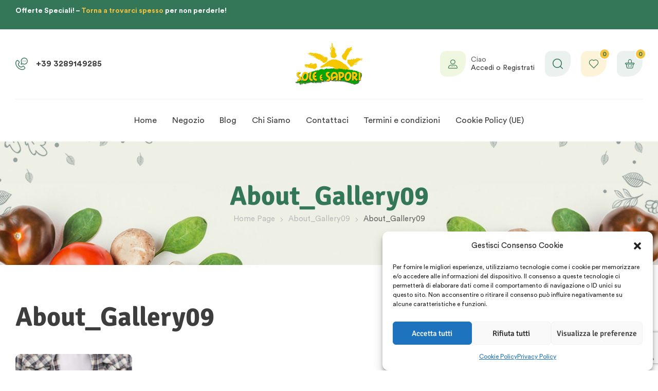

--- FILE ---
content_type: text/html; charset=UTF-8
request_url: https://solesapori.it/about_gallery09/
body_size: 29139
content:
<!doctype html>
<html lang="it-IT">
<head>
	<meta charset="UTF-8">
	<meta name="viewport" content="width=device-width, initial-scale=1.0, maximum-scale=1.0">
	<link rel="profile" href="//gmpg.org/xfn/11">
	<title>About_Gallery09 &#8211; Sole e Sapori :: Società Cooperativa Agricola</title>

<meta name='robots' content='max-image-preview:large' />
<link rel="dns-prefetch" href="//fonts.googleapis.com">
<link rel="dns-prefetch" href="//s.w.org">
<link rel='dns-prefetch' href='//fonts.googleapis.com' />
<link rel="alternate" type="application/rss+xml" title="Sole e Sapori :: Società Cooperativa Agricola &raquo; Feed" href="https://solesapori.it/feed/" />
<link rel="alternate" type="application/rss+xml" title="Sole e Sapori :: Società Cooperativa Agricola &raquo; Feed dei commenti" href="https://solesapori.it/comments/feed/" />
<link rel="alternate" type="application/rss+xml" title="Sole e Sapori :: Società Cooperativa Agricola &raquo; About_Gallery09 Feed dei commenti" href="https://solesapori.it/feed/?attachment_id=3942" />
<link rel="alternate" title="oEmbed (JSON)" type="application/json+oembed" href="https://solesapori.it/wp-json/oembed/1.0/embed?url=https%3A%2F%2Fsolesapori.it%2Fabout_gallery09%2F" />
<link rel="alternate" title="oEmbed (XML)" type="text/xml+oembed" href="https://solesapori.it/wp-json/oembed/1.0/embed?url=https%3A%2F%2Fsolesapori.it%2Fabout_gallery09%2F&#038;format=xml" />
<style id='wp-img-auto-sizes-contain-inline-css'>
img:is([sizes=auto i],[sizes^="auto," i]){contain-intrinsic-size:3000px 1500px}
/*# sourceURL=wp-img-auto-sizes-contain-inline-css */
</style>
<link rel='stylesheet' id='wdp_cart-summary-css' href='https://solesapori.it/wp-content/plugins/advanced-dynamic-pricing-for-woocommerce/BaseVersion/assets/css/cart-summary.css?ver=4.10.5' media='all' />
<link rel='stylesheet' id='hfe-widgets-style-css' href='https://solesapori.it/wp-content/plugins/header-footer-elementor/inc/widgets-css/frontend.css?ver=2.8.1' media='all' />
<link rel='stylesheet' id='hfe-woo-product-grid-css' href='https://solesapori.it/wp-content/plugins/header-footer-elementor/inc/widgets-css/woo-products.css?ver=2.8.1' media='all' />
<style id='wp-emoji-styles-inline-css'>

	img.wp-smiley, img.emoji {
		display: inline !important;
		border: none !important;
		box-shadow: none !important;
		height: 1em !important;
		width: 1em !important;
		margin: 0 0.07em !important;
		vertical-align: -0.1em !important;
		background: none !important;
		padding: 0 !important;
	}
/*# sourceURL=wp-emoji-styles-inline-css */
</style>
<link rel='stylesheet' id='wp-block-library-css' href='https://solesapori.it/wp-includes/css/dist/block-library/style.min.css?ver=6.9' media='all' />
<style id='wp-block-library-theme-inline-css'>
.wp-block-audio :where(figcaption){color:#555;font-size:13px;text-align:center}.is-dark-theme .wp-block-audio :where(figcaption){color:#ffffffa6}.wp-block-audio{margin:0 0 1em}.wp-block-code{border:1px solid #ccc;border-radius:4px;font-family:Menlo,Consolas,monaco,monospace;padding:.8em 1em}.wp-block-embed :where(figcaption){color:#555;font-size:13px;text-align:center}.is-dark-theme .wp-block-embed :where(figcaption){color:#ffffffa6}.wp-block-embed{margin:0 0 1em}.blocks-gallery-caption{color:#555;font-size:13px;text-align:center}.is-dark-theme .blocks-gallery-caption{color:#ffffffa6}:root :where(.wp-block-image figcaption){color:#555;font-size:13px;text-align:center}.is-dark-theme :root :where(.wp-block-image figcaption){color:#ffffffa6}.wp-block-image{margin:0 0 1em}.wp-block-pullquote{border-bottom:4px solid;border-top:4px solid;color:currentColor;margin-bottom:1.75em}.wp-block-pullquote :where(cite),.wp-block-pullquote :where(footer),.wp-block-pullquote__citation{color:currentColor;font-size:.8125em;font-style:normal;text-transform:uppercase}.wp-block-quote{border-left:.25em solid;margin:0 0 1.75em;padding-left:1em}.wp-block-quote cite,.wp-block-quote footer{color:currentColor;font-size:.8125em;font-style:normal;position:relative}.wp-block-quote:where(.has-text-align-right){border-left:none;border-right:.25em solid;padding-left:0;padding-right:1em}.wp-block-quote:where(.has-text-align-center){border:none;padding-left:0}.wp-block-quote.is-large,.wp-block-quote.is-style-large,.wp-block-quote:where(.is-style-plain){border:none}.wp-block-search .wp-block-search__label{font-weight:700}.wp-block-search__button{border:1px solid #ccc;padding:.375em .625em}:where(.wp-block-group.has-background){padding:1.25em 2.375em}.wp-block-separator.has-css-opacity{opacity:.4}.wp-block-separator{border:none;border-bottom:2px solid;margin-left:auto;margin-right:auto}.wp-block-separator.has-alpha-channel-opacity{opacity:1}.wp-block-separator:not(.is-style-wide):not(.is-style-dots){width:100px}.wp-block-separator.has-background:not(.is-style-dots){border-bottom:none;height:1px}.wp-block-separator.has-background:not(.is-style-wide):not(.is-style-dots){height:2px}.wp-block-table{margin:0 0 1em}.wp-block-table td,.wp-block-table th{word-break:normal}.wp-block-table :where(figcaption){color:#555;font-size:13px;text-align:center}.is-dark-theme .wp-block-table :where(figcaption){color:#ffffffa6}.wp-block-video :where(figcaption){color:#555;font-size:13px;text-align:center}.is-dark-theme .wp-block-video :where(figcaption){color:#ffffffa6}.wp-block-video{margin:0 0 1em}:root :where(.wp-block-template-part.has-background){margin-bottom:0;margin-top:0;padding:1.25em 2.375em}
/*# sourceURL=/wp-includes/css/dist/block-library/theme.min.css */
</style>
<style id='classic-theme-styles-inline-css'>
/*! This file is auto-generated */
.wp-block-button__link{color:#fff;background-color:#32373c;border-radius:9999px;box-shadow:none;text-decoration:none;padding:calc(.667em + 2px) calc(1.333em + 2px);font-size:1.125em}.wp-block-file__button{background:#32373c;color:#fff;text-decoration:none}
/*# sourceURL=/wp-includes/css/classic-themes.min.css */
</style>
<link rel='stylesheet' id='ecolive-gutenberg-blocks-css' href='https://solesapori.it/wp-content/themes/ecolive/assets/css/base/gutenberg-blocks.css?ver=1.4.6' media='all' />
<style id='global-styles-inline-css'>
:root{--wp--preset--aspect-ratio--square: 1;--wp--preset--aspect-ratio--4-3: 4/3;--wp--preset--aspect-ratio--3-4: 3/4;--wp--preset--aspect-ratio--3-2: 3/2;--wp--preset--aspect-ratio--2-3: 2/3;--wp--preset--aspect-ratio--16-9: 16/9;--wp--preset--aspect-ratio--9-16: 9/16;--wp--preset--color--black: #000000;--wp--preset--color--cyan-bluish-gray: #abb8c3;--wp--preset--color--white: #ffffff;--wp--preset--color--pale-pink: #f78da7;--wp--preset--color--vivid-red: #cf2e2e;--wp--preset--color--luminous-vivid-orange: #ff6900;--wp--preset--color--luminous-vivid-amber: #fcb900;--wp--preset--color--light-green-cyan: #7bdcb5;--wp--preset--color--vivid-green-cyan: #00d084;--wp--preset--color--pale-cyan-blue: #8ed1fc;--wp--preset--color--vivid-cyan-blue: #0693e3;--wp--preset--color--vivid-purple: #9b51e0;--wp--preset--gradient--vivid-cyan-blue-to-vivid-purple: linear-gradient(135deg,rgb(6,147,227) 0%,rgb(155,81,224) 100%);--wp--preset--gradient--light-green-cyan-to-vivid-green-cyan: linear-gradient(135deg,rgb(122,220,180) 0%,rgb(0,208,130) 100%);--wp--preset--gradient--luminous-vivid-amber-to-luminous-vivid-orange: linear-gradient(135deg,rgb(252,185,0) 0%,rgb(255,105,0) 100%);--wp--preset--gradient--luminous-vivid-orange-to-vivid-red: linear-gradient(135deg,rgb(255,105,0) 0%,rgb(207,46,46) 100%);--wp--preset--gradient--very-light-gray-to-cyan-bluish-gray: linear-gradient(135deg,rgb(238,238,238) 0%,rgb(169,184,195) 100%);--wp--preset--gradient--cool-to-warm-spectrum: linear-gradient(135deg,rgb(74,234,220) 0%,rgb(151,120,209) 20%,rgb(207,42,186) 40%,rgb(238,44,130) 60%,rgb(251,105,98) 80%,rgb(254,248,76) 100%);--wp--preset--gradient--blush-light-purple: linear-gradient(135deg,rgb(255,206,236) 0%,rgb(152,150,240) 100%);--wp--preset--gradient--blush-bordeaux: linear-gradient(135deg,rgb(254,205,165) 0%,rgb(254,45,45) 50%,rgb(107,0,62) 100%);--wp--preset--gradient--luminous-dusk: linear-gradient(135deg,rgb(255,203,112) 0%,rgb(199,81,192) 50%,rgb(65,88,208) 100%);--wp--preset--gradient--pale-ocean: linear-gradient(135deg,rgb(255,245,203) 0%,rgb(182,227,212) 50%,rgb(51,167,181) 100%);--wp--preset--gradient--electric-grass: linear-gradient(135deg,rgb(202,248,128) 0%,rgb(113,206,126) 100%);--wp--preset--gradient--midnight: linear-gradient(135deg,rgb(2,3,129) 0%,rgb(40,116,252) 100%);--wp--preset--font-size--small: 14px;--wp--preset--font-size--medium: 23px;--wp--preset--font-size--large: 26px;--wp--preset--font-size--x-large: 42px;--wp--preset--font-size--normal: 16px;--wp--preset--font-size--huge: 37px;--wp--preset--spacing--20: 0.44rem;--wp--preset--spacing--30: 0.67rem;--wp--preset--spacing--40: 1rem;--wp--preset--spacing--50: 1.5rem;--wp--preset--spacing--60: 2.25rem;--wp--preset--spacing--70: 3.38rem;--wp--preset--spacing--80: 5.06rem;--wp--preset--shadow--natural: 6px 6px 9px rgba(0, 0, 0, 0.2);--wp--preset--shadow--deep: 12px 12px 50px rgba(0, 0, 0, 0.4);--wp--preset--shadow--sharp: 6px 6px 0px rgba(0, 0, 0, 0.2);--wp--preset--shadow--outlined: 6px 6px 0px -3px rgb(255, 255, 255), 6px 6px rgb(0, 0, 0);--wp--preset--shadow--crisp: 6px 6px 0px rgb(0, 0, 0);}:where(.is-layout-flex){gap: 0.5em;}:where(.is-layout-grid){gap: 0.5em;}body .is-layout-flex{display: flex;}.is-layout-flex{flex-wrap: wrap;align-items: center;}.is-layout-flex > :is(*, div){margin: 0;}body .is-layout-grid{display: grid;}.is-layout-grid > :is(*, div){margin: 0;}:where(.wp-block-columns.is-layout-flex){gap: 2em;}:where(.wp-block-columns.is-layout-grid){gap: 2em;}:where(.wp-block-post-template.is-layout-flex){gap: 1.25em;}:where(.wp-block-post-template.is-layout-grid){gap: 1.25em;}.has-black-color{color: var(--wp--preset--color--black) !important;}.has-cyan-bluish-gray-color{color: var(--wp--preset--color--cyan-bluish-gray) !important;}.has-white-color{color: var(--wp--preset--color--white) !important;}.has-pale-pink-color{color: var(--wp--preset--color--pale-pink) !important;}.has-vivid-red-color{color: var(--wp--preset--color--vivid-red) !important;}.has-luminous-vivid-orange-color{color: var(--wp--preset--color--luminous-vivid-orange) !important;}.has-luminous-vivid-amber-color{color: var(--wp--preset--color--luminous-vivid-amber) !important;}.has-light-green-cyan-color{color: var(--wp--preset--color--light-green-cyan) !important;}.has-vivid-green-cyan-color{color: var(--wp--preset--color--vivid-green-cyan) !important;}.has-pale-cyan-blue-color{color: var(--wp--preset--color--pale-cyan-blue) !important;}.has-vivid-cyan-blue-color{color: var(--wp--preset--color--vivid-cyan-blue) !important;}.has-vivid-purple-color{color: var(--wp--preset--color--vivid-purple) !important;}.has-black-background-color{background-color: var(--wp--preset--color--black) !important;}.has-cyan-bluish-gray-background-color{background-color: var(--wp--preset--color--cyan-bluish-gray) !important;}.has-white-background-color{background-color: var(--wp--preset--color--white) !important;}.has-pale-pink-background-color{background-color: var(--wp--preset--color--pale-pink) !important;}.has-vivid-red-background-color{background-color: var(--wp--preset--color--vivid-red) !important;}.has-luminous-vivid-orange-background-color{background-color: var(--wp--preset--color--luminous-vivid-orange) !important;}.has-luminous-vivid-amber-background-color{background-color: var(--wp--preset--color--luminous-vivid-amber) !important;}.has-light-green-cyan-background-color{background-color: var(--wp--preset--color--light-green-cyan) !important;}.has-vivid-green-cyan-background-color{background-color: var(--wp--preset--color--vivid-green-cyan) !important;}.has-pale-cyan-blue-background-color{background-color: var(--wp--preset--color--pale-cyan-blue) !important;}.has-vivid-cyan-blue-background-color{background-color: var(--wp--preset--color--vivid-cyan-blue) !important;}.has-vivid-purple-background-color{background-color: var(--wp--preset--color--vivid-purple) !important;}.has-black-border-color{border-color: var(--wp--preset--color--black) !important;}.has-cyan-bluish-gray-border-color{border-color: var(--wp--preset--color--cyan-bluish-gray) !important;}.has-white-border-color{border-color: var(--wp--preset--color--white) !important;}.has-pale-pink-border-color{border-color: var(--wp--preset--color--pale-pink) !important;}.has-vivid-red-border-color{border-color: var(--wp--preset--color--vivid-red) !important;}.has-luminous-vivid-orange-border-color{border-color: var(--wp--preset--color--luminous-vivid-orange) !important;}.has-luminous-vivid-amber-border-color{border-color: var(--wp--preset--color--luminous-vivid-amber) !important;}.has-light-green-cyan-border-color{border-color: var(--wp--preset--color--light-green-cyan) !important;}.has-vivid-green-cyan-border-color{border-color: var(--wp--preset--color--vivid-green-cyan) !important;}.has-pale-cyan-blue-border-color{border-color: var(--wp--preset--color--pale-cyan-blue) !important;}.has-vivid-cyan-blue-border-color{border-color: var(--wp--preset--color--vivid-cyan-blue) !important;}.has-vivid-purple-border-color{border-color: var(--wp--preset--color--vivid-purple) !important;}.has-vivid-cyan-blue-to-vivid-purple-gradient-background{background: var(--wp--preset--gradient--vivid-cyan-blue-to-vivid-purple) !important;}.has-light-green-cyan-to-vivid-green-cyan-gradient-background{background: var(--wp--preset--gradient--light-green-cyan-to-vivid-green-cyan) !important;}.has-luminous-vivid-amber-to-luminous-vivid-orange-gradient-background{background: var(--wp--preset--gradient--luminous-vivid-amber-to-luminous-vivid-orange) !important;}.has-luminous-vivid-orange-to-vivid-red-gradient-background{background: var(--wp--preset--gradient--luminous-vivid-orange-to-vivid-red) !important;}.has-very-light-gray-to-cyan-bluish-gray-gradient-background{background: var(--wp--preset--gradient--very-light-gray-to-cyan-bluish-gray) !important;}.has-cool-to-warm-spectrum-gradient-background{background: var(--wp--preset--gradient--cool-to-warm-spectrum) !important;}.has-blush-light-purple-gradient-background{background: var(--wp--preset--gradient--blush-light-purple) !important;}.has-blush-bordeaux-gradient-background{background: var(--wp--preset--gradient--blush-bordeaux) !important;}.has-luminous-dusk-gradient-background{background: var(--wp--preset--gradient--luminous-dusk) !important;}.has-pale-ocean-gradient-background{background: var(--wp--preset--gradient--pale-ocean) !important;}.has-electric-grass-gradient-background{background: var(--wp--preset--gradient--electric-grass) !important;}.has-midnight-gradient-background{background: var(--wp--preset--gradient--midnight) !important;}.has-small-font-size{font-size: var(--wp--preset--font-size--small) !important;}.has-medium-font-size{font-size: var(--wp--preset--font-size--medium) !important;}.has-large-font-size{font-size: var(--wp--preset--font-size--large) !important;}.has-x-large-font-size{font-size: var(--wp--preset--font-size--x-large) !important;}
:where(.wp-block-post-template.is-layout-flex){gap: 1.25em;}:where(.wp-block-post-template.is-layout-grid){gap: 1.25em;}
:where(.wp-block-term-template.is-layout-flex){gap: 1.25em;}:where(.wp-block-term-template.is-layout-grid){gap: 1.25em;}
:where(.wp-block-columns.is-layout-flex){gap: 2em;}:where(.wp-block-columns.is-layout-grid){gap: 2em;}
:root :where(.wp-block-pullquote){font-size: 1.5em;line-height: 1.6;}
/*# sourceURL=global-styles-inline-css */
</style>
<link rel='stylesheet' id='contact-form-7-css' href='https://solesapori.it/wp-content/plugins/contact-form-7/includes/css/styles.css?ver=6.1.4' media='all' />
<link rel='stylesheet' id='wpmenucart-icons-css' href='https://solesapori.it/wp-content/plugins/woocommerce-menu-bar-cart/assets/css/wpmenucart-icons.min.css?ver=2.14.12' media='all' />
<style id='wpmenucart-icons-inline-css'>
@font-face{font-family:WPMenuCart;src:url(https://solesapori.it/wp-content/plugins/woocommerce-menu-bar-cart/assets/fonts/WPMenuCart.eot);src:url(https://solesapori.it/wp-content/plugins/woocommerce-menu-bar-cart/assets/fonts/WPMenuCart.eot?#iefix) format('embedded-opentype'),url(https://solesapori.it/wp-content/plugins/woocommerce-menu-bar-cart/assets/fonts/WPMenuCart.woff2) format('woff2'),url(https://solesapori.it/wp-content/plugins/woocommerce-menu-bar-cart/assets/fonts/WPMenuCart.woff) format('woff'),url(https://solesapori.it/wp-content/plugins/woocommerce-menu-bar-cart/assets/fonts/WPMenuCart.ttf) format('truetype'),url(https://solesapori.it/wp-content/plugins/woocommerce-menu-bar-cart/assets/fonts/WPMenuCart.svg#WPMenuCart) format('svg');font-weight:400;font-style:normal;font-display:swap}
/*# sourceURL=wpmenucart-icons-inline-css */
</style>
<link rel='stylesheet' id='wpmenucart-css' href='https://solesapori.it/wp-content/plugins/woocommerce-menu-bar-cart/assets/css/wpmenucart-main.min.css?ver=2.14.12' media='all' />
<style id='woocommerce-inline-inline-css'>
.woocommerce form .form-row .required { visibility: visible; }
/*# sourceURL=woocommerce-inline-inline-css */
</style>
<link rel='stylesheet' id='cmplz-general-css' href='https://solesapori.it/wp-content/plugins/complianz-gdpr/assets/css/cookieblocker.min.css?ver=1765956808' media='all' />
<link rel='stylesheet' id='hfe-style-css' href='https://solesapori.it/wp-content/plugins/header-footer-elementor/assets/css/header-footer-elementor.css?ver=2.8.1' media='all' />
<link rel='stylesheet' id='elementor-frontend-css' href='https://solesapori.it/wp-content/uploads/elementor/css/custom-frontend.min.css?ver=1768919702' media='all' />
<link rel='stylesheet' id='elementor-post-14-css' href='https://solesapori.it/wp-content/uploads/elementor/css/post-14.css?ver=1768919702' media='all' />
<link rel='stylesheet' id='elementor-post-3267-css' href='https://solesapori.it/wp-content/uploads/elementor/css/post-3267.css?ver=1768919702' media='all' />
<link rel='stylesheet' id='elementor-post-449-css' href='https://solesapori.it/wp-content/uploads/elementor/css/post-449.css?ver=1768919702' media='all' />
<link rel='stylesheet' id='elementor-post-1708-css' href='https://solesapori.it/wp-content/uploads/elementor/css/post-1708.css?ver=1768919702' media='all' />
<link rel='stylesheet' id='woo-variation-swatches-css' href='https://solesapori.it/wp-content/plugins/woo-variation-swatches/assets/css/frontend.min.css?ver=1762932676' media='all' />
<style id='woo-variation-swatches-inline-css'>
:root {
--wvs-tick:url("data:image/svg+xml;utf8,%3Csvg filter='drop-shadow(0px 0px 2px rgb(0 0 0 / .8))' xmlns='http://www.w3.org/2000/svg'  viewBox='0 0 30 30'%3E%3Cpath fill='none' stroke='%23ffffff' stroke-linecap='round' stroke-linejoin='round' stroke-width='4' d='M4 16L11 23 27 7'/%3E%3C/svg%3E");

--wvs-cross:url("data:image/svg+xml;utf8,%3Csvg filter='drop-shadow(0px 0px 5px rgb(255 255 255 / .6))' xmlns='http://www.w3.org/2000/svg' width='72px' height='72px' viewBox='0 0 24 24'%3E%3Cpath fill='none' stroke='%23ff0000' stroke-linecap='round' stroke-width='0.6' d='M5 5L19 19M19 5L5 19'/%3E%3C/svg%3E");
--wvs-single-product-item-width:30px;
--wvs-single-product-item-height:30px;
--wvs-single-product-item-font-size:16px}
/*# sourceURL=woo-variation-swatches-inline-css */
</style>
<link rel='stylesheet' id='hint-css' href='https://solesapori.it/wp-content/plugins/woo-smart-compare/assets/libs/hint/hint.min.css?ver=6.9' media='all' />
<link rel='stylesheet' id='perfect-scrollbar-css' href='https://solesapori.it/wp-content/plugins/woo-smart-compare/assets/libs/perfect-scrollbar/css/perfect-scrollbar.min.css?ver=6.9' media='all' />
<link rel='stylesheet' id='perfect-scrollbar-wpc-css' href='https://solesapori.it/wp-content/plugins/woo-smart-compare/assets/libs/perfect-scrollbar/css/custom-theme.css?ver=6.9' media='all' />
<link rel='stylesheet' id='woosc-frontend-css' href='https://solesapori.it/wp-content/plugins/woo-smart-compare/assets/css/frontend.css?ver=6.5.3' media='all' />
<link rel='stylesheet' id='slick-css' href='https://solesapori.it/wp-content/plugins/woo-smart-quick-view/assets/libs/slick/slick.css?ver=6.9' media='all' />
<link rel='stylesheet' id='magnific-popup-css' href='https://solesapori.it/wp-content/themes/ecolive/assets/css/libs/magnific-popup.css?ver=1.4.6' media='all' />
<link rel='stylesheet' id='woosq-feather-css' href='https://solesapori.it/wp-content/plugins/woo-smart-quick-view/assets/libs/feather/feather.css?ver=6.9' media='all' />
<link rel='stylesheet' id='woosq-frontend-css' href='https://solesapori.it/wp-content/plugins/woo-smart-quick-view/assets/css/frontend.css?ver=4.2.8' media='all' />
<link rel='stylesheet' id='woosw-icons-css' href='https://solesapori.it/wp-content/plugins/woo-smart-wishlist/assets/css/icons.css?ver=5.0.8' media='all' />
<link rel='stylesheet' id='woosw-frontend-css' href='https://solesapori.it/wp-content/plugins/woo-smart-wishlist/assets/css/frontend.css?ver=5.0.8' media='all' />
<style id='woosw-frontend-inline-css'>
.woosw-popup .woosw-popup-inner .woosw-popup-content .woosw-popup-content-bot .woosw-notice { background-color: #5fbd74; } .woosw-popup .woosw-popup-inner .woosw-popup-content .woosw-popup-content-bot .woosw-popup-content-bot-inner a:hover { color: #5fbd74; border-color: #5fbd74; } 
/*# sourceURL=woosw-frontend-inline-css */
</style>
<link rel='stylesheet' id='ecolive-style-css' href='https://solesapori.it/wp-content/themes/ecolive/style.css?ver=1.4.6' media='all' />
<style id='ecolive-style-inline-css'>
body{--primary:#347758;--primary_hover:#2e6b4f;--secondary:#F4C340;--secondary_hover:#f2b922;--text:#656565;--accent:#3D3D3D;--lighter:#BCBCBC;--border:#F2F2F2;}
@media(max-width:1366px){body.theme-ecolive [data-elementor-columns-laptop="1"] .column-item{flex: 0 0 100%; max-width: 100%;}.woocommerce.columns-laptop-1 ul.products li.product{flex: 0 0 100%; max-width: 100%;}body.theme-ecolive [data-elementor-columns-laptop="2"] .column-item{flex: 0 0 50%; max-width: 50%;}.woocommerce.columns-laptop-2 ul.products li.product{flex: 0 0 50%; max-width: 50%;}body.theme-ecolive [data-elementor-columns-laptop="3"] .column-item{flex: 0 0 33.3333333333%; max-width: 33.3333333333%;}.woocommerce.columns-laptop-3 ul.products li.product{flex: 0 0 33.3333333333%; max-width: 33.3333333333%;}body.theme-ecolive [data-elementor-columns-laptop="4"] .column-item{flex: 0 0 25%; max-width: 25%;}.woocommerce.columns-laptop-4 ul.products li.product{flex: 0 0 25%; max-width: 25%;}body.theme-ecolive [data-elementor-columns-laptop="5"] .column-item{flex: 0 0 20%; max-width: 20%;}.woocommerce.columns-laptop-5 ul.products li.product{flex: 0 0 20%; max-width: 20%;}body.theme-ecolive [data-elementor-columns-laptop="6"] .column-item{flex: 0 0 16.6666666667%; max-width: 16.6666666667%;}.woocommerce.columns-laptop-6 ul.products li.product{flex: 0 0 16.6666666667%; max-width: 16.6666666667%;}body.theme-ecolive [data-elementor-columns-laptop="7"] .column-item{flex: 0 0 14.2857142857%; max-width: 14.2857142857%;}.woocommerce.columns-laptop-7 ul.products li.product{flex: 0 0 14.2857142857%; max-width: 14.2857142857%;}body.theme-ecolive [data-elementor-columns-laptop="8"] .column-item{flex: 0 0 12.5%; max-width: 12.5%;}.woocommerce.columns-laptop-8 ul.products li.product{flex: 0 0 12.5%; max-width: 12.5%;}}@media(max-width:1200px){body.theme-ecolive [data-elementor-columns-tablet-extra="1"] .column-item{flex: 0 0 100%; max-width: 100%;}.woocommerce.columns-tablet-extra-1 ul.products li.product{flex: 0 0 100%; max-width: 100%;}body.theme-ecolive [data-elementor-columns-tablet-extra="2"] .column-item{flex: 0 0 50%; max-width: 50%;}.woocommerce.columns-tablet-extra-2 ul.products li.product{flex: 0 0 50%; max-width: 50%;}body.theme-ecolive [data-elementor-columns-tablet-extra="3"] .column-item{flex: 0 0 33.3333333333%; max-width: 33.3333333333%;}.woocommerce.columns-tablet-extra-3 ul.products li.product{flex: 0 0 33.3333333333%; max-width: 33.3333333333%;}body.theme-ecolive [data-elementor-columns-tablet-extra="4"] .column-item{flex: 0 0 25%; max-width: 25%;}.woocommerce.columns-tablet-extra-4 ul.products li.product{flex: 0 0 25%; max-width: 25%;}body.theme-ecolive [data-elementor-columns-tablet-extra="5"] .column-item{flex: 0 0 20%; max-width: 20%;}.woocommerce.columns-tablet-extra-5 ul.products li.product{flex: 0 0 20%; max-width: 20%;}body.theme-ecolive [data-elementor-columns-tablet-extra="6"] .column-item{flex: 0 0 16.6666666667%; max-width: 16.6666666667%;}.woocommerce.columns-tablet-extra-6 ul.products li.product{flex: 0 0 16.6666666667%; max-width: 16.6666666667%;}body.theme-ecolive [data-elementor-columns-tablet-extra="7"] .column-item{flex: 0 0 14.2857142857%; max-width: 14.2857142857%;}.woocommerce.columns-tablet-extra-7 ul.products li.product{flex: 0 0 14.2857142857%; max-width: 14.2857142857%;}body.theme-ecolive [data-elementor-columns-tablet-extra="8"] .column-item{flex: 0 0 12.5%; max-width: 12.5%;}.woocommerce.columns-tablet-extra-8 ul.products li.product{flex: 0 0 12.5%; max-width: 12.5%;}}@media(max-width:1024px){body.theme-ecolive [data-elementor-columns-tablet="1"] .column-item{flex: 0 0 100%; max-width: 100%;}.woocommerce.columns-tablet-1 ul.products li.product{flex: 0 0 100%; max-width: 100%;}body.theme-ecolive [data-elementor-columns-tablet="2"] .column-item{flex: 0 0 50%; max-width: 50%;}.woocommerce.columns-tablet-2 ul.products li.product{flex: 0 0 50%; max-width: 50%;}body.theme-ecolive [data-elementor-columns-tablet="3"] .column-item{flex: 0 0 33.3333333333%; max-width: 33.3333333333%;}.woocommerce.columns-tablet-3 ul.products li.product{flex: 0 0 33.3333333333%; max-width: 33.3333333333%;}body.theme-ecolive [data-elementor-columns-tablet="4"] .column-item{flex: 0 0 25%; max-width: 25%;}.woocommerce.columns-tablet-4 ul.products li.product{flex: 0 0 25%; max-width: 25%;}body.theme-ecolive [data-elementor-columns-tablet="5"] .column-item{flex: 0 0 20%; max-width: 20%;}.woocommerce.columns-tablet-5 ul.products li.product{flex: 0 0 20%; max-width: 20%;}body.theme-ecolive [data-elementor-columns-tablet="6"] .column-item{flex: 0 0 16.6666666667%; max-width: 16.6666666667%;}.woocommerce.columns-tablet-6 ul.products li.product{flex: 0 0 16.6666666667%; max-width: 16.6666666667%;}body.theme-ecolive [data-elementor-columns-tablet="7"] .column-item{flex: 0 0 14.2857142857%; max-width: 14.2857142857%;}.woocommerce.columns-tablet-7 ul.products li.product{flex: 0 0 14.2857142857%; max-width: 14.2857142857%;}body.theme-ecolive [data-elementor-columns-tablet="8"] .column-item{flex: 0 0 12.5%; max-width: 12.5%;}.woocommerce.columns-tablet-8 ul.products li.product{flex: 0 0 12.5%; max-width: 12.5%;}}@media(max-width:880px){body.theme-ecolive [data-elementor-columns-mobile-extra="1"] .column-item{flex: 0 0 100%; max-width: 100%;}.woocommerce.columns-mobile-extra-1 ul.products li.product{flex: 0 0 100%; max-width: 100%;}body.theme-ecolive [data-elementor-columns-mobile-extra="2"] .column-item{flex: 0 0 50%; max-width: 50%;}.woocommerce.columns-mobile-extra-2 ul.products li.product{flex: 0 0 50%; max-width: 50%;}body.theme-ecolive [data-elementor-columns-mobile-extra="3"] .column-item{flex: 0 0 33.3333333333%; max-width: 33.3333333333%;}.woocommerce.columns-mobile-extra-3 ul.products li.product{flex: 0 0 33.3333333333%; max-width: 33.3333333333%;}body.theme-ecolive [data-elementor-columns-mobile-extra="4"] .column-item{flex: 0 0 25%; max-width: 25%;}.woocommerce.columns-mobile-extra-4 ul.products li.product{flex: 0 0 25%; max-width: 25%;}body.theme-ecolive [data-elementor-columns-mobile-extra="5"] .column-item{flex: 0 0 20%; max-width: 20%;}.woocommerce.columns-mobile-extra-5 ul.products li.product{flex: 0 0 20%; max-width: 20%;}body.theme-ecolive [data-elementor-columns-mobile-extra="6"] .column-item{flex: 0 0 16.6666666667%; max-width: 16.6666666667%;}.woocommerce.columns-mobile-extra-6 ul.products li.product{flex: 0 0 16.6666666667%; max-width: 16.6666666667%;}body.theme-ecolive [data-elementor-columns-mobile-extra="7"] .column-item{flex: 0 0 14.2857142857%; max-width: 14.2857142857%;}.woocommerce.columns-mobile-extra-7 ul.products li.product{flex: 0 0 14.2857142857%; max-width: 14.2857142857%;}body.theme-ecolive [data-elementor-columns-mobile-extra="8"] .column-item{flex: 0 0 12.5%; max-width: 12.5%;}.woocommerce.columns-mobile-extra-8 ul.products li.product{flex: 0 0 12.5%; max-width: 12.5%;}}@media(max-width:699px){body.theme-ecolive [data-elementor-columns-mobile="1"] .column-item{flex: 0 0 100%; max-width: 100%;}.woocommerce.columns-mobile-1 ul.products li.product{flex: 0 0 100%; max-width: 100%;}body.theme-ecolive [data-elementor-columns-mobile="2"] .column-item{flex: 0 0 50%; max-width: 50%;}.woocommerce.columns-mobile-2 ul.products li.product{flex: 0 0 50%; max-width: 50%;}body.theme-ecolive [data-elementor-columns-mobile="3"] .column-item{flex: 0 0 33.3333333333%; max-width: 33.3333333333%;}.woocommerce.columns-mobile-3 ul.products li.product{flex: 0 0 33.3333333333%; max-width: 33.3333333333%;}body.theme-ecolive [data-elementor-columns-mobile="4"] .column-item{flex: 0 0 25%; max-width: 25%;}.woocommerce.columns-mobile-4 ul.products li.product{flex: 0 0 25%; max-width: 25%;}body.theme-ecolive [data-elementor-columns-mobile="5"] .column-item{flex: 0 0 20%; max-width: 20%;}.woocommerce.columns-mobile-5 ul.products li.product{flex: 0 0 20%; max-width: 20%;}body.theme-ecolive [data-elementor-columns-mobile="6"] .column-item{flex: 0 0 16.6666666667%; max-width: 16.6666666667%;}.woocommerce.columns-mobile-6 ul.products li.product{flex: 0 0 16.6666666667%; max-width: 16.6666666667%;}body.theme-ecolive [data-elementor-columns-mobile="7"] .column-item{flex: 0 0 14.2857142857%; max-width: 14.2857142857%;}.woocommerce.columns-mobile-7 ul.products li.product{flex: 0 0 14.2857142857%; max-width: 14.2857142857%;}body.theme-ecolive [data-elementor-columns-mobile="8"] .column-item{flex: 0 0 12.5%; max-width: 12.5%;}.woocommerce.columns-mobile-8 ul.products li.product{flex: 0 0 12.5%; max-width: 12.5%;}}
/*# sourceURL=ecolive-style-inline-css */
</style>
<link rel='stylesheet' id='ecolive-slick-style-css' href='https://solesapori.it/wp-content/themes/ecolive/assets/css/base/slick.css?ver=1.4.6' media='all' />
<link rel='stylesheet' id='ecolive-slick-theme-style-css' href='https://solesapori.it/wp-content/themes/ecolive/assets/css/base/slick-theme.css?ver=1.4.6' media='all' />
<link rel='stylesheet' id='ecolive-fonts-css' href='//fonts.googleapis.com/css?family=Signika:700&#038;subset=latin%2Clatin-ext&#038;display=swap' media='all' />
<link rel='stylesheet' id='elementor-post-3284-css' href='https://solesapori.it/wp-content/uploads/elementor/css/post-3284.css?ver=1768921382' media='all' />
<link rel='stylesheet' id='ecolive-elementor-css' href='https://solesapori.it/wp-content/themes/ecolive/assets/css/base/elementor.css?ver=1.4.6' media='all' />
<link rel='stylesheet' id='hfe-elementor-icons-css' href='https://solesapori.it/wp-content/plugins/elementor/assets/lib/eicons/css/elementor-icons.min.css?ver=5.34.0' media='all' />
<link rel='stylesheet' id='hfe-icons-list-css' href='https://solesapori.it/wp-content/plugins/elementor/assets/css/widget-icon-list.min.css?ver=3.24.3' media='all' />
<link rel='stylesheet' id='hfe-social-icons-css' href='https://solesapori.it/wp-content/plugins/elementor/assets/css/widget-social-icons.min.css?ver=3.24.0' media='all' />
<link rel='stylesheet' id='hfe-social-share-icons-brands-css' href='https://solesapori.it/wp-content/plugins/elementor/assets/lib/font-awesome/css/brands.css?ver=5.15.3' media='all' />
<link rel='stylesheet' id='hfe-social-share-icons-fontawesome-css' href='https://solesapori.it/wp-content/plugins/elementor/assets/lib/font-awesome/css/fontawesome.css?ver=5.15.3' media='all' />
<link rel='stylesheet' id='hfe-nav-menu-icons-css' href='https://solesapori.it/wp-content/plugins/elementor/assets/lib/font-awesome/css/solid.css?ver=5.15.3' media='all' />
<link rel='stylesheet' id='ecolive-woocommerce-style-css' href='https://solesapori.it/wp-content/themes/ecolive/assets/css/woocommerce/woocommerce.css?ver=1.4.6' media='all' />
<link rel='stylesheet' id='ecolive-child-style-css' href='https://solesapori.it/wp-content/themes/ecolive-child/style.css?ver=1.0.0' media='all' />
<link rel='stylesheet' id='elementor-gf-local-signika-css' href='https://solesapori.it/wp-content/uploads/elementor/google-fonts/css/signika.css?ver=1742291120' media='all' />
<link rel='stylesheet' id='wdp_pricing-table-css' href='https://solesapori.it/wp-content/plugins/advanced-dynamic-pricing-for-woocommerce/BaseVersion/assets/css/pricing-table.css?ver=4.10.5' media='all' />
<link rel='stylesheet' id='wdp_deals-table-css' href='https://solesapori.it/wp-content/plugins/advanced-dynamic-pricing-for-woocommerce/BaseVersion/assets/css/deals-table.css?ver=4.10.5' media='all' />
<script type="text/template" id="tmpl-variation-template">
	<div class="woocommerce-variation-description">{{{ data.variation.variation_description }}}</div>
	<div class="woocommerce-variation-price">{{{ data.variation.price_html }}}</div>
	<div class="woocommerce-variation-availability">{{{ data.variation.availability_html }}}</div>
</script>
<script type="text/template" id="tmpl-unavailable-variation-template">
	<p role="alert">Questo prodotto non è disponibile. Scegli un&#039;altra combinazione.</p>
</script>
<script src="https://solesapori.it/wp-includes/js/jquery/jquery.min.js?ver=3.7.1" id="jquery-core-js"></script>
<script src="https://solesapori.it/wp-includes/js/jquery/jquery-migrate.min.js?ver=3.4.1" id="jquery-migrate-js"></script>
<script id="jquery-js-after">
!function($){"use strict";$(document).ready(function(){$(this).scrollTop()>100&&$(".hfe-scroll-to-top-wrap").removeClass("hfe-scroll-to-top-hide"),$(window).scroll(function(){$(this).scrollTop()<100?$(".hfe-scroll-to-top-wrap").fadeOut(300):$(".hfe-scroll-to-top-wrap").fadeIn(300)}),$(".hfe-scroll-to-top-wrap").on("click",function(){$("html, body").animate({scrollTop:0},300);return!1})})}(jQuery);
!function($){'use strict';$(document).ready(function(){var bar=$('.hfe-reading-progress-bar');if(!bar.length)return;$(window).on('scroll',function(){var s=$(window).scrollTop(),d=$(document).height()-$(window).height(),p=d? s/d*100:0;bar.css('width',p+'%')});});}(jQuery);
//# sourceURL=jquery-js-after
</script>
<script src="https://solesapori.it/wp-content/plugins/woocommerce/assets/js/jquery-blockui/jquery.blockUI.min.js?ver=2.7.0-wc.10.4.3" id="wc-jquery-blockui-js" data-wp-strategy="defer"></script>
<script id="wc-add-to-cart-js-extra">
var wc_add_to_cart_params = {"ajax_url":"/wp-admin/admin-ajax.php","wc_ajax_url":"/?wc-ajax=%%endpoint%%","i18n_view_cart":"","cart_url":"https://solesapori.it/carrello/","is_cart":"","cart_redirect_after_add":"no"};
//# sourceURL=wc-add-to-cart-js-extra
</script>
<script src="https://solesapori.it/wp-content/plugins/woocommerce/assets/js/frontend/add-to-cart.min.js?ver=10.4.3" id="wc-add-to-cart-js" defer data-wp-strategy="defer"></script>
<script src="https://solesapori.it/wp-content/plugins/woocommerce/assets/js/js-cookie/js.cookie.min.js?ver=2.1.4-wc.10.4.3" id="wc-js-cookie-js" data-wp-strategy="defer"></script>
<script id="woocommerce-js-extra">
var woocommerce_params = {"ajax_url":"/wp-admin/admin-ajax.php","wc_ajax_url":"/?wc-ajax=%%endpoint%%","i18n_password_show":"Mostra password","i18n_password_hide":"Nascondi password"};
//# sourceURL=woocommerce-js-extra
</script>
<script src="https://solesapori.it/wp-content/plugins/woocommerce/assets/js/frontend/woocommerce.min.js?ver=10.4.3" id="woocommerce-js" defer data-wp-strategy="defer"></script>
<script src="https://solesapori.it/wp-includes/js/underscore.min.js?ver=1.13.7" id="underscore-js"></script>
<script id="wp-util-js-extra">
var _wpUtilSettings = {"ajax":{"url":"/wp-admin/admin-ajax.php"}};
//# sourceURL=wp-util-js-extra
</script>
<script src="https://solesapori.it/wp-includes/js/wp-util.min.js?ver=6.9" id="wp-util-js"></script>
<script src="https://solesapori.it/wp-content/themes/ecolive/assets/js/vendor/jarallax.js?ver=6.9" id="jarallax-js"></script>
<link rel="https://api.w.org/" href="https://solesapori.it/wp-json/" /><link rel="alternate" title="JSON" type="application/json" href="https://solesapori.it/wp-json/wp/v2/media/3942" /><link rel="EditURI" type="application/rsd+xml" title="RSD" href="https://solesapori.it/xmlrpc.php?rsd" />
<meta name="generator" content="WordPress 6.9" />
<meta name="generator" content="WooCommerce 10.4.3" />
<link rel="canonical" href="https://solesapori.it/about_gallery09/" />
<link rel='shortlink' href='https://solesapori.it/?p=3942' />
			<style>.cmplz-hidden {
					display: none !important;
				}</style>	<noscript><style>.woocommerce-product-gallery{ opacity: 1 !important; }</style></noscript>
	<meta name="generator" content="Elementor 3.34.1; features: e_font_icon_svg, additional_custom_breakpoints; settings: css_print_method-external, google_font-enabled, font_display-auto">
        <style type="text/css">
            .wdp_bulk_table_content .wdp_pricing_table_caption { color: #6d6d6d ! important} .wdp_bulk_table_content table thead td { color: #6d6d6d ! important} .wdp_bulk_table_content table thead td { background-color: #efefef ! important} .wdp_bulk_table_content table thead td { higlight_background_color-color: #efefef ! important} .wdp_bulk_table_content table thead td { higlight_text_color: #6d6d6d ! important} .wdp_bulk_table_content table tbody td { color: #6d6d6d ! important} .wdp_bulk_table_content table tbody td { background-color: #ffffff ! important} .wdp_bulk_table_content .wdp_pricing_table_footer { color: #6d6d6d ! important}        </style>
        			<style>
				.e-con.e-parent:nth-of-type(n+4):not(.e-lazyloaded):not(.e-no-lazyload),
				.e-con.e-parent:nth-of-type(n+4):not(.e-lazyloaded):not(.e-no-lazyload) * {
					background-image: none !important;
				}
				@media screen and (max-height: 1024px) {
					.e-con.e-parent:nth-of-type(n+3):not(.e-lazyloaded):not(.e-no-lazyload),
					.e-con.e-parent:nth-of-type(n+3):not(.e-lazyloaded):not(.e-no-lazyload) * {
						background-image: none !important;
					}
				}
				@media screen and (max-height: 640px) {
					.e-con.e-parent:nth-of-type(n+2):not(.e-lazyloaded):not(.e-no-lazyload),
					.e-con.e-parent:nth-of-type(n+2):not(.e-lazyloaded):not(.e-no-lazyload) * {
						background-image: none !important;
					}
				}
			</style>
			<meta name="generator" content="Powered by Slider Revolution 6.5.9 - responsive, Mobile-Friendly Slider Plugin for WordPress with comfortable drag and drop interface." />
<link rel="icon" href="https://solesapori.it/wp-content/uploads/2021/11/logo-solesapori-96x96.png" sizes="32x32" />
<link rel="icon" href="https://solesapori.it/wp-content/uploads/2021/11/logo-solesapori.png" sizes="192x192" />
<link rel="apple-touch-icon" href="https://solesapori.it/wp-content/uploads/2021/11/logo-solesapori.png" />
<meta name="msapplication-TileImage" content="https://solesapori.it/wp-content/uploads/2021/11/logo-solesapori.png" />
<script type="text/javascript">function setREVStartSize(e){
			//window.requestAnimationFrame(function() {				 
				window.RSIW = window.RSIW===undefined ? window.innerWidth : window.RSIW;	
				window.RSIH = window.RSIH===undefined ? window.innerHeight : window.RSIH;	
				try {								
					var pw = document.getElementById(e.c).parentNode.offsetWidth,
						newh;
					pw = pw===0 || isNaN(pw) ? window.RSIW : pw;
					e.tabw = e.tabw===undefined ? 0 : parseInt(e.tabw);
					e.thumbw = e.thumbw===undefined ? 0 : parseInt(e.thumbw);
					e.tabh = e.tabh===undefined ? 0 : parseInt(e.tabh);
					e.thumbh = e.thumbh===undefined ? 0 : parseInt(e.thumbh);
					e.tabhide = e.tabhide===undefined ? 0 : parseInt(e.tabhide);
					e.thumbhide = e.thumbhide===undefined ? 0 : parseInt(e.thumbhide);
					e.mh = e.mh===undefined || e.mh=="" || e.mh==="auto" ? 0 : parseInt(e.mh,0);		
					if(e.layout==="fullscreen" || e.l==="fullscreen") 						
						newh = Math.max(e.mh,window.RSIH);					
					else{					
						e.gw = Array.isArray(e.gw) ? e.gw : [e.gw];
						for (var i in e.rl) if (e.gw[i]===undefined || e.gw[i]===0) e.gw[i] = e.gw[i-1];					
						e.gh = e.el===undefined || e.el==="" || (Array.isArray(e.el) && e.el.length==0)? e.gh : e.el;
						e.gh = Array.isArray(e.gh) ? e.gh : [e.gh];
						for (var i in e.rl) if (e.gh[i]===undefined || e.gh[i]===0) e.gh[i] = e.gh[i-1];
											
						var nl = new Array(e.rl.length),
							ix = 0,						
							sl;					
						e.tabw = e.tabhide>=pw ? 0 : e.tabw;
						e.thumbw = e.thumbhide>=pw ? 0 : e.thumbw;
						e.tabh = e.tabhide>=pw ? 0 : e.tabh;
						e.thumbh = e.thumbhide>=pw ? 0 : e.thumbh;					
						for (var i in e.rl) nl[i] = e.rl[i]<window.RSIW ? 0 : e.rl[i];
						sl = nl[0];									
						for (var i in nl) if (sl>nl[i] && nl[i]>0) { sl = nl[i]; ix=i;}															
						var m = pw>(e.gw[ix]+e.tabw+e.thumbw) ? 1 : (pw-(e.tabw+e.thumbw)) / (e.gw[ix]);					
						newh =  (e.gh[ix] * m) + (e.tabh + e.thumbh);
					}
					var el = document.getElementById(e.c);
					if (el!==null && el) el.style.height = newh+"px";					
					el = document.getElementById(e.c+"_wrapper");
					if (el!==null && el) {
						el.style.height = newh+"px";
						el.style.display = "block";
					}
				} catch(e){
					console.log("Failure at Presize of Slider:" + e)
				}					   
			//});
		  };</script>
</head>
<body data-cmplz=1 class="attachment wp-singular attachment-template-default single single-attachment postid-3942 attachmentid-3942 attachment-png wp-custom-logo wp-embed-responsive wp-theme-ecolive wp-child-theme-ecolive-child theme-ecolive woocommerce-no-js ehf-header ehf-footer ehf-template-ecolive ehf-stylesheet-ecolive-child woo-variation-swatches wvs-behavior-blur wvs-theme-ecolive-child wvs-show-label wvs-tooltip chrome woocommerce-active product-style-1 elementor-default elementor-kit-14">

<div id="page" class="hfeed site">
			<header id="masthead" itemscope="itemscope" itemtype="https://schema.org/WPHeader">
			<p class="main-title bhf-hidden" itemprop="headline"><a href="https://solesapori.it" title="Sole e Sapori :: Società Cooperativa Agricola" rel="home">Sole e Sapori :: Società Cooperativa Agricola</a></p>
					<div data-elementor-type="wp-post" data-elementor-id="3267" class="elementor elementor-3267">
						<div class="elementor-section elementor-top-section elementor-element elementor-element-d8bce11 elementor-section-content-middle elementor-section-stretched elementor-section-boxed elementor-section-height-default elementor-section-height-default" data-id="d8bce11" data-element_type="section" data-settings="{&quot;stretch_section&quot;:&quot;section-stretched&quot;,&quot;background_background&quot;:&quot;classic&quot;}">
						<div class="elementor-container elementor-column-gap-no">
					<div class="elementor-column elementor-col-50 elementor-top-column elementor-element elementor-element-60519da" data-id="60519da" data-element_type="column">
			<div class="elementor-widget-wrap elementor-element-populated">
						<div class="elementor-element elementor-element-e78d12b elementor-widget elementor-widget-text-editor" data-id="e78d12b" data-element_type="widget" data-widget_type="text-editor.default">
				<div class="elementor-widget-container">
									<p>Offerte Speciali! &#8211; <span style="color: var(--secondary);">Torna a trovarci spesso</span> per non perderle!</p>								</div>
				</div>
					</div>
		</div>
				<div class="elementor-column elementor-col-50 elementor-top-column elementor-element elementor-element-cf1b1a9 elementor-hidden-mobile" data-id="cf1b1a9" data-element_type="column">
			<div class="elementor-widget-wrap elementor-element-populated">
						<div class="elementor-element elementor-element-45e04ed elementor-widget__width-auto ecolive-canvas-menu-layout-2 elementor-hidden-desktop elementor-hidden-laptop elementor-hidden-mobile elementor-hidden-tablet elementor-hidden-mobile_extra elementor-widget elementor-widget-ecolive-account" data-id="45e04ed" data-element_type="widget" data-widget_type="ecolive-account.default">
				<div class="elementor-widget-container">
					        <div class="elementor-header-account">
            <div class="header-group-action">
				                <div class="site-header-account">
                    <a href="https://solesapori.it/mio-account/">
						                                <div class="icon">
                                    <i aria-hidden="true" class="ecolive-icon- ecolive-icon-account"></i>                                </div>
                                                    <div class="account-content">
                            <span class="content-text">Ciao</span>
							                                <span class="content-content">Sign In or Register</span>
								                        </div>
                    </a>
                    <div class="account-dropdown">

                    </div>
                </div>
            </div>
        </div>
						</div>
				</div>
				<div class="elementor-element elementor-element-dbfd13e elementor-align-end elementor-hidden-desktop elementor-hidden-laptop elementor-hidden-tablet_extra elementor-icon-list--layout-traditional elementor-list-item-link-full_width elementor-widget elementor-widget-icon-list" data-id="dbfd13e" data-element_type="widget" data-widget_type="icon-list.default">
				<div class="elementor-widget-container">
							<ul class="elementor-icon-list-items">
							<li class="elementor-icon-list-item">
											<a href="tel:1-800-234-5678">

												<span class="elementor-icon-list-icon">
							<i aria-hidden="true" class="ecolive-icon- ecolive-icon-phone-1"></i>						</span>
										<span class="elementor-icon-list-text">+39 3289149285 </span>
											</a>
									</li>
						</ul>
						</div>
				</div>
					</div>
		</div>
					</div>
		</div>
				<div class="elementor-section elementor-top-section elementor-element elementor-element-dfb0653 elementor-section-content-middle elementor-section-stretched elementor-section-boxed elementor-section-height-default elementor-section-height-default" data-id="dfb0653" data-element_type="section" data-settings="{&quot;stretch_section&quot;:&quot;section-stretched&quot;}">
						<div class="elementor-container elementor-column-gap-no">
					<div class="elementor-column elementor-col-33 elementor-top-column elementor-element elementor-element-d449d56" data-id="d449d56" data-element_type="column">
			<div class="elementor-widget-wrap elementor-element-populated">
						<div class="elementor-element elementor-element-a008d55 elementor-align-start elementor-hidden-tablet elementor-hidden-mobile_extra elementor-hidden-mobile elementor-icon-list--layout-traditional elementor-list-item-link-full_width elementor-widget elementor-widget-icon-list" data-id="a008d55" data-element_type="widget" data-widget_type="icon-list.default">
				<div class="elementor-widget-container">
							<ul class="elementor-icon-list-items">
							<li class="elementor-icon-list-item">
											<a href="tel:+393289149285">

												<span class="elementor-icon-list-icon">
							<i aria-hidden="true" class="ecolive-icon- ecolive-icon-phone-1"></i>						</span>
										<span class="elementor-icon-list-text">+39 3289149285 </span>
											</a>
									</li>
						</ul>
						</div>
				</div>
				<div class="elementor-element elementor-element-0c664ef elementor-hidden-desktop elementor-hidden-laptop elementor-hidden-tablet_extra ecolive-canvas-menu-layout-1 elementor-widget elementor-widget-ecolive-menu-canvas" data-id="0c664ef" data-element_type="widget" data-widget_type="ecolive-menu-canvas.default">
				<div class="elementor-widget-container">
					        <div class="elementor-canvas-menu-wrapper">
                        <a href="#" class="menu-mobile-nav-button">
				<span
                        class="toggle-text screen-reader-text">Menu</span>
                <div class="ecolive-icon">
                    <span class="icon-1"></span>
                    <span class="icon-2"></span>
                    <span class="icon-3"></span>
                    <span class="icon-4"></span>
                </div>
            </a>
                    </div>
        				</div>
				</div>
					</div>
		</div>
				<div class="elementor-column elementor-col-33 elementor-top-column elementor-element elementor-element-f38ff4b" data-id="f38ff4b" data-element_type="column">
			<div class="elementor-widget-wrap elementor-element-populated">
						<div class="elementor-element elementor-element-7399571 elementor-widget__width-auto elementor-widget elementor-widget-site-logo" data-id="7399571" data-element_type="widget" data-settings="{&quot;width&quot;:{&quot;unit&quot;:&quot;px&quot;,&quot;size&quot;:132,&quot;sizes&quot;:[]},&quot;align&quot;:&quot;center&quot;,&quot;width_laptop&quot;:{&quot;unit&quot;:&quot;px&quot;,&quot;size&quot;:&quot;&quot;,&quot;sizes&quot;:[]},&quot;width_tablet_extra&quot;:{&quot;unit&quot;:&quot;px&quot;,&quot;size&quot;:&quot;&quot;,&quot;sizes&quot;:[]},&quot;width_tablet&quot;:{&quot;unit&quot;:&quot;%&quot;,&quot;size&quot;:&quot;&quot;,&quot;sizes&quot;:[]},&quot;width_mobile_extra&quot;:{&quot;unit&quot;:&quot;px&quot;,&quot;size&quot;:&quot;&quot;,&quot;sizes&quot;:[]},&quot;width_mobile&quot;:{&quot;unit&quot;:&quot;%&quot;,&quot;size&quot;:&quot;&quot;,&quot;sizes&quot;:[]},&quot;space&quot;:{&quot;unit&quot;:&quot;%&quot;,&quot;size&quot;:&quot;&quot;,&quot;sizes&quot;:[]},&quot;space_laptop&quot;:{&quot;unit&quot;:&quot;px&quot;,&quot;size&quot;:&quot;&quot;,&quot;sizes&quot;:[]},&quot;space_tablet_extra&quot;:{&quot;unit&quot;:&quot;px&quot;,&quot;size&quot;:&quot;&quot;,&quot;sizes&quot;:[]},&quot;space_tablet&quot;:{&quot;unit&quot;:&quot;%&quot;,&quot;size&quot;:&quot;&quot;,&quot;sizes&quot;:[]},&quot;space_mobile_extra&quot;:{&quot;unit&quot;:&quot;px&quot;,&quot;size&quot;:&quot;&quot;,&quot;sizes&quot;:[]},&quot;space_mobile&quot;:{&quot;unit&quot;:&quot;%&quot;,&quot;size&quot;:&quot;&quot;,&quot;sizes&quot;:[]},&quot;image_border_radius&quot;:{&quot;unit&quot;:&quot;px&quot;,&quot;top&quot;:&quot;&quot;,&quot;right&quot;:&quot;&quot;,&quot;bottom&quot;:&quot;&quot;,&quot;left&quot;:&quot;&quot;,&quot;isLinked&quot;:true},&quot;image_border_radius_laptop&quot;:{&quot;unit&quot;:&quot;px&quot;,&quot;top&quot;:&quot;&quot;,&quot;right&quot;:&quot;&quot;,&quot;bottom&quot;:&quot;&quot;,&quot;left&quot;:&quot;&quot;,&quot;isLinked&quot;:true},&quot;image_border_radius_tablet_extra&quot;:{&quot;unit&quot;:&quot;px&quot;,&quot;top&quot;:&quot;&quot;,&quot;right&quot;:&quot;&quot;,&quot;bottom&quot;:&quot;&quot;,&quot;left&quot;:&quot;&quot;,&quot;isLinked&quot;:true},&quot;image_border_radius_tablet&quot;:{&quot;unit&quot;:&quot;px&quot;,&quot;top&quot;:&quot;&quot;,&quot;right&quot;:&quot;&quot;,&quot;bottom&quot;:&quot;&quot;,&quot;left&quot;:&quot;&quot;,&quot;isLinked&quot;:true},&quot;image_border_radius_mobile_extra&quot;:{&quot;unit&quot;:&quot;px&quot;,&quot;top&quot;:&quot;&quot;,&quot;right&quot;:&quot;&quot;,&quot;bottom&quot;:&quot;&quot;,&quot;left&quot;:&quot;&quot;,&quot;isLinked&quot;:true},&quot;image_border_radius_mobile&quot;:{&quot;unit&quot;:&quot;px&quot;,&quot;top&quot;:&quot;&quot;,&quot;right&quot;:&quot;&quot;,&quot;bottom&quot;:&quot;&quot;,&quot;left&quot;:&quot;&quot;,&quot;isLinked&quot;:true},&quot;caption_padding&quot;:{&quot;unit&quot;:&quot;px&quot;,&quot;top&quot;:&quot;&quot;,&quot;right&quot;:&quot;&quot;,&quot;bottom&quot;:&quot;&quot;,&quot;left&quot;:&quot;&quot;,&quot;isLinked&quot;:true},&quot;caption_padding_laptop&quot;:{&quot;unit&quot;:&quot;px&quot;,&quot;top&quot;:&quot;&quot;,&quot;right&quot;:&quot;&quot;,&quot;bottom&quot;:&quot;&quot;,&quot;left&quot;:&quot;&quot;,&quot;isLinked&quot;:true},&quot;caption_padding_tablet_extra&quot;:{&quot;unit&quot;:&quot;px&quot;,&quot;top&quot;:&quot;&quot;,&quot;right&quot;:&quot;&quot;,&quot;bottom&quot;:&quot;&quot;,&quot;left&quot;:&quot;&quot;,&quot;isLinked&quot;:true},&quot;caption_padding_tablet&quot;:{&quot;unit&quot;:&quot;px&quot;,&quot;top&quot;:&quot;&quot;,&quot;right&quot;:&quot;&quot;,&quot;bottom&quot;:&quot;&quot;,&quot;left&quot;:&quot;&quot;,&quot;isLinked&quot;:true},&quot;caption_padding_mobile_extra&quot;:{&quot;unit&quot;:&quot;px&quot;,&quot;top&quot;:&quot;&quot;,&quot;right&quot;:&quot;&quot;,&quot;bottom&quot;:&quot;&quot;,&quot;left&quot;:&quot;&quot;,&quot;isLinked&quot;:true},&quot;caption_padding_mobile&quot;:{&quot;unit&quot;:&quot;px&quot;,&quot;top&quot;:&quot;&quot;,&quot;right&quot;:&quot;&quot;,&quot;bottom&quot;:&quot;&quot;,&quot;left&quot;:&quot;&quot;,&quot;isLinked&quot;:true},&quot;caption_space&quot;:{&quot;unit&quot;:&quot;px&quot;,&quot;size&quot;:0,&quot;sizes&quot;:[]},&quot;caption_space_laptop&quot;:{&quot;unit&quot;:&quot;px&quot;,&quot;size&quot;:&quot;&quot;,&quot;sizes&quot;:[]},&quot;caption_space_tablet_extra&quot;:{&quot;unit&quot;:&quot;px&quot;,&quot;size&quot;:&quot;&quot;,&quot;sizes&quot;:[]},&quot;caption_space_tablet&quot;:{&quot;unit&quot;:&quot;px&quot;,&quot;size&quot;:&quot;&quot;,&quot;sizes&quot;:[]},&quot;caption_space_mobile_extra&quot;:{&quot;unit&quot;:&quot;px&quot;,&quot;size&quot;:&quot;&quot;,&quot;sizes&quot;:[]},&quot;caption_space_mobile&quot;:{&quot;unit&quot;:&quot;px&quot;,&quot;size&quot;:&quot;&quot;,&quot;sizes&quot;:[]}}" data-widget_type="site-logo.default">
				<div class="elementor-widget-container">
							<div class="hfe-site-logo">
													<a data-elementor-open-lightbox=""  class='elementor-clickable' href="https://solesapori.it">
							<div class="hfe-site-logo-set">           
				<div class="hfe-site-logo-container">
									<img class="hfe-site-logo-img elementor-animation-"  src="https://solesapori.it/wp-content/uploads/2021/11/logo-solesapori.png" alt="logo-solesapori"/>
				</div>
			</div>
							</a>
						</div>  
							</div>
				</div>
					</div>
		</div>
				<div class="elementor-column elementor-col-33 elementor-top-column elementor-element elementor-element-e6e70ec" data-id="e6e70ec" data-element_type="column">
			<div class="elementor-widget-wrap elementor-element-populated">
						<div class="elementor-element elementor-element-5736198 elementor-widget__width-auto elementor-hidden-tablet elementor-hidden-mobile_extra elementor-hidden-mobile elementor-hidden-tablet_extra ecolive-canvas-menu-layout-1 elementor-widget elementor-widget-ecolive-account" data-id="5736198" data-element_type="widget" data-widget_type="ecolive-account.default">
				<div class="elementor-widget-container">
					        <div class="elementor-header-account">
            <div class="header-group-action">
				                <div class="site-header-account">
                    <a href="https://solesapori.it/mio-account/">
						                                <div class="icon">
                                    <i aria-hidden="true" class="ecolive-icon- ecolive-icon-account"></i>                                </div>
                                                    <div class="account-content">
                            <span class="content-text">Ciao</span>
							                                <span class="content-content">Accedi o Registrati</span>
								                        </div>
                    </a>
                    <div class="account-dropdown">

                    </div>
                </div>
            </div>
        </div>
						</div>
				</div>
				<div class="elementor-element elementor-element-a59c062 elementor-widget__width-auto elementor-widget elementor-widget-ecolive-header-group" data-id="a59c062" data-element_type="widget" data-widget_type="ecolive-header-group.default">
				<div class="elementor-widget-container">
					        <div class="elementor-header-group-wrapper">
            <div class="header-group-action">

                        <div class="site-header-search">
            <a href="#" class="button-search-popup"><i class="ecolive-icon-search"></i></a>
        </div>
        
                
                            <div class="site-header-wishlist">
                <a class="header-wishlist" href="https://solesapori.it/wishlist/WOOSW">
                    <i class="ecolive-icon-heart-1"></i>
                    <span class="count">0</span>
                </a>
            </div>
            
                            <div class="site-header-cart menu">
                        <a class="cart-contents" href="https://solesapori.it/carrello/" title="Vedi il tuo Carrello della Spesa">
                            <span class="count">0</span>
                <span class="woocommerce-Price-amount amount"><bdi>0,00&nbsp;<span class="woocommerce-Price-currencySymbol">&euro;</span></bdi></span>                    </a>
                                    </div>
            
            </div>
        </div>
        				</div>
				</div>
					</div>
		</div>
					</div>
		</div>
				<div class="elementor-section elementor-top-section elementor-element elementor-element-fdf73c8 elementor-section-stretched elementor-hidden-tablet elementor-hidden-mobile_extra elementor-hidden-mobile elementor-section-boxed elementor-section-height-default elementor-section-height-default" data-id="fdf73c8" data-element_type="section" data-settings="{&quot;stretch_section&quot;:&quot;section-stretched&quot;}">
						<div class="elementor-container elementor-column-gap-no">
					<div class="elementor-column elementor-col-100 elementor-top-column elementor-element elementor-element-c605a7a" data-id="c605a7a" data-element_type="column">
			<div class="elementor-widget-wrap elementor-element-populated">
						<div class="elementor-element elementor-element-a3336b3 elementor-widget elementor-widget-ecolive-nav-menu" data-id="a3336b3" data-element_type="widget" data-widget_type="ecolive-nav-menu.default">
				<div class="elementor-widget-container">
					        <div class="elementor-nav-menu-wrapper">
            <nav class="main-navigation" role="navigation" aria-label="Navigazione Primaria">
                <div class="primary-navigation"><ul id="menu-1-a3336b3" class="menu"><li id="menu-item-10863" class="menu-item menu-item-type-post_type menu-item-object-page menu-item-home menu-item-10863"><a href="https://solesapori.it/"><span class="menu-title">Home</span></a></li>
<li id="menu-item-10586" class="menu-item menu-item-type-post_type menu-item-object-page menu-item-10586"><a href="https://solesapori.it/negozio/"><span class="menu-title">Negozio</span></a></li>
<li id="menu-item-574" class="menu-item menu-item-type-post_type menu-item-object-page current_page_parent menu-item-574"><a href="https://solesapori.it/blog-list/"><span class="menu-title">Blog</span></a></li>
<li id="menu-item-10635" class="menu-item menu-item-type-post_type menu-item-object-page menu-item-10635"><a href="https://solesapori.it/chi-siamo/"><span class="menu-title">Chi Siamo</span></a></li>
<li id="menu-item-3993" class="menu-item menu-item-type-post_type menu-item-object-page menu-item-3993"><a href="https://solesapori.it/contattaci/"><span class="menu-title">Contattaci</span></a></li>
<li id="menu-item-10683" class="menu-item menu-item-type-post_type menu-item-object-page menu-item-10683"><a href="https://solesapori.it/termini-e-condizioni/"><span class="menu-title">Termini e condizioni</span></a></li>
<li id="menu-item-10877" class="menu-item menu-item-type-post_type menu-item-object-page menu-item-10877"><a href="https://solesapori.it/cookie-policy-ue/"><span class="menu-title">Cookie Policy (UE)</span></a></li>
</ul></div>            </nav>
        </div>
        				</div>
				</div>
					</div>
		</div>
					</div>
		</div>
				</div>
				</header>

	<div class="breadcrumb-wrap">		<div data-elementor-type="wp-post" data-elementor-id="3284" class="elementor elementor-3284">
						<section class="elementor-section elementor-top-section elementor-element elementor-element-5d59549 elementor-section-stretched elementor-section-boxed elementor-section-height-default elementor-section-height-default" data-id="5d59549" data-element_type="section" data-settings="{&quot;stretch_section&quot;:&quot;section-stretched&quot;,&quot;background_background&quot;:&quot;classic&quot;}">
						<div class="elementor-container elementor-column-gap-no">
					<div class="elementor-column elementor-col-100 elementor-top-column elementor-element elementor-element-2520139" data-id="2520139" data-element_type="column">
			<div class="elementor-widget-wrap elementor-element-populated">
						<div class="elementor-element elementor-element-a6add00 hidden-ecolive-title-single-yes elementor-widget elementor-widget-woocommerce-breadcrumb" data-id="a6add00" data-element_type="widget" data-widget_type="woocommerce-breadcrumb.default">
				<div class="elementor-widget-container">
					<div class="ecolive-woocommerce-title">About_Gallery09</div><nav class="woocommerce-breadcrumb"><a href="https://solesapori.it">Home Page</a><i class="ecolive-icon-angle-right"></i><a href="https://solesapori.it/about_gallery09/">About_Gallery09</a><i class="ecolive-icon-angle-right"></i>About_Gallery09</nav>				</div>
				</div>
					</div>
		</div>
					</div>
		</section>
				</div>
		</div>
	<div id="content" class="site-content" tabindex="-1">
		<div class="col-full">

<div class="woocommerce"></div>
	<div id="primary" class="content-area">
		<main id="main" class="site-main" role="main">

		<article id="post-3942" class="post-3942 attachment type-attachment status-inherit hentry">
    <div class="single-content">
                    <header class="entry-header">
                            <div class="entry-meta">
                                    </div>
                <h1 class="alpha entry-title">About_Gallery09</h1>        </header><!-- .entry-header -->
                <div class="entry-content">
            <p class="attachment"><a href='https://solesapori.it/wp-content/uploads/2021/10/About_Gallery09.png'><img fetchpriority="high" decoding="async" width="227" height="300" src="https://solesapori.it/wp-content/uploads/2021/10/About_Gallery09.png" class="attachment-medium size-medium" alt="" /></a></p>
        </div><!-- .entry-content -->
                <aside class="entry-taxonomy">
                    </aside>
        <nav id="post-navigation" class="navigation post-navigation" role="navigation" aria-label="Post Navigazione"><h2 class="screen-reader-text">Navigazione articoli</h2><div class="nav-links"><div class="nav-previous"><a href="https://solesapori.it/about_gallery09/" rel="prev">About_Gallery09</a></div></div></nav>
<section id="comments" class="comments-area" aria-label="Post Commenti">
    	<div id="respond" class="comment-respond">
		<span id="reply-title" class="gamma comment-reply-title">Lascia un commento <small><a rel="nofollow" id="cancel-comment-reply-link" href="/about_gallery09/#respond" style="display:none;">Annulla risposta</a></small></span><form action="https://solesapori.it/wp-comments-post.php" method="post" id="commentform" class="comment-form"><p class="comment-notes"><span id="email-notes">Il tuo indirizzo email non sarà pubblicato.</span> <span class="required-field-message">I campi obbligatori sono contrassegnati <span class="required">*</span></span></p><p class="comment-form-comment"><textarea id="comment" name="comment" cols="45" rows="4" maxlength="65525" required="required" placeholder="Commento"></textarea></p><p class="comment-form-author">
			<input id="author" name="author" type="text" placeholder="Il Tuo Nome *" value="" size="30" aria-required='true' />
		</p>
<p class="comment-form-email">
			<input id="email" name="email" type="email" placeholder="Indirizzo E-Mail *" value="" size="30" aria-required='true' />
		</p>
<p class="comment-form-url">
			<input id="url" name="url" type="url"  placeholder="Il Tuo Sito Web" value="" size="30" />
			</p>
<p class="comment-form-cookies-consent"><input id="wp-comment-cookies-consent" name="wp-comment-cookies-consent" type="checkbox" value="yes" /> <label for="wp-comment-cookies-consent">Salva il mio nome, email e sito web in questo browser per la prossima volta che commento.</label></p>
<p class="form-submit"><input name="submit" type="submit" id="submit" class="submit" value="Invia commento" /> <input type='hidden' name='comment_post_ID' value='3942' id='comment_post_ID' />
<input type='hidden' name='comment_parent' id='comment_parent' value='0' />
</p><p style="display: none;"><input type="hidden" id="akismet_comment_nonce" name="akismet_comment_nonce" value="9c3f8eff56" /></p><p style="display: none !important;" class="akismet-fields-container" data-prefix="ak_"><label>&#916;<textarea name="ak_hp_textarea" cols="45" rows="8" maxlength="100"></textarea></label><input type="hidden" id="ak_js_1" name="ak_js" value="224"/><script>document.getElementById( "ak_js_1" ).setAttribute( "value", ( new Date() ).getTime() );</script></p></form>	</div><!-- #respond -->
	
</section><!-- #comments -->


    </div>

</article><!-- #post-## -->

		</main><!-- #main -->
	</div><!-- #primary -->


		</div><!-- .col-full -->
	</div><!-- #content -->

	<div class='footer-width-fixer'>		<div data-elementor-type="wp-post" data-elementor-id="1708" class="elementor elementor-1708">
						<div class="elementor-section elementor-top-section elementor-element elementor-element-bce6fae elementor-section-content-middle elementor-section-stretched elementor-hidden-desktop elementor-hidden-laptop elementor-hidden-tablet_extra elementor-section-boxed elementor-section-height-default elementor-section-height-default" data-id="bce6fae" data-element_type="section" data-settings="{&quot;stretch_section&quot;:&quot;section-stretched&quot;,&quot;background_background&quot;:&quot;classic&quot;}">
						<div class="elementor-container elementor-column-gap-no">
					<div class="elementor-column elementor-col-25 elementor-top-column elementor-element elementor-element-4ddfafa" data-id="4ddfafa" data-element_type="column">
			<div class="elementor-widget-wrap elementor-element-populated">
						<div class="elementor-element elementor-element-64f7bf2 elementor-view-default elementor-position-block-start elementor-mobile-position-block-start elementor-widget elementor-widget-icon-box" data-id="64f7bf2" data-element_type="widget" data-widget_type="icon-box.default">
				<div class="elementor-widget-container">
							<div class="elementor-icon-box-wrapper">

						<div class="elementor-icon-box-icon">
				<a href="https://demo2wpopal.b-cdn.net/ecolive/" class="elementor-icon" tabindex="-1" aria-label="Shop">
				<i aria-hidden="true" class="ecolive-icon- ecolive-icon-home"></i>				</a>
			</div>
			
						<div class="elementor-icon-box-content">

									<h3 class="elementor-icon-box-title">
						<a href="https://demo2wpopal.b-cdn.net/ecolive/" >
							Shop						</a>
					</h3>
				
				
			</div>
			
		</div>
						</div>
				</div>
					</div>
		</div>
				<div class="elementor-column elementor-col-25 elementor-top-column elementor-element elementor-element-21d1941" data-id="21d1941" data-element_type="column">
			<div class="elementor-widget-wrap elementor-element-populated">
						<div class="elementor-element elementor-element-8f9cd19 elementor-view-default elementor-position-block-start elementor-mobile-position-block-start elementor-widget elementor-widget-icon-box" data-id="8f9cd19" data-element_type="widget" data-widget_type="icon-box.default">
				<div class="elementor-widget-container">
							<div class="elementor-icon-box-wrapper">

						<div class="elementor-icon-box-icon">
				<a href="https://demo2wpopal.b-cdn.net/ecolive/my-account/" class="elementor-icon" tabindex="-1" aria-label="My Account">
				<i aria-hidden="true" class="ecolive-icon- ecolive-icon-account"></i>				</a>
			</div>
			
						<div class="elementor-icon-box-content">

									<h3 class="elementor-icon-box-title">
						<a href="https://demo2wpopal.b-cdn.net/ecolive/my-account/" >
							My Account						</a>
					</h3>
				
				
			</div>
			
		</div>
						</div>
				</div>
					</div>
		</div>
				<div class="elementor-column elementor-col-25 elementor-top-column elementor-element elementor-element-d8e560e" data-id="d8e560e" data-element_type="column">
			<div class="elementor-widget-wrap elementor-element-populated">
						<div class="elementor-element elementor-element-6d818cb elementor-widget elementor-widget-ecolive-search" data-id="6d818cb" data-element_type="widget" data-widget_type="ecolive-search.default">
				<div class="elementor-widget-container">
					            <div class="site-header-search">
                <a href="#" class="button-search-popup">
                    <i class="ecolive-icon-search"></i>
                    <span class="content">Cerca</span>
                </a>
            </div>
            				</div>
				</div>
					</div>
		</div>
				<div class="elementor-column elementor-col-25 elementor-top-column elementor-element elementor-element-2443995" data-id="2443995" data-element_type="column">
			<div class="elementor-widget-wrap elementor-element-populated">
						<div class="elementor-element elementor-element-139198c elementor-view-default elementor-position-block-start elementor-mobile-position-block-start elementor-widget elementor-widget-icon-box" data-id="139198c" data-element_type="widget" data-widget_type="icon-box.default">
				<div class="elementor-widget-container">
							<div class="elementor-icon-box-wrapper">

						<div class="elementor-icon-box-icon">
				<a href="https://demo2wpopal.b-cdn.net/ecolive/wishlist/" class="elementor-icon" tabindex="-1" aria-label="Wishlist">
				<i aria-hidden="true" class="ecolive-icon- ecolive-icon-heart-1"></i>				</a>
			</div>
			
						<div class="elementor-icon-box-content">

									<h3 class="elementor-icon-box-title">
						<a href="https://demo2wpopal.b-cdn.net/ecolive/wishlist/" >
							Wishlist						</a>
					</h3>
				
				
			</div>
			
		</div>
						</div>
				</div>
					</div>
		</div>
					</div>
		</div>
				</div>
		</div>		<footer itemtype="https://schema.org/WPFooter" itemscope="itemscope" id="colophon" role="contentinfo">
			<div class='footer-width-fixer'>		<div data-elementor-type="wp-post" data-elementor-id="449" class="elementor elementor-449">
						<div class="elementor-section elementor-top-section elementor-element elementor-element-aeb1be7 elementor-section-stretched elementor-section-boxed elementor-section-height-default elementor-section-height-default" data-id="aeb1be7" data-element_type="section" data-settings="{&quot;stretch_section&quot;:&quot;section-stretched&quot;,&quot;background_background&quot;:&quot;classic&quot;}">
						<div class="elementor-container elementor-column-gap-no">
					<div class="elementor-column elementor-col-100 elementor-top-column elementor-element elementor-element-2438e48" data-id="2438e48" data-element_type="column">
			<div class="elementor-widget-wrap elementor-element-populated">
						<div class="elementor-section elementor-inner-section elementor-element elementor-element-40adb49 elementor-section-full_width elementor-section-height-default elementor-section-height-default" data-id="40adb49" data-element_type="section">
						<div class="elementor-container elementor-column-gap-no">
					<div class="elementor-column elementor-col-33 elementor-inner-column elementor-element elementor-element-e1907f3" data-id="e1907f3" data-element_type="column">
			<div class="elementor-widget-wrap elementor-element-populated">
						<div class="elementor-element elementor-element-69cfbd2 elementor-widget elementor-widget-heading" data-id="69cfbd2" data-element_type="widget" data-widget_type="heading.default">
				<div class="elementor-widget-container">
					<h4 class="elementor-heading-title elementor-size-default">Newsletter</h4>				</div>
				</div>
				<div class="elementor-element elementor-element-6161ee1 elementor-widget__width-initial elementor-widget-tablet_extra__width-inherit elementor-widget-tablet__width-inherit elementor-widget elementor-widget-text-editor" data-id="6161ee1" data-element_type="widget" data-widget_type="text-editor.default">
				<div class="elementor-widget-container">
									<p>Ricevi in anteprima sconti e novità!</p>								</div>
				</div>
					</div>
		</div>
				<div class="elementor-column elementor-col-33 elementor-inner-column elementor-element elementor-element-ade9cb2" data-id="ade9cb2" data-element_type="column">
			<div class="elementor-widget-wrap elementor-element-populated">
						<div class="elementor-element elementor-element-4618399 elementor-widget elementor-widget-heading" data-id="4618399" data-element_type="widget" data-widget_type="heading.default">
				<div class="elementor-widget-container">
					<h4 class="elementor-heading-title elementor-size-default">Stabilimento di Produzione</h4>				</div>
				</div>
				<div class="elementor-element elementor-element-7db1992 elementor-widget elementor-widget-text-editor" data-id="7db1992" data-element_type="widget" data-widget_type="text-editor.default">
				<div class="elementor-widget-container">
									<p>C.da Capuana &#8211; Via Castelvetere<br />San Bartolomeo in Galdo (BN) Italy</p>								</div>
				</div>
				<div class="elementor-element elementor-element-5f07dd6 elementor-align-center elementor-widget__width-initial elementor-icon-list--layout-traditional elementor-list-item-link-full_width elementor-widget elementor-widget-icon-list" data-id="5f07dd6" data-element_type="widget" data-widget_type="icon-list.default">
				<div class="elementor-widget-container">
							<ul class="elementor-icon-list-items">
							<li class="elementor-icon-list-item">
											<a href="tel:+393289149285">

												<span class="elementor-icon-list-icon">
							<svg xmlns="http://www.w3.org/2000/svg" width="32" height="32" viewBox="0 0 32 32" fill="none"><path d="M22.5816 26.6168C22.0437 25.6744 21.4939 24.7357 20.9367 23.8051C19.695 21.7302 16.8216 21.3337 15.1209 23.0527C14.6762 23.5023 14.3476 23.9676 14.124 24.335C13.8774 24.7405 13.3735 24.9114 12.9329 24.735C5.42211 21.7273 5.26394 15.8368 5.55431 13.4029C5.62133 12.8416 6.14657 12.443 6.70063 12.5551C7.59538 12.7361 8.36679 12.7445 9.02901 12.6408C10.9995 12.3319 11.9363 10.0296 10.7759 8.40748C9.62005 6.79143 8.58749 5.38561 7.74388 4.25385C6.63341 2.764 4.38539 2.74322 3.2848 4.24041C1.10838 7.20107 -0.130009 10.8935 0.0108485 14.8816C0.32536 23.7899 7.63469 31.0094 16.5458 31.2218C17.9801 31.256 19.3748 31.1116 20.7098 30.8095C22.5852 30.3851 23.5347 28.2868 22.5816 26.6168Z" fill="#FCB043"></path><path d="M10.114 9.66673C9.85365 9.85922 9.48658 9.80412 9.29409 9.54369L6.48518 5.74318C6.29278 5.48285 6.34778 5.11578 6.60821 4.92329C6.86854 4.73089 7.23571 4.78589 7.4281 5.04632L10.237 8.84684C10.4294 9.10727 10.3744 9.47433 10.114 9.66673Z" fill="#E2791B"></path><path d="M21.9547 28.4316C21.6743 28.5935 21.3158 28.4974 21.154 28.2171L18.7911 24.1242C18.6291 23.8439 18.7253 23.4854 19.0056 23.3235C19.286 23.1617 19.6445 23.2577 19.8063 23.538L22.1693 27.6308C22.331 27.9111 22.235 28.2697 21.9547 28.4316Z" fill="#E2791B"></path><path d="M31.9999 9.03112C31.9999 4.29319 28.01 0.487171 23.2069 0.78997C18.9922 1.05559 15.612 4.56044 15.4876 8.78149C15.3667 12.8792 18.232 16.3298 22.0688 17.1194L22.3157 19.5609C22.3637 20.0356 22.9976 20.1605 23.2219 19.7396L24.5502 17.2494C28.7316 16.843 31.9999 13.3192 31.9999 9.03112Z" fill="#DEF2FC"></path><path d="M20.7535 12.2232C21.0894 12.2232 21.3616 11.9509 21.3616 11.6151C21.3616 11.2793 21.0894 11.0071 20.7535 11.0071C20.4177 11.0071 20.1455 11.2793 20.1455 11.6151C20.1455 11.9509 20.4177 12.2232 20.7535 12.2232Z" fill="#403A46"></path><path d="M23.7366 12.2231C24.0724 12.2231 24.3445 11.9509 24.3445 11.6151C24.3445 11.2794 24.0724 11.0072 23.7366 11.0072C23.4008 11.0072 23.1287 11.2794 23.1287 11.6151C23.1287 11.9509 23.4008 12.2231 23.7366 12.2231Z" fill="#403A46"></path><path d="M26.7705 12.2231C27.1063 12.2231 27.3785 11.9509 27.3785 11.6151C27.3785 11.2794 27.1063 11.0072 26.7705 11.0072C26.4348 11.0072 26.1626 11.2794 26.1626 11.6151C26.1626 11.9509 26.4348 12.2231 26.7705 12.2231Z" fill="#403A46"></path></svg>						</span>
										<span class="elementor-icon-list-text">+39 3289149285</span>
											</a>
									</li>
						</ul>
						</div>
				</div>
					</div>
		</div>
				<div class="elementor-column elementor-col-33 elementor-inner-column elementor-element elementor-element-60f8ff8" data-id="60f8ff8" data-element_type="column">
			<div class="elementor-widget-wrap elementor-element-populated">
						<div class="elementor-element elementor-element-2caf54d elementor-widget elementor-widget-heading" data-id="2caf54d" data-element_type="widget" data-widget_type="heading.default">
				<div class="elementor-widget-container">
					<h4 class="elementor-heading-title elementor-size-default">Seguici su</h4>				</div>
				</div>
				<div class="elementor-element elementor-element-5606231 elementor-shape-circle e-grid-align-right e-grid-align-tablet-left e-grid-align-mobile-left elementor-grid-0 elementor-widget elementor-widget-social-icons" data-id="5606231" data-element_type="widget" data-widget_type="social-icons.default">
				<div class="elementor-widget-container">
							<div class="elementor-social-icons-wrapper elementor-grid" role="list">
							<span class="elementor-grid-item" role="listitem">
					<a class="elementor-icon elementor-social-icon elementor-social-icon-facebook-f elementor-repeater-item-6d09108" href="https://www.facebook.com/solesapori" target="_blank">
						<span class="elementor-screen-only">Facebook-f</span>
						<svg aria-hidden="true" class="e-font-icon-svg e-fab-facebook-f" viewBox="0 0 320 512" xmlns="http://www.w3.org/2000/svg"><path d="M279.14 288l14.22-92.66h-88.91v-60.13c0-25.35 12.42-50.06 52.24-50.06h40.42V6.26S260.43 0 225.36 0c-73.22 0-121.08 44.38-121.08 124.72v70.62H22.89V288h81.39v224h100.17V288z"></path></svg>					</a>
				</span>
							<span class="elementor-grid-item" role="listitem">
					<a class="elementor-icon elementor-social-icon elementor-social-icon-twitter elementor-repeater-item-7871a08" href="https://twitter.com/ESapori" target="_blank">
						<span class="elementor-screen-only">Twitter</span>
						<svg aria-hidden="true" class="e-font-icon-svg e-fab-twitter" viewBox="0 0 512 512" xmlns="http://www.w3.org/2000/svg"><path d="M459.37 151.716c.325 4.548.325 9.097.325 13.645 0 138.72-105.583 298.558-298.558 298.558-59.452 0-114.68-17.219-161.137-47.106 8.447.974 16.568 1.299 25.34 1.299 49.055 0 94.213-16.568 130.274-44.832-46.132-.975-84.792-31.188-98.112-72.772 6.498.974 12.995 1.624 19.818 1.624 9.421 0 18.843-1.3 27.614-3.573-48.081-9.747-84.143-51.98-84.143-102.985v-1.299c13.969 7.797 30.214 12.67 47.431 13.319-28.264-18.843-46.781-51.005-46.781-87.391 0-19.492 5.197-37.36 14.294-52.954 51.655 63.675 129.3 105.258 216.365 109.807-1.624-7.797-2.599-15.918-2.599-24.04 0-57.828 46.782-104.934 104.934-104.934 30.213 0 57.502 12.67 76.67 33.137 23.715-4.548 46.456-13.32 66.599-25.34-7.798 24.366-24.366 44.833-46.132 57.827 21.117-2.273 41.584-8.122 60.426-16.243-14.292 20.791-32.161 39.308-52.628 54.253z"></path></svg>					</a>
				</span>
							<span class="elementor-grid-item" role="listitem">
					<a class="elementor-icon elementor-social-icon elementor-social-icon-instagram elementor-repeater-item-de73e79" href="https://www.instagram.com/solesapori/" target="_blank">
						<span class="elementor-screen-only">Instagram</span>
						<svg aria-hidden="true" class="e-font-icon-svg e-fab-instagram" viewBox="0 0 448 512" xmlns="http://www.w3.org/2000/svg"><path d="M224.1 141c-63.6 0-114.9 51.3-114.9 114.9s51.3 114.9 114.9 114.9S339 319.5 339 255.9 287.7 141 224.1 141zm0 189.6c-41.1 0-74.7-33.5-74.7-74.7s33.5-74.7 74.7-74.7 74.7 33.5 74.7 74.7-33.6 74.7-74.7 74.7zm146.4-194.3c0 14.9-12 26.8-26.8 26.8-14.9 0-26.8-12-26.8-26.8s12-26.8 26.8-26.8 26.8 12 26.8 26.8zm76.1 27.2c-1.7-35.9-9.9-67.7-36.2-93.9-26.2-26.2-58-34.4-93.9-36.2-37-2.1-147.9-2.1-184.9 0-35.8 1.7-67.6 9.9-93.9 36.1s-34.4 58-36.2 93.9c-2.1 37-2.1 147.9 0 184.9 1.7 35.9 9.9 67.7 36.2 93.9s58 34.4 93.9 36.2c37 2.1 147.9 2.1 184.9 0 35.9-1.7 67.7-9.9 93.9-36.2 26.2-26.2 34.4-58 36.2-93.9 2.1-37 2.1-147.8 0-184.8zM398.8 388c-7.8 19.6-22.9 34.7-42.6 42.6-29.5 11.7-99.5 9-132.1 9s-102.7 2.6-132.1-9c-19.6-7.8-34.7-22.9-42.6-42.6-11.7-29.5-9-99.5-9-132.1s-2.6-102.7 9-132.1c7.8-19.6 22.9-34.7 42.6-42.6 29.5-11.7 99.5-9 132.1-9s102.7-2.6 132.1 9c19.6 7.8 34.7 22.9 42.6 42.6 11.7 29.5 9 99.5 9 132.1s2.7 102.7-9 132.1z"></path></svg>					</a>
				</span>
					</div>
						</div>
				</div>
				<div class="elementor-element elementor-element-fe2f91b elementor-widget elementor-widget-heading" data-id="fe2f91b" data-element_type="widget" data-widget_type="heading.default">
				<div class="elementor-widget-container">
					<h4 class="elementor-heading-title elementor-size-default">Accettiamo</h4>				</div>
				</div>
				<div class="elementor-element elementor-element-bc1b700 elementor-widget elementor-widget-image" data-id="bc1b700" data-element_type="widget" data-widget_type="image.default">
				<div class="elementor-widget-container">
															<img width="348" height="26" src="https://solesapori.it/wp-content/uploads/2021/10/footer_01.png" class="attachment-full size-full wp-image-577" alt="" />															</div>
				</div>
					</div>
		</div>
					</div>
		</div>
				<div class="elementor-section elementor-inner-section elementor-element elementor-element-d353e4d elementor-section-full_width elementor-section-height-default elementor-section-height-default" data-id="d353e4d" data-element_type="section">
						<div class="elementor-container elementor-column-gap-no">
					<div class="elementor-column elementor-col-50 elementor-inner-column elementor-element elementor-element-ecda852" data-id="ecda852" data-element_type="column">
			<div class="elementor-widget-wrap elementor-element-populated">
						<div class="elementor-element elementor-element-2c78293 elementor-widget elementor-widget-text-editor" data-id="2c78293" data-element_type="widget" data-widget_type="text-editor.default">
				<div class="elementor-widget-container">
									<p>Copyright © 2011 &#8211; 2026 <a style="color: #ffff;" href="#">Sole e Sapori</a> :: p.iva 01510340621.</p>								</div>
				</div>
					</div>
		</div>
				<div class="elementor-column elementor-col-50 elementor-inner-column elementor-element elementor-element-d49c89d" data-id="d49c89d" data-element_type="column">
			<div class="elementor-widget-wrap elementor-element-populated">
						<div class="elementor-element elementor-element-d36fbea elementor-widget elementor-widget-text-editor" data-id="d36fbea" data-element_type="widget" data-widget_type="text-editor.default">
				<div class="elementor-widget-container">
									<p>Designed by<span style="color: var(--secondary);"> Go Web<br /></span></p>								</div>
				</div>
					</div>
		</div>
					</div>
		</div>
					</div>
		</div>
					</div>
		</div>
				</div>
		</div>		</footer>
	
</div><!-- #page -->

        <div class="account-wrap d-none">
            <div class="account-inner ">
                        <div class="login-form-head">
            <span class="login-form-title">Accedi</span>
            <span class="pull-right">
                <a class="register-link" href="https://solesapori.it/mio-account/"
                   title="Registro">Registrati sul nostro Sito</a>
            </span>
        </div>
        <form class="ecolive-login-form-ajax" data-toggle="validator">
            <p>
                <label>Nome Utente o E-mail <span class="required">*</span></label>
                <input name="username" type="text" required placeholder="Nome Utente">
            </p>
            <p>
                <label>Password <span class="required">*</span></label>
                <input name="password" type="password" required
                       placeholder="Password">
            </p>
            <button type="submit" data-button-action
                    class="btn btn-primary btn-block w-100 mt-1">ACCEDI</button>
            <input type="hidden" name="action" value="ecolive_login">
            <input type="hidden" id="security-login" name="security-login" value="cb794160a2" /><input type="hidden" name="_wp_http_referer" value="/about_gallery09/" />        </form>
        <div class="login-form-bottom">
            <a href="https://solesapori.it/mio-account/password-dimenticata/" class="lostpass-link"
               title="Non ricordi la Password?">Non ricordi la Password?</a>
        </div>
                    </div>
        </div>
                    <div class="ecolive-mobile-nav">
                <div class="menu-scroll-mobile">
                    <a href="#" class="mobile-nav-close"><i class="ecolive-icon-times"></i></a>
                            <div class="mobile-nav-tabs">
            <ul>
                                    <li class="mobile-tab-title mobile-pages-title active" data-menu="pages">
                        <span>Main menu</span>
                    </li>
                                            </ul>
        </div>
        <nav class="mobile-menu-tab mobile-navigation mobile-pages-menu active"
             aria-label="Navigazione Mobile">
            <div class="handheld-navigation"><ul id="menu-main-menu" class="menu"><li class="menu-item menu-item-type-post_type menu-item-object-page menu-item-home menu-item-10863"><a href="https://solesapori.it/">Home</a></li>
<li class="menu-item menu-item-type-post_type menu-item-object-page menu-item-10586"><a href="https://solesapori.it/negozio/">Negozio</a></li>
<li class="menu-item menu-item-type-post_type menu-item-object-page current_page_parent menu-item-574"><a href="https://solesapori.it/blog-list/">Blog</a></li>
<li class="menu-item menu-item-type-post_type menu-item-object-page menu-item-10635"><a href="https://solesapori.it/chi-siamo/">Chi Siamo</a></li>
<li class="menu-item menu-item-type-post_type menu-item-object-page menu-item-3993"><a href="https://solesapori.it/contattaci/">Contattaci</a></li>
<li class="menu-item menu-item-type-post_type menu-item-object-page menu-item-10683"><a href="https://solesapori.it/termini-e-condizioni/">Termini e condizioni</a></li>
<li class="menu-item menu-item-type-post_type menu-item-object-page menu-item-10877"><a href="https://solesapori.it/cookie-policy-ue/">Cookie Policy (UE)</a></li>
</ul></div>        </nav>
        <nav class="mobile-menu-tab mobile-navigation-categories mobile-categories-menu"
             aria-label="Navigazione Mobile">
            <div class="menu"><ul>
<li ><a href="https://solesapori.it/">Home</a></li><li class="page_item page-item-418"><a href="https://solesapori.it/blog-list/">Blog</a></li>
<li class="page_item page-item-8"><a href="https://solesapori.it/carrello/">Carrello</a></li>
<li class="page_item page-item-10493"><a href="https://solesapori.it/cart/">Cart</a></li>
<li class="page_item page-item-10494"><a href="https://solesapori.it/checkout/">Checkout</a></li>
<li class="page_item page-item-587"><a href="https://solesapori.it/chi-siamo/">Chi Siamo</a></li>
<li class="page_item page-item-10851"><a href="https://solesapori.it/ciclo-produttivo/">Ciclo Produttivo</a></li>
<li class="page_item page-item-602"><a href="https://solesapori.it/contattaci/">Contattaci</a></li>
<li class="page_item page-item-10684"><a href="https://solesapori.it/cookie-policy-ue/">Cookie Policy (UE)</a></li>
<li class="page_item page-item-957"><a href="https://solesapori.it/faq/">FAQ</a></li>
<li class="page_item page-item-802"><a href="https://solesapori.it/icone/">Icone</a></li>
<li class="page_item page-item-10"><a href="https://solesapori.it/mio-account/">Il mio account</a></li>
<li class="page_item page-item-15"><a href="https://solesapori.it/wishlist/">Lista desideri</a></li>
<li class="page_item page-item-7"><a href="https://solesapori.it/negozio/">Negozio</a></li>
<li class="page_item page-item-9244"><a href="https://solesapori.it/offerte/">Offerte</a></li>
<li class="page_item page-item-3794"><a href="https://solesapori.it/our-gallery/">Our Gallery</a></li>
<li class="page_item page-item-3537"><a href="https://solesapori.it/our-team/">Our Team</a></li>
<li class="page_item page-item-9"><a href="https://solesapori.it/pagamento/">Pagamento</a></li>
<li class="page_item page-item-11"><a href="https://solesapori.it/rimborso_reso/">Politica di rimborso e reso</a></li>
<li class="page_item page-item-3"><a href="https://solesapori.it/privacy-policy-2/">Privacy Policy</a></li>
<li class="page_item page-item-2"><a href="https://solesapori.it/sample-page/">Sample Page</a></li>
<li class="page_item page-item-10490"><a href="https://solesapori.it/sample-page-2/">Sample Page</a></li>
<li class="page_item page-item-10492"><a href="https://solesapori.it/shop/">Shop</a></li>
<li class="page_item page-item-10682"><a href="https://solesapori.it/termini-e-condizioni/">Termini e condizioni</a></li>
<li class="page_item page-item-10497"><a href="https://solesapori.it/wishlist-2/">Wishlist</a></li>
</ul></div>
        </nav>
                        </div>
                            </div>
            <div class="ecolive-overlay"></div>
            
		<script type="text/javascript">
			window.RS_MODULES = window.RS_MODULES || {};
			window.RS_MODULES.modules = window.RS_MODULES.modules || {};
			window.RS_MODULES.waiting = window.RS_MODULES.waiting || [];
			window.RS_MODULES.defered = true;
			window.RS_MODULES.moduleWaiting = window.RS_MODULES.moduleWaiting || {};
			window.RS_MODULES.type = 'compiled';
		</script>
		        <div class="site-search-popup">
            <div class="site-search-popup-wrap">
                <a href="#" class="site-search-popup-close"><i class="ecolive-icon-times-circle"></i></a>
                            <div class="site-search ajax-search">
                <div class="widget woocommerce widget_product_search">
                    <div class="ajax-search-result d-none"></div>
                    <form role="search" method="get" class="woocommerce-product-search" action="https://solesapori.it/">
                        <label class="screen-reader-text" for="woocommerce-product-search-field-1">Hai cercato:</label>
                        <input type="search" id="woocommerce-product-search-field-1" class="search-field" placeholder="Cerca prodotti ..." autocomplete="off" value="" name="s"/>
                        <button type="submit" value="Ricerca">Ricerca</button>
                        <input type="hidden" name="post_type" value="product"/>
                                    <div class="search-by-category input-dropdown">
                <div class="input-dropdown-inner ecolive-scroll-content">
                    <!--                    <input type="hidden" name="product_cat" value="0">-->
                    <a href="#" data-val="0"><span>Tutte le categorie</span></a>
                    <select  name='product_cat' id='product_cat0' class='dropdown_product_cat_ajax'>
	<option value='' selected='selected'>Tutte le categorie</option>
	<option class="level-0" value="kit-e-cesti">Kit e Cesti</option>
	<option class="level-0" value="legumi">Legumi</option>
	<option class="level-1" value="legumi-precotti">&nbsp;&nbsp;&nbsp;Precotti</option>
	<option class="level-1" value="legumi-secchi">&nbsp;&nbsp;&nbsp;Secchi</option>
	<option class="level-0" value="pasta-artigianale">Pasta artigianale</option>
	<option class="level-0" value="pomodori-e-conserve">Pomodori e conserve</option>
</select>
                    <div class="list-wrapper ecolive-scroll">
                        <ul class="ecolive-scroll-content">
                            <li class="d-none">
                                <a href="#" data-val="0">Tutte le categorie</a></li>
                            	<li class="cat-item cat-item-71"><a class="pf-value" href="https://solesapori.it/categoria-prodotto/kit-e-cesti/" data-val="kit-e-cesti" data-title="Kit e Cesti" >Kit e Cesti</a>
</li>
	<li class="cat-item cat-item-101"><a class="pf-value" href="https://solesapori.it/categoria-prodotto/legumi/" data-val="legumi" data-title="Legumi" >Legumi</a>
<ul class='children'>
	<li class="cat-item cat-item-74"><a class="pf-value" href="https://solesapori.it/categoria-prodotto/legumi/legumi-precotti/" data-val="legumi-precotti" data-title="Precotti" >Precotti</a>
</li>
	<li class="cat-item cat-item-75"><a class="pf-value" href="https://solesapori.it/categoria-prodotto/legumi/legumi-secchi/" data-val="legumi-secchi" data-title="Secchi" >Secchi</a>
</li>
</ul>
</li>
	<li class="cat-item cat-item-72"><a class="pf-value" href="https://solesapori.it/categoria-prodotto/pasta-artigianale/" data-val="pasta-artigianale" data-title="Pasta artigianale" >Pasta artigianale</a>
</li>
	<li class="cat-item cat-item-73"><a class="pf-value" href="https://solesapori.it/categoria-prodotto/pomodori-e-conserve/" data-val="pomodori-e-conserve" data-title="Pomodori e conserve" >Pomodori e conserve</a>
</li>
                        </ul>
                    </div>
                </div>
            </div>
                                </form>
                </div>
            </div>
                        </div>
        </div>
        <div class="site-search-popup-overlay"></div>
        <script type="speculationrules">
{"prefetch":[{"source":"document","where":{"and":[{"href_matches":"/*"},{"not":{"href_matches":["/wp-*.php","/wp-admin/*","/wp-content/uploads/*","/wp-content/*","/wp-content/plugins/*","/wp-content/themes/ecolive-child/*","/wp-content/themes/ecolive/*","/*\\?(.+)"]}},{"not":{"selector_matches":"a[rel~=\"nofollow\"]"}},{"not":{"selector_matches":".no-prefetch, .no-prefetch a"}}]},"eagerness":"conservative"}]}
</script>

<!-- Consent Management powered by Complianz | GDPR/CCPA Cookie Consent https://wordpress.org/plugins/complianz-gdpr -->
<div id="cmplz-cookiebanner-container"><div class="cmplz-cookiebanner cmplz-hidden banner-1 bottom-right-view-preferences optin cmplz-bottom-right cmplz-categories-type-view-preferences" aria-modal="true" data-nosnippet="true" role="dialog" aria-live="polite" aria-labelledby="cmplz-header-1-optin" aria-describedby="cmplz-message-1-optin">
	<div class="cmplz-header">
		<div class="cmplz-logo"></div>
		<div class="cmplz-title" id="cmplz-header-1-optin">Gestisci Consenso Cookie</div>
		<div class="cmplz-close" tabindex="0" role="button" aria-label="Chiudi la finestra di dialogo">
			<svg aria-hidden="true" focusable="false" data-prefix="fas" data-icon="times" class="svg-inline--fa fa-times fa-w-11" role="img" xmlns="http://www.w3.org/2000/svg" viewBox="0 0 352 512"><path fill="currentColor" d="M242.72 256l100.07-100.07c12.28-12.28 12.28-32.19 0-44.48l-22.24-22.24c-12.28-12.28-32.19-12.28-44.48 0L176 189.28 75.93 89.21c-12.28-12.28-32.19-12.28-44.48 0L9.21 111.45c-12.28 12.28-12.28 32.19 0 44.48L109.28 256 9.21 356.07c-12.28 12.28-12.28 32.19 0 44.48l22.24 22.24c12.28 12.28 32.2 12.28 44.48 0L176 322.72l100.07 100.07c12.28 12.28 32.2 12.28 44.48 0l22.24-22.24c12.28-12.28 12.28-32.19 0-44.48L242.72 256z"></path></svg>
		</div>
	</div>

	<div class="cmplz-divider cmplz-divider-header"></div>
	<div class="cmplz-body">
		<div class="cmplz-message" id="cmplz-message-1-optin">Per fornire le migliori esperienze, utilizziamo tecnologie come i cookie per memorizzare e/o accedere alle informazioni del dispositivo. Il consenso a queste tecnologie ci permetterà di elaborare dati come il comportamento di navigazione o ID unici su questo sito. Non acconsentire o ritirare il consenso può influire negativamente su alcune caratteristiche e funzioni.</div>
		<!-- categories start -->
		<div class="cmplz-categories">
			<details class="cmplz-category cmplz-functional" >
				<summary>
						<span class="cmplz-category-header">
							<span class="cmplz-category-title">Funzionale</span>
							<span class='cmplz-always-active'>
								<span class="cmplz-banner-checkbox">
									<input type="checkbox"
										   id="cmplz-functional-optin"
										   data-category="cmplz_functional"
										   class="cmplz-consent-checkbox cmplz-functional"
										   size="40"
										   value="1"/>
									<label class="cmplz-label" for="cmplz-functional-optin"><span class="screen-reader-text">Funzionale</span></label>
								</span>
								Sempre attivo							</span>
							<span class="cmplz-icon cmplz-open">
								<svg xmlns="http://www.w3.org/2000/svg" viewBox="0 0 448 512"  height="18" ><path d="M224 416c-8.188 0-16.38-3.125-22.62-9.375l-192-192c-12.5-12.5-12.5-32.75 0-45.25s32.75-12.5 45.25 0L224 338.8l169.4-169.4c12.5-12.5 32.75-12.5 45.25 0s12.5 32.75 0 45.25l-192 192C240.4 412.9 232.2 416 224 416z"/></svg>
							</span>
						</span>
				</summary>
				<div class="cmplz-description">
					<span class="cmplz-description-functional">L'archiviazione tecnica o l'accesso sono strettamente necessari al fine legittimo di consentire l'uso di un servizio specifico esplicitamente richiesto dall'abbonato o dall'utente, o al solo scopo di effettuare la trasmissione di una comunicazione su una rete di comunicazione elettronica.</span>
				</div>
			</details>

			<details class="cmplz-category cmplz-preferences" >
				<summary>
						<span class="cmplz-category-header">
							<span class="cmplz-category-title">Preferenze</span>
							<span class="cmplz-banner-checkbox">
								<input type="checkbox"
									   id="cmplz-preferences-optin"
									   data-category="cmplz_preferences"
									   class="cmplz-consent-checkbox cmplz-preferences"
									   size="40"
									   value="1"/>
								<label class="cmplz-label" for="cmplz-preferences-optin"><span class="screen-reader-text">Preferenze</span></label>
							</span>
							<span class="cmplz-icon cmplz-open">
								<svg xmlns="http://www.w3.org/2000/svg" viewBox="0 0 448 512"  height="18" ><path d="M224 416c-8.188 0-16.38-3.125-22.62-9.375l-192-192c-12.5-12.5-12.5-32.75 0-45.25s32.75-12.5 45.25 0L224 338.8l169.4-169.4c12.5-12.5 32.75-12.5 45.25 0s12.5 32.75 0 45.25l-192 192C240.4 412.9 232.2 416 224 416z"/></svg>
							</span>
						</span>
				</summary>
				<div class="cmplz-description">
					<span class="cmplz-description-preferences">L'archiviazione tecnica o l'accesso sono necessari per lo scopo legittimo di memorizzare le preferenze che non sono richieste dall'abbonato o dall'utente.</span>
				</div>
			</details>

			<details class="cmplz-category cmplz-statistics" >
				<summary>
						<span class="cmplz-category-header">
							<span class="cmplz-category-title">Statistiche</span>
							<span class="cmplz-banner-checkbox">
								<input type="checkbox"
									   id="cmplz-statistics-optin"
									   data-category="cmplz_statistics"
									   class="cmplz-consent-checkbox cmplz-statistics"
									   size="40"
									   value="1"/>
								<label class="cmplz-label" for="cmplz-statistics-optin"><span class="screen-reader-text">Statistiche</span></label>
							</span>
							<span class="cmplz-icon cmplz-open">
								<svg xmlns="http://www.w3.org/2000/svg" viewBox="0 0 448 512"  height="18" ><path d="M224 416c-8.188 0-16.38-3.125-22.62-9.375l-192-192c-12.5-12.5-12.5-32.75 0-45.25s32.75-12.5 45.25 0L224 338.8l169.4-169.4c12.5-12.5 32.75-12.5 45.25 0s12.5 32.75 0 45.25l-192 192C240.4 412.9 232.2 416 224 416z"/></svg>
							</span>
						</span>
				</summary>
				<div class="cmplz-description">
					<span class="cmplz-description-statistics">L'archiviazione tecnica o l'accesso che viene utilizzato esclusivamente per scopi statistici.</span>
					<span class="cmplz-description-statistics-anonymous">L'archiviazione tecnica o l'accesso che viene utilizzato esclusivamente per scopi statistici anonimi. Senza un mandato di comparizione, una conformità volontaria da parte del vostro Fornitore di Servizi Internet, o ulteriori registrazioni da parte di terzi, le informazioni memorizzate o recuperate per questo scopo da sole non possono di solito essere utilizzate per l'identificazione.</span>
				</div>
			</details>
			<details class="cmplz-category cmplz-marketing" >
				<summary>
						<span class="cmplz-category-header">
							<span class="cmplz-category-title">Marketing</span>
							<span class="cmplz-banner-checkbox">
								<input type="checkbox"
									   id="cmplz-marketing-optin"
									   data-category="cmplz_marketing"
									   class="cmplz-consent-checkbox cmplz-marketing"
									   size="40"
									   value="1"/>
								<label class="cmplz-label" for="cmplz-marketing-optin"><span class="screen-reader-text">Marketing</span></label>
							</span>
							<span class="cmplz-icon cmplz-open">
								<svg xmlns="http://www.w3.org/2000/svg" viewBox="0 0 448 512"  height="18" ><path d="M224 416c-8.188 0-16.38-3.125-22.62-9.375l-192-192c-12.5-12.5-12.5-32.75 0-45.25s32.75-12.5 45.25 0L224 338.8l169.4-169.4c12.5-12.5 32.75-12.5 45.25 0s12.5 32.75 0 45.25l-192 192C240.4 412.9 232.2 416 224 416z"/></svg>
							</span>
						</span>
				</summary>
				<div class="cmplz-description">
					<span class="cmplz-description-marketing">L'archiviazione tecnica o l'accesso sono necessari per creare profili di utenti per inviare pubblicità, o per tracciare l'utente su un sito web o su diversi siti web per scopi di marketing simili.</span>
				</div>
			</details>
		</div><!-- categories end -->
			</div>

	<div class="cmplz-links cmplz-information">
		<ul>
			<li><a class="cmplz-link cmplz-manage-options cookie-statement" href="#" data-relative_url="#cmplz-manage-consent-container">Gestisci opzioni</a></li>
			<li><a class="cmplz-link cmplz-manage-third-parties cookie-statement" href="#" data-relative_url="#cmplz-cookies-overview">Gestisci servizi</a></li>
			<li><a class="cmplz-link cmplz-manage-vendors tcf cookie-statement" href="#" data-relative_url="#cmplz-tcf-wrapper">Gestisci {vendor_count} fornitori</a></li>
			<li><a class="cmplz-link cmplz-external cmplz-read-more-purposes tcf" target="_blank" rel="noopener noreferrer nofollow" href="https://cookiedatabase.org/tcf/purposes/" aria-label="Read more about TCF purposes on Cookie Database">Per saperne di più su questi scopi</a></li>
		</ul>
			</div>

	<div class="cmplz-divider cmplz-footer"></div>

	<div class="cmplz-buttons">
		<button class="cmplz-btn cmplz-accept">Accetta tutti</button>
		<button class="cmplz-btn cmplz-deny">Rifiuta tutti</button>
		<button class="cmplz-btn cmplz-view-preferences">Visualizza le preferenze</button>
		<button class="cmplz-btn cmplz-save-preferences">Salva preferenze</button>
		<a class="cmplz-btn cmplz-manage-options tcf cookie-statement" href="#" data-relative_url="#cmplz-manage-consent-container">Visualizza le preferenze</a>
			</div>

	
	<div class="cmplz-documents cmplz-links">
		<ul>
			<li><a class="cmplz-link cookie-statement" href="#" data-relative_url="">{title}</a></li>
			<li><a class="cmplz-link privacy-statement" href="#" data-relative_url="">{title}</a></li>
			<li><a class="cmplz-link impressum" href="#" data-relative_url="">{title}</a></li>
		</ul>
			</div>
</div>
</div>
					<div id="cmplz-manage-consent" data-nosnippet="true"><button class="cmplz-btn cmplz-hidden cmplz-manage-consent manage-consent-1">Gestisci consenso</button>

</div>                        <div class="woosc-popup woosc-search">
                            <div class="woosc-popup-inner">
                                <div class="woosc-popup-content">
                                    <div class="woosc-popup-content-inner">
                                        <div class="woosc-popup-close"></div>
                                        <div class="woosc-search-input">
                                            <label for="woosc_search_input"></label><input type="search"
                                                                                           id="woosc_search_input"
                                                                                           placeholder="Type any keyword to search..."/>
                                        </div>
                                        <div class="woosc-search-result"></div>
                                    </div>
                                </div>
                            </div>
                        </div>
                                                <div class="woosc-popup woosc-settings">
                            <div class="woosc-popup-inner">
                                <div class="woosc-popup-content">
                                    <div class="woosc-popup-content-inner">
                                        <div class="woosc-popup-close"></div>
                                        <ul class="woosc-settings-tools">
                                            <li>
                                                <label><input type="checkbox" class="woosc-settings-tool"
                                                              value="hide_similarities"
                                                              id="woosc_hide_similarities" /> Nascondi somiglianze                                                </label></li>
                                            <li>
                                                <label><input type="checkbox" class="woosc-settings-tool"
                                                              value="highlight_differences"
                                                              id="woosc_highlight_differences" /> Evidenzia le Differenze                                                </label></li>
                                        </ul>
                                        Select the fields to be shown. Others will be hidden. Drag and drop to rearrange the order.                                        <ul class="woosc-settings-fields">
                                            <li class="woosc-settings-field-li"><input type="checkbox" class="woosc-settings-field" value="llv7" checked/><span class="move">Image</span></li><li class="woosc-settings-field-li"><input type="checkbox" class="woosc-settings-field" value="rf1x" checked/><span class="move">SKU</span></li><li class="woosc-settings-field-li"><input type="checkbox" class="woosc-settings-field" value="utsg" checked/><span class="move">Rating</span></li><li class="woosc-settings-field-li"><input type="checkbox" class="woosc-settings-field" value="enwj" checked/><span class="move">Price</span></li><li class="woosc-settings-field-li"><input type="checkbox" class="woosc-settings-field" value="id2t" checked/><span class="move">Stock</span></li><li class="woosc-settings-field-li"><input type="checkbox" class="woosc-settings-field" value="py6c" checked/><span class="move">Availability</span></li><li class="woosc-settings-field-li"><input type="checkbox" class="woosc-settings-field" value="8mpf" checked/><span class="move">Add to cart</span></li><li class="woosc-settings-field-li"><input type="checkbox" class="woosc-settings-field" value="o0gs" checked/><span class="move">Description</span></li><li class="woosc-settings-field-li"><input type="checkbox" class="woosc-settings-field" value="feml" checked/><span class="move">Content</span></li><li class="woosc-settings-field-li"><input type="checkbox" class="woosc-settings-field" value="rmak" checked/><span class="move">Weight</span></li><li class="woosc-settings-field-li"><input type="checkbox" class="woosc-settings-field" value="phgb" checked/><span class="move">Dimensions</span></li><li class="woosc-settings-field-li"><input type="checkbox" class="woosc-settings-field" value="ii6n" checked/><span class="move">Additional information</span></li>                                        </ul>
                                    </div>
                                </div>
                            </div>
                        </div>
                                            <div class="woosc-popup woosc-share">
                            <div class="woosc-popup-inner">
                                <div class="woosc-popup-content">
                                    <div class="woosc-popup-content-inner">
                                        <div class="woosc-popup-close"></div>
                                        <div class="woosc-share-content"></div>
                                    </div>
                                </div>
                            </div>
                        </div>
                                        <div id="woosc-area" class="woosc-area woosc-bar-bottom woosc-bar-right woosc-bar-hide-closed-no woosc-bar-click-outside-yes woosc-hide-checkout"
                         data-bg-color="#292a30"
                         data-btn-color="#00a0d2">
                        <div class="woosc-inner">
                            <div class="woosc-table">
                                <div class="woosc-table-inner">
                                                                            <a href="#close" id="woosc-table-close" class="woosc-table-close hint--left"
                                           aria-label="Close"><span
                                                    class="woosc-table-close-icon"></span></a>
                                                                        <div class="woosc-table-items"></div>
                                </div>
                            </div>

                            <div class="woosc-bar">
                                                                    <div class="woosc-bar-notice">
                                        Click outside to hide the comparison bar                                    </div>
                                                                    <a href="#print" class="woosc-bar-print hint--top"
                                       aria-label="Print"></a>
                                                                    <a href="#share" class="woosc-bar-share hint--top"
                                       aria-label="Share"></a>
                                                                    <a href="#search" class="woosc-bar-search hint--top"
                                       aria-label="Add product"></a>
                                <div class="woosc-bar-items"></div>
                                <div class="woosc-bar-btn woosc-bar-btn-text">
                                    <div class="woosc-bar-btn-icon-wrapper">
                                        <div class="woosc-bar-btn-icon-inner"><span></span><span></span><span></span>
                                        </div>
                                    </div>
                                    Compare                                </div>
                            </div>

                                                    </div>
                    </div>
                    <div id="woosw_wishlist" class="woosw-popup woosw-popup-center"></div>        <script type="text/html" id="tmpl-ajax-live-search-template">
        <div class="product-item-search">
            <# if(data.url){ #>
            <a class="product-link" href="{{{data.url}}}" title="{{{data.title}}}">
            <# } #>
                <# if(data.img){#>
                <img src="{{{data.img}}}" alt="{{{data.title}}}">
                 <# } #>
                <div class="product-content">
                <h3 class="product-title">{{{data.title}}}</h3>
                <# if(data.price){ #>
                {{{data.price}}}
                 <# } #>
                </div>
                <# if(data.url){ #>
            </a>
            <# } #>
        </div>
        </script><script type="application/ld+json">{"@context":"https://schema.org/","@type":"BreadcrumbList","itemListElement":[{"@type":"ListItem","position":1,"item":{"name":"Home Page","@id":"https://solesapori.it"}},{"@type":"ListItem","position":2,"item":{"name":"About_Gallery09","@id":"https://solesapori.it/about_gallery09/"}},{"@type":"ListItem","position":3,"item":{"name":"About_Gallery09","@id":"https://solesapori.it/about_gallery09/"}}]}</script>			<script>
				const lazyloadRunObserver = () => {
					const lazyloadBackgrounds = document.querySelectorAll( `.e-con.e-parent:not(.e-lazyloaded)` );
					const lazyloadBackgroundObserver = new IntersectionObserver( ( entries ) => {
						entries.forEach( ( entry ) => {
							if ( entry.isIntersecting ) {
								let lazyloadBackground = entry.target;
								if( lazyloadBackground ) {
									lazyloadBackground.classList.add( 'e-lazyloaded' );
								}
								lazyloadBackgroundObserver.unobserve( entry.target );
							}
						});
					}, { rootMargin: '200px 0px 200px 0px' } );
					lazyloadBackgrounds.forEach( ( lazyloadBackground ) => {
						lazyloadBackgroundObserver.observe( lazyloadBackground );
					} );
				};
				const events = [
					'DOMContentLoaded',
					'elementor/lazyload/observe',
				];
				events.forEach( ( event ) => {
					document.addEventListener( event, lazyloadRunObserver );
				} );
			</script>
				<script>
		(function () {
			var c = document.body.className;
			c = c.replace(/woocommerce-no-js/, 'woocommerce-js');
			document.body.className = c;
		})();
	</script>
	            <div class="site-header-cart-side">
                <div class="cart-side-heading">
                    <span class="cart-side-title">Carrello della Spesa</span>
                    <a href="#" class="close-cart-side">chiudi</a></div>
                <div class="widget woocommerce widget_shopping_cart"><div class="widget_shopping_cart_content"></div></div>            </div>
            <div class="cart-side-overlay"></div>
            <link rel='stylesheet' id='wc-blocks-style-css' href='https://solesapori.it/wp-content/plugins/woocommerce/assets/client/blocks/wc-blocks.css?ver=wc-10.4.3' media='all' />
<link rel='stylesheet' id='widget-icon-list-css' href='https://solesapori.it/wp-content/uploads/elementor/css/custom-widget-icon-list.min.css?ver=1768919702' media='all' />
<link rel='stylesheet' id='widget-icon-box-css' href='https://solesapori.it/wp-content/uploads/elementor/css/custom-widget-icon-box.min.css?ver=1768919702' media='all' />
<link rel='stylesheet' id='widget-social-icons-css' href='https://solesapori.it/wp-content/plugins/elementor/assets/css/widget-social-icons.min.css?ver=3.34.1' media='all' />
<link rel='stylesheet' id='e-apple-webkit-css' href='https://solesapori.it/wp-content/uploads/elementor/css/custom-apple-webkit.min.css?ver=1768919702' media='all' />
<link rel='stylesheet' id='widget-image-css' href='https://solesapori.it/wp-content/plugins/elementor/assets/css/widget-image.min.css?ver=3.34.1' media='all' />
<link rel='stylesheet' id='rs-plugin-settings-css' href='https://solesapori.it/wp-content/plugins/revslider/public/assets/css/rs6.css?ver=6.5.9' media='all' />
<style id='rs-plugin-settings-inline-css'>
#rs-demo-id {}
/*# sourceURL=rs-plugin-settings-inline-css */
</style>
<script src="https://solesapori.it/wp-includes/js/dist/hooks.min.js?ver=dd5603f07f9220ed27f1" id="wp-hooks-js"></script>
<script src="https://solesapori.it/wp-includes/js/dist/i18n.min.js?ver=c26c3dc7bed366793375" id="wp-i18n-js"></script>
<script id="wp-i18n-js-after">
wp.i18n.setLocaleData( { 'text direction\u0004ltr': [ 'ltr' ] } );
//# sourceURL=wp-i18n-js-after
</script>
<script src="https://solesapori.it/wp-content/plugins/contact-form-7/includes/swv/js/index.js?ver=6.1.4" id="swv-js"></script>
<script id="contact-form-7-js-translations">
( function( domain, translations ) {
	var localeData = translations.locale_data[ domain ] || translations.locale_data.messages;
	localeData[""].domain = domain;
	wp.i18n.setLocaleData( localeData, domain );
} )( "contact-form-7", {"translation-revision-date":"2026-01-14 20:31:08+0000","generator":"GlotPress\/4.0.3","domain":"messages","locale_data":{"messages":{"":{"domain":"messages","plural-forms":"nplurals=2; plural=n != 1;","lang":"it"},"This contact form is placed in the wrong place.":["Questo modulo di contatto \u00e8 posizionato nel posto sbagliato."],"Error:":["Errore:"]}},"comment":{"reference":"includes\/js\/index.js"}} );
//# sourceURL=contact-form-7-js-translations
</script>
<script id="contact-form-7-js-before">
var wpcf7 = {
    "api": {
        "root": "https:\/\/solesapori.it\/wp-json\/",
        "namespace": "contact-form-7\/v1"
    }
};
//# sourceURL=contact-form-7-js-before
</script>
<script src="https://solesapori.it/wp-content/plugins/contact-form-7/includes/js/index.js?ver=6.1.4" id="contact-form-7-js"></script>
<script src="https://solesapori.it/wp-content/plugins/revslider/public/assets/js/rbtools.min.js?ver=6.5.9" defer async id="tp-tools-js"></script>
<script src="https://solesapori.it/wp-content/plugins/revslider/public/assets/js/rs6.min.js?ver=6.5.9" defer async id="revmin-js"></script>
<script id="wp-api-request-js-extra">
var wpApiSettings = {"root":"https://solesapori.it/wp-json/","nonce":"076aaeadcd","versionString":"wp/v2/"};
//# sourceURL=wp-api-request-js-extra
</script>
<script src="https://solesapori.it/wp-includes/js/api-request.min.js?ver=6.9" id="wp-api-request-js"></script>
<script src="https://solesapori.it/wp-includes/js/dist/url.min.js?ver=9e178c9516d1222dc834" id="wp-url-js"></script>
<script id="wp-api-fetch-js-translations">
( function( domain, translations ) {
	var localeData = translations.locale_data[ domain ] || translations.locale_data.messages;
	localeData[""].domain = domain;
	wp.i18n.setLocaleData( localeData, domain );
} )( "default", {"translation-revision-date":"2025-12-01 17:41:18+0000","generator":"GlotPress\/4.0.3","domain":"messages","locale_data":{"messages":{"":{"domain":"messages","plural-forms":"nplurals=2; plural=n != 1;","lang":"it"},"Could not get a valid response from the server.":["Impossibile ottenere una risposta valida dal server."],"Unable to connect. Please check your Internet connection.":["Impossibile connettersi. Verifica la connessione a Internet."],"Media upload failed. If this is a photo or a large image, please scale it down and try again.":["Caricamento dei media fallito. Se si tratta di una foto oppure di un'immagine grande, ridimensionala e riprova."],"The response is not a valid JSON response.":["La risposta non \u00e8 una risposta JSON valida."]}},"comment":{"reference":"wp-includes\/js\/dist\/api-fetch.js"}} );
//# sourceURL=wp-api-fetch-js-translations
</script>
<script src="https://solesapori.it/wp-includes/js/dist/api-fetch.min.js?ver=3a4d9af2b423048b0dee" id="wp-api-fetch-js"></script>
<script id="wp-api-fetch-js-after">
wp.apiFetch.use( wp.apiFetch.createRootURLMiddleware( "https://solesapori.it/wp-json/" ) );
wp.apiFetch.nonceMiddleware = wp.apiFetch.createNonceMiddleware( "076aaeadcd" );
wp.apiFetch.use( wp.apiFetch.nonceMiddleware );
wp.apiFetch.use( wp.apiFetch.mediaUploadMiddleware );
wp.apiFetch.nonceEndpoint = "https://solesapori.it/wp-admin/admin-ajax.php?action=rest-nonce";
//# sourceURL=wp-api-fetch-js-after
</script>
<script src="https://solesapori.it/wp-includes/js/dist/vendor/wp-polyfill.min.js?ver=3.15.0" id="wp-polyfill-js"></script>
<script id="woo-variation-swatches-js-extra">
var woo_variation_swatches_options = {"show_variation_label":"1","clear_on_reselect":"","variation_label_separator":":","is_mobile":"","show_variation_stock":"","stock_label_threshold":"5","cart_redirect_after_add":"no","enable_ajax_add_to_cart":"yes","cart_url":"https://solesapori.it/carrello/","is_cart":""};
//# sourceURL=woo-variation-swatches-js-extra
</script>
<script src="https://solesapori.it/wp-content/plugins/woo-variation-swatches/assets/js/frontend.min.js?ver=1762932676" id="woo-variation-swatches-js"></script>
<script src="https://solesapori.it/wp-content/plugins/woo-smart-compare/assets/libs/print/jQuery.print.js?ver=6.5.3" id="print-js"></script>
<script src="https://solesapori.it/wp-content/plugins/woo-smart-compare/assets/libs/table-head-fixer/table-head-fixer.js?ver=6.5.3" id="table-head-fixer-js"></script>
<script src="https://solesapori.it/wp-content/plugins/woo-smart-compare/assets/libs/perfect-scrollbar/js/perfect-scrollbar.jquery.min.js?ver=6.5.3" id="perfect-scrollbar-js"></script>
<script src="https://solesapori.it/wp-includes/js/jquery/ui/core.min.js?ver=1.13.3" id="jquery-ui-core-js"></script>
<script src="https://solesapori.it/wp-includes/js/jquery/ui/mouse.min.js?ver=1.13.3" id="jquery-ui-mouse-js"></script>
<script src="https://solesapori.it/wp-includes/js/jquery/ui/sortable.min.js?ver=1.13.3" id="jquery-ui-sortable-js"></script>
<script id="woosc-frontend-js-extra">
var woosc_vars = {"wc_ajax_url":"/?wc-ajax=%%endpoint%%","nonce":"3b33e0ef0e","hash":"6","user_id":"0cdb64fab32a05bd393b20c8c351de9f","page_url":"#","open_button":"","hide_empty_row":"yes","reload_count":"no","variations":"yes","open_button_action":"open_popup","menu_action":"open_popup","button_action":"show_table","sidebar_position":"right","message_position":"right-top","message_added":"{name} has been added to Compare list.","message_removed":"{name} has been removed from the Compare list.","message_exists":"{name} is already in the Compare list.","open_bar":"no","bar_filter":"no","bar_bubble":"no","adding":"prepend","click_again":"no","hide_empty":"no","click_outside":"yes","hide_closed":"no","freeze_column":"yes","freeze_row":"yes","scrollbar":"yes","limit":"100","remove_all":"Do you want to remove all products from the compare?","limit_notice":"You can add a maximum of {limit} products to the comparison table.","copied_text":"Share link %s was copied to clipboard!","button_text":"Compare","button_text_added":"Compare","button_normal_icon":"woosc-icon-1","button_added_icon":"woosc-icon-74","quick_table_fixed":"{\"pc\":2,\"ta\":1,\"mo\":0}"};
//# sourceURL=woosc-frontend-js-extra
</script>
<script src="https://solesapori.it/wp-content/plugins/woo-smart-compare/assets/js/frontend.js?ver=6.5.3" id="woosc-frontend-js"></script>
<script id="wc-add-to-cart-variation-js-extra">
var wc_add_to_cart_variation_params = {"wc_ajax_url":"/?wc-ajax=%%endpoint%%","i18n_no_matching_variations_text":"Nessun prodotto corrisponde alla tua scelta. Prova con un'altra combinazione.","i18n_make_a_selection_text":"Seleziona le opzioni del prodotto prima di aggiungerlo al carrello.","i18n_unavailable_text":"Questo prodotto non \u00e8 disponibile. Scegli un'altra combinazione.","i18n_reset_alert_text":"La tua selezione \u00e8 stata azzerata. Seleziona le opzioni del prodotto prima di aggiungerlo al carrello."};
//# sourceURL=wc-add-to-cart-variation-js-extra
</script>
<script src="https://solesapori.it/wp-content/plugins/woocommerce/assets/js/frontend/add-to-cart-variation.min.js?ver=10.4.3" id="wc-add-to-cart-variation-js" data-wp-strategy="defer"></script>
<script src="https://solesapori.it/wp-content/themes/ecolive/assets/js/vendor/slick.min.js?ver=1.4.6" id="slick-js"></script>
<script src="https://solesapori.it/wp-content/themes/ecolive/assets/js/vendor/jquery.magnific-popup.min.js?ver=1.4.6" id="magnific-popup-js"></script>
<script id="woosq-frontend-js-extra">
var woosq_vars = {"wc_ajax_url":"/?wc-ajax=%%endpoint%%","nonce":"c36c5f3175","view":"popup","effect":"mfp-3d-unfold","scrollbar":"yes","auto_close":"yes","hashchange":"no","cart_redirect":"no","cart_url":"https://solesapori.it/carrello/","close":"Close (Esc)","next_prev":"yes","next":"Next (Right arrow key)","prev":"Previous (Left arrow key)","thumbnails_effect":"no","related_slick_params":"{\"slidesToShow\":2,\"slidesToScroll\":2,\"dots\":true,\"arrows\":false,\"adaptiveHeight\":true,\"rtl\":false}","thumbnails_slick_params":"{\"slidesToShow\":1,\"slidesToScroll\":1,\"dots\":true,\"arrows\":true,\"adaptiveHeight\":false,\"rtl\":false}","thumbnails_zoom_params":"{\"duration\":120,\"magnify\":1}","quick_view":"0"};
//# sourceURL=woosq-frontend-js-extra
</script>
<script src="https://solesapori.it/wp-content/plugins/woo-smart-quick-view/assets/js/frontend.js?ver=4.2.8" id="woosq-frontend-js"></script>
<script id="woosw-frontend-js-extra">
var woosw_vars = {"wc_ajax_url":"/?wc-ajax=%%endpoint%%","nonce":"c39e053521","added_to_cart":"no","auto_remove":"no","page_myaccount":"yes","menu_action":"open_page","reload_count":"no","perfect_scrollbar":"yes","wishlist_url":"https://solesapori.it/wishlist/","button_action":"list","message_position":"right-top","button_action_added":"popup","empty_confirm":"This action cannot be undone. Are you sure?","delete_confirm":"This action cannot be undone. Are you sure?","copied_text":"Link Lista desideri copiato:","menu_text":"Lista desideri","button_text":"Aggiungi alla Lista desideri","button_text_added":"Vedi la Lista desideri","button_normal_icon":"woosw-icon-5","button_added_icon":"woosw-icon-8","button_loading_icon":"woosw-icon-4"};
//# sourceURL=woosw-frontend-js-extra
</script>
<script src="https://solesapori.it/wp-content/plugins/woo-smart-wishlist/assets/js/frontend.js?ver=5.0.8" id="woosw-frontend-js"></script>
<script id="ecolive-theme-js-extra">
var ecoliveAjax = {"ajaxurl":"https://solesapori.it/wp-admin/admin-ajax.php"};
//# sourceURL=ecolive-theme-js-extra
</script>
<script src="https://solesapori.it/wp-content/themes/ecolive/assets/js/frontend/main.js?ver=1.4.6" id="ecolive-theme-js"></script>
<script src="https://solesapori.it/wp-content/themes/ecolive/assets/js/skip-link-focus-fix.min.js?ver=20130115" id="ecolive-skip-link-focus-fix-js"></script>
<script src="https://solesapori.it/wp-includes/js/comment-reply.min.js?ver=6.9" id="comment-reply-js" async data-wp-strategy="async" fetchpriority="low"></script>
<script src="https://solesapori.it/wp-content/themes/ecolive/assets/js/frontend/search-popup.js?ver=1.4.6" id="ecolive-search-popup-js"></script>
<script src="https://solesapori.it/wp-content/themes/ecolive/assets/js/frontend/text-editor.js?ver=1.4.6" id="ecolive-text-editor-js"></script>
<script src="https://solesapori.it/wp-content/themes/ecolive/assets/js/frontend/nav-mobile.js?ver=1.4.6" id="ecolive-nav-mobile-js"></script>
<script src="https://solesapori.it/wp-content/themes/ecolive/inc/megamenu/assets/js/frontend.js?ver=1.4.6" id="ecolive-megamenu-frontend-js"></script>
<script src="https://solesapori.it/wp-content/themes/ecolive/assets/js/frontend/login.js?ver=1.4.6" id="ecolive-ajax-login-js"></script>
<script src="https://solesapori.it/wp-content/plugins/woocommerce/assets/js/sourcebuster/sourcebuster.min.js?ver=10.4.3" id="sourcebuster-js-js"></script>
<script id="wc-order-attribution-js-extra">
var wc_order_attribution = {"params":{"lifetime":1.0e-5,"session":30,"base64":false,"ajaxurl":"https://solesapori.it/wp-admin/admin-ajax.php","prefix":"wc_order_attribution_","allowTracking":true},"fields":{"source_type":"current.typ","referrer":"current_add.rf","utm_campaign":"current.cmp","utm_source":"current.src","utm_medium":"current.mdm","utm_content":"current.cnt","utm_id":"current.id","utm_term":"current.trm","utm_source_platform":"current.plt","utm_creative_format":"current.fmt","utm_marketing_tactic":"current.tct","session_entry":"current_add.ep","session_start_time":"current_add.fd","session_pages":"session.pgs","session_count":"udata.vst","user_agent":"udata.uag"}};
//# sourceURL=wc-order-attribution-js-extra
</script>
<script src="https://solesapori.it/wp-content/plugins/woocommerce/assets/js/frontend/order-attribution.min.js?ver=10.4.3" id="wc-order-attribution-js"></script>
<script src="https://www.google.com/recaptcha/api.js?render=6LdJgSckAAAAAMJP7SUzT8n2SHw99p-k79j-Z13k&amp;ver=3.0" id="google-recaptcha-js"></script>
<script id="wpcf7-recaptcha-js-before">
var wpcf7_recaptcha = {
    "sitekey": "6LdJgSckAAAAAMJP7SUzT8n2SHw99p-k79j-Z13k",
    "actions": {
        "homepage": "homepage",
        "contactform": "contactform"
    }
};
//# sourceURL=wpcf7-recaptcha-js-before
</script>
<script src="https://solesapori.it/wp-content/plugins/contact-form-7/modules/recaptcha/index.js?ver=6.1.4" id="wpcf7-recaptcha-js"></script>
<script src="https://solesapori.it/wp-content/themes/ecolive/assets/js/woocommerce/header-cart.min.js?ver=1.4.6" id="ecolive-header-cart-js"></script>
<script src="https://solesapori.it/wp-content/themes/ecolive/assets/js/tooltipster.bundle.js?ver=1.4.6" id="tooltipster-js"></script>
<script src="https://solesapori.it/wp-content/themes/ecolive/assets/js/woocommerce/product-ajax-search.min.js?ver=1.4.6" id="ecolive-products-ajax-search-js"></script>
<script src="https://solesapori.it/wp-content/themes/ecolive/assets/js/woocommerce/main.min.js?ver=1.4.6" id="ecolive-products-js"></script>
<script src="https://solesapori.it/wp-content/themes/ecolive/assets/js/woocommerce/quantity.min.js?ver=1.4.6" id="ecolive-input-quantity-js"></script>
<script src="https://solesapori.it/wp-content/themes/ecolive/assets/js/woocommerce/off-canvas.min.js?ver=1.4.6" id="ecolive-off-canvas-js"></script>
<script src="https://solesapori.it/wp-content/themes/ecolive/assets/js/woocommerce/cart-canvas.min.js?ver=1.4.6" id="ecolive-cart-canvas-js"></script>
<script id="cmplz-cookiebanner-js-extra">
var complianz = {"prefix":"cmplz_","user_banner_id":"1","set_cookies":[],"block_ajax_content":"","banner_version":"32","version":"7.4.4.2","store_consent":"","do_not_track_enabled":"","consenttype":"optin","region":"eu","geoip":"","dismiss_timeout":"","disable_cookiebanner":"","soft_cookiewall":"","dismiss_on_scroll":"","cookie_expiry":"365","url":"https://solesapori.it/wp-json/complianz/v1/","locale":"lang=it&locale=it_IT","set_cookies_on_root":"","cookie_domain":"","current_policy_id":"18","cookie_path":"/","categories":{"statistics":"statistiche","marketing":"marketing"},"tcf_active":"","placeholdertext":"Fai clic per accettare i cookie {category} e abilitare questo contenuto","css_file":"https://solesapori.it/wp-content/uploads/complianz/css/banner-{banner_id}-{type}.css?v=32","page_links":{"eu":{"cookie-statement":{"title":"Cookie Policy ","url":"https://solesapori.it/cookie-policy-ue/"},"privacy-statement":{"title":"Privacy Policy","url":"https://solesapori.it/privacy-policy-2/"}}},"tm_categories":"","forceEnableStats":"","preview":"","clean_cookies":"","aria_label":"Fai clic per accettare i cookie {category} e abilitare questo contenuto"};
//# sourceURL=cmplz-cookiebanner-js-extra
</script>
<script defer src="https://solesapori.it/wp-content/plugins/complianz-gdpr/cookiebanner/js/complianz.min.js?ver=1765956808" id="cmplz-cookiebanner-js"></script>
<script id="cmplz-cookiebanner-js-after">
		if ('undefined' != typeof window.jQuery) {
			jQuery(document).ready(function ($) {
				$(document).on('elementor/popup/show', () => {
					let rev_cats = cmplz_categories.reverse();
					for (let key in rev_cats) {
						if (rev_cats.hasOwnProperty(key)) {
							let category = cmplz_categories[key];
							if (cmplz_has_consent(category)) {
								document.querySelectorAll('[data-category="' + category + '"]').forEach(obj => {
									cmplz_remove_placeholder(obj);
								});
							}
						}
					}

					let services = cmplz_get_services_on_page();
					for (let key in services) {
						if (services.hasOwnProperty(key)) {
							let service = services[key].service;
							let category = services[key].category;
							if (cmplz_has_service_consent(service, category)) {
								document.querySelectorAll('[data-service="' + service + '"]').forEach(obj => {
									cmplz_remove_placeholder(obj);
								});
							}
						}
					}
				});
			});
		}
    
    
		
			document.addEventListener("cmplz_enable_category", function(consentData) {
				var category = consentData.detail.category;
				var services = consentData.detail.services;
				var blockedContentContainers = [];
				let selectorVideo = '.cmplz-elementor-widget-video-playlist[data-category="'+category+'"],.elementor-widget-video[data-category="'+category+'"]';
				let selectorGeneric = '[data-cmplz-elementor-href][data-category="'+category+'"]';
				for (var skey in services) {
					if (services.hasOwnProperty(skey)) {
						let service = skey;
						selectorVideo +=',.cmplz-elementor-widget-video-playlist[data-service="'+service+'"],.elementor-widget-video[data-service="'+service+'"]';
						selectorGeneric +=',[data-cmplz-elementor-href][data-service="'+service+'"]';
					}
				}
				document.querySelectorAll(selectorVideo).forEach(obj => {
					let elementService = obj.getAttribute('data-service');
					if ( cmplz_is_service_denied(elementService) ) {
						return;
					}
					if (obj.classList.contains('cmplz-elementor-activated')) return;
					obj.classList.add('cmplz-elementor-activated');

					if ( obj.hasAttribute('data-cmplz_elementor_widget_type') ){
						let attr = obj.getAttribute('data-cmplz_elementor_widget_type');
						obj.classList.removeAttribute('data-cmplz_elementor_widget_type');
						obj.classList.setAttribute('data-widget_type', attr);
					}
					if (obj.classList.contains('cmplz-elementor-widget-video-playlist')) {
						obj.classList.remove('cmplz-elementor-widget-video-playlist');
						obj.classList.add('elementor-widget-video-playlist');
					}
					obj.setAttribute('data-settings', obj.getAttribute('data-cmplz-elementor-settings'));
					blockedContentContainers.push(obj);
				});

				document.querySelectorAll(selectorGeneric).forEach(obj => {
					let elementService = obj.getAttribute('data-service');
					if ( cmplz_is_service_denied(elementService) ) {
						return;
					}
					if (obj.classList.contains('cmplz-elementor-activated')) return;

					if (obj.classList.contains('cmplz-fb-video')) {
						obj.classList.remove('cmplz-fb-video');
						obj.classList.add('fb-video');
					}

					obj.classList.add('cmplz-elementor-activated');
					obj.setAttribute('data-href', obj.getAttribute('data-cmplz-elementor-href'));
					blockedContentContainers.push(obj.closest('.elementor-widget'));
				});

				/**
				 * Trigger the widgets in Elementor
				 */
				for (var key in blockedContentContainers) {
					if (blockedContentContainers.hasOwnProperty(key) && blockedContentContainers[key] !== undefined) {
						let blockedContentContainer = blockedContentContainers[key];
						if (elementorFrontend.elementsHandler) {
							elementorFrontend.elementsHandler.runReadyTrigger(blockedContentContainer)
						}
						var cssIndex = blockedContentContainer.getAttribute('data-placeholder_class_index');
						blockedContentContainer.classList.remove('cmplz-blocked-content-container');
						blockedContentContainer.classList.remove('cmplz-placeholder-' + cssIndex);
					}
				}

			});
		
		

	let cmplzBlockedContent = document.querySelector('.cmplz-blocked-content-notice');
	if ( cmplzBlockedContent) {
	        cmplzBlockedContent.addEventListener('click', function(event) {
            event.stopPropagation();
        });
	}
    
//# sourceURL=cmplz-cookiebanner-js-after
</script>
<script id="wdp_deals-js-extra">
var script_data = {"ajaxurl":"https://solesapori.it/wp-admin/admin-ajax.php","js_init_trigger":""};
//# sourceURL=wdp_deals-js-extra
</script>
<script src="https://solesapori.it/wp-content/plugins/advanced-dynamic-pricing-for-woocommerce/BaseVersion/assets/js/frontend.js?ver=4.10.5" id="wdp_deals-js"></script>
<script src="https://solesapori.it/wp-content/plugins/elementor/assets/js/webpack.runtime.min.js?ver=3.34.1" id="elementor-webpack-runtime-js"></script>
<script src="https://solesapori.it/wp-content/plugins/elementor/assets/js/frontend-modules.min.js?ver=3.34.1" id="elementor-frontend-modules-js"></script>
<script id="elementor-frontend-js-before">
var elementorFrontendConfig = {"environmentMode":{"edit":false,"wpPreview":false,"isScriptDebug":false},"i18n":{"shareOnFacebook":"Condividi su Facebook","shareOnTwitter":"Condividi su Twitter","pinIt":"Pinterest","download":"Download","downloadImage":"Scarica immagine","fullscreen":"Schermo intero","zoom":"Zoom","share":"Condividi","playVideo":"Riproduci video","previous":"Precedente","next":"Successivo","close":"Chiudi","a11yCarouselPrevSlideMessage":"Diapositiva precedente","a11yCarouselNextSlideMessage":"Prossima diapositiva","a11yCarouselFirstSlideMessage":"Questa \u00e9 la prima diapositiva","a11yCarouselLastSlideMessage":"Questa \u00e8 l'ultima diapositiva","a11yCarouselPaginationBulletMessage":"Vai alla diapositiva"},"is_rtl":false,"breakpoints":{"xs":0,"sm":480,"md":700,"lg":1025,"xl":1440,"xxl":1600},"responsive":{"breakpoints":{"mobile":{"label":"Mobile Portrait","value":699,"default_value":767,"direction":"max","is_enabled":true},"mobile_extra":{"label":"Mobile Landscape","value":880,"default_value":880,"direction":"max","is_enabled":true},"tablet":{"label":"Tablet verticale","value":1024,"default_value":1024,"direction":"max","is_enabled":true},"tablet_extra":{"label":"Tablet orizzontale","value":1200,"default_value":1200,"direction":"max","is_enabled":true},"laptop":{"label":"Laptop","value":1366,"default_value":1366,"direction":"max","is_enabled":true},"widescreen":{"label":"Widescreen","value":2400,"default_value":2400,"direction":"min","is_enabled":false}},"hasCustomBreakpoints":true},"version":"3.34.1","is_static":false,"experimentalFeatures":{"e_font_icon_svg":true,"additional_custom_breakpoints":true,"home_screen":true,"global_classes_should_enforce_capabilities":true,"e_variables":true,"cloud-library":true,"e_opt_in_v4_page":true,"e_interactions":true,"import-export-customization":true},"urls":{"assets":"https:\/\/solesapori.it\/wp-content\/plugins\/elementor\/assets\/","ajaxurl":"https:\/\/solesapori.it\/wp-admin\/admin-ajax.php","uploadUrl":"https:\/\/solesapori.it\/wp-content\/uploads"},"nonces":{"floatingButtonsClickTracking":"5f8fca28ef"},"swiperClass":"swiper","settings":{"page":[],"editorPreferences":[]},"kit":{"active_breakpoints":["viewport_mobile","viewport_mobile_extra","viewport_tablet","viewport_tablet_extra","viewport_laptop"],"viewport_mobile":699,"global_image_lightbox":"yes","lightbox_enable_counter":"yes","lightbox_enable_fullscreen":"yes","lightbox_enable_zoom":"yes","lightbox_enable_share":"yes","lightbox_title_src":"title","lightbox_description_src":"description"},"post":{"id":3942,"title":"About_Gallery09%20%E2%80%93%20Sole%20e%20Sapori%20%3A%3A%20Societ%C3%A0%20Cooperativa%20Agricola","excerpt":"","featuredImage":false}};
//# sourceURL=elementor-frontend-js-before
</script>
<script src="https://solesapori.it/wp-content/plugins/elementor/assets/js/frontend.min.js?ver=3.34.1" id="elementor-frontend-js"></script>
<script defer src="https://solesapori.it/wp-content/plugins/akismet/_inc/akismet-frontend.js?ver=1763018697" id="akismet-frontend-js"></script>
<script src="https://solesapori.it/wp-content/themes/ecolive/assets/js/elementor-frontend.js?ver=1.4.6" id="ecolive-elementor-frontend-js"></script>
<script src="https://solesapori.it/wp-content/themes/ecolive/assets/js/vendor/jquery.sticky.js?ver=1.4.6" id="elementor-sticky-js"></script>
<script src="https://solesapori.it/wp-content/themes/ecolive/assets/js/vendor/sticky.min.js?ver=1.4.6" id="ecolive-elementor-sticky-js"></script>
<script id="wc-cart-fragments-js-extra">
var wc_cart_fragments_params = {"ajax_url":"/wp-admin/admin-ajax.php","wc_ajax_url":"/?wc-ajax=%%endpoint%%","cart_hash_key":"wc_cart_hash_10cccfccc6429f097320bac66423cea5","fragment_name":"wc_fragments_10cccfccc6429f097320bac66423cea5","request_timeout":"5000"};
//# sourceURL=wc-cart-fragments-js-extra
</script>
<script src="https://solesapori.it/wp-content/plugins/woocommerce/assets/js/frontend/cart-fragments.min.js?ver=10.4.3" id="wc-cart-fragments-js" defer data-wp-strategy="defer"></script>
<script id="wp-emoji-settings" type="application/json">
{"baseUrl":"https://s.w.org/images/core/emoji/17.0.2/72x72/","ext":".png","svgUrl":"https://s.w.org/images/core/emoji/17.0.2/svg/","svgExt":".svg","source":{"concatemoji":"https://solesapori.it/wp-includes/js/wp-emoji-release.min.js?ver=6.9"}}
</script>
<script type="module">
/*! This file is auto-generated */
const a=JSON.parse(document.getElementById("wp-emoji-settings").textContent),o=(window._wpemojiSettings=a,"wpEmojiSettingsSupports"),s=["flag","emoji"];function i(e){try{var t={supportTests:e,timestamp:(new Date).valueOf()};sessionStorage.setItem(o,JSON.stringify(t))}catch(e){}}function c(e,t,n){e.clearRect(0,0,e.canvas.width,e.canvas.height),e.fillText(t,0,0);t=new Uint32Array(e.getImageData(0,0,e.canvas.width,e.canvas.height).data);e.clearRect(0,0,e.canvas.width,e.canvas.height),e.fillText(n,0,0);const a=new Uint32Array(e.getImageData(0,0,e.canvas.width,e.canvas.height).data);return t.every((e,t)=>e===a[t])}function p(e,t){e.clearRect(0,0,e.canvas.width,e.canvas.height),e.fillText(t,0,0);var n=e.getImageData(16,16,1,1);for(let e=0;e<n.data.length;e++)if(0!==n.data[e])return!1;return!0}function u(e,t,n,a){switch(t){case"flag":return n(e,"\ud83c\udff3\ufe0f\u200d\u26a7\ufe0f","\ud83c\udff3\ufe0f\u200b\u26a7\ufe0f")?!1:!n(e,"\ud83c\udde8\ud83c\uddf6","\ud83c\udde8\u200b\ud83c\uddf6")&&!n(e,"\ud83c\udff4\udb40\udc67\udb40\udc62\udb40\udc65\udb40\udc6e\udb40\udc67\udb40\udc7f","\ud83c\udff4\u200b\udb40\udc67\u200b\udb40\udc62\u200b\udb40\udc65\u200b\udb40\udc6e\u200b\udb40\udc67\u200b\udb40\udc7f");case"emoji":return!a(e,"\ud83e\u1fac8")}return!1}function f(e,t,n,a){let r;const o=(r="undefined"!=typeof WorkerGlobalScope&&self instanceof WorkerGlobalScope?new OffscreenCanvas(300,150):document.createElement("canvas")).getContext("2d",{willReadFrequently:!0}),s=(o.textBaseline="top",o.font="600 32px Arial",{});return e.forEach(e=>{s[e]=t(o,e,n,a)}),s}function r(e){var t=document.createElement("script");t.src=e,t.defer=!0,document.head.appendChild(t)}a.supports={everything:!0,everythingExceptFlag:!0},new Promise(t=>{let n=function(){try{var e=JSON.parse(sessionStorage.getItem(o));if("object"==typeof e&&"number"==typeof e.timestamp&&(new Date).valueOf()<e.timestamp+604800&&"object"==typeof e.supportTests)return e.supportTests}catch(e){}return null}();if(!n){if("undefined"!=typeof Worker&&"undefined"!=typeof OffscreenCanvas&&"undefined"!=typeof URL&&URL.createObjectURL&&"undefined"!=typeof Blob)try{var e="postMessage("+f.toString()+"("+[JSON.stringify(s),u.toString(),c.toString(),p.toString()].join(",")+"));",a=new Blob([e],{type:"text/javascript"});const r=new Worker(URL.createObjectURL(a),{name:"wpTestEmojiSupports"});return void(r.onmessage=e=>{i(n=e.data),r.terminate(),t(n)})}catch(e){}i(n=f(s,u,c,p))}t(n)}).then(e=>{for(const n in e)a.supports[n]=e[n],a.supports.everything=a.supports.everything&&a.supports[n],"flag"!==n&&(a.supports.everythingExceptFlag=a.supports.everythingExceptFlag&&a.supports[n]);var t;a.supports.everythingExceptFlag=a.supports.everythingExceptFlag&&!a.supports.flag,a.supports.everything||((t=a.source||{}).concatemoji?r(t.concatemoji):t.wpemoji&&t.twemoji&&(r(t.twemoji),r(t.wpemoji)))});
//# sourceURL=https://solesapori.it/wp-includes/js/wp-emoji-loader.min.js
</script>
<!-- Statistics script Complianz GDPR/CCPA -->
						<script type="text/plain"							data-category="statistics">window['gtag_enable_tcf_support'] = false;
window.dataLayer = window.dataLayer || [];
function gtag(){dataLayer.push(arguments);}
gtag('js', new Date());
gtag('config', '', {
	cookie_flags:'secure;samesite=none',
	'anonymize_ip': true
});
</script></body>
</html>


--- FILE ---
content_type: text/html; charset=utf-8
request_url: https://www.google.com/recaptcha/api2/anchor?ar=1&k=6LdJgSckAAAAAMJP7SUzT8n2SHw99p-k79j-Z13k&co=aHR0cHM6Ly9zb2xlc2Fwb3JpLml0OjQ0Mw..&hl=en&v=PoyoqOPhxBO7pBk68S4YbpHZ&size=invisible&anchor-ms=20000&execute-ms=30000&cb=9rbdvqxsmvjg
body_size: 48724
content:
<!DOCTYPE HTML><html dir="ltr" lang="en"><head><meta http-equiv="Content-Type" content="text/html; charset=UTF-8">
<meta http-equiv="X-UA-Compatible" content="IE=edge">
<title>reCAPTCHA</title>
<style type="text/css">
/* cyrillic-ext */
@font-face {
  font-family: 'Roboto';
  font-style: normal;
  font-weight: 400;
  font-stretch: 100%;
  src: url(//fonts.gstatic.com/s/roboto/v48/KFO7CnqEu92Fr1ME7kSn66aGLdTylUAMa3GUBHMdazTgWw.woff2) format('woff2');
  unicode-range: U+0460-052F, U+1C80-1C8A, U+20B4, U+2DE0-2DFF, U+A640-A69F, U+FE2E-FE2F;
}
/* cyrillic */
@font-face {
  font-family: 'Roboto';
  font-style: normal;
  font-weight: 400;
  font-stretch: 100%;
  src: url(//fonts.gstatic.com/s/roboto/v48/KFO7CnqEu92Fr1ME7kSn66aGLdTylUAMa3iUBHMdazTgWw.woff2) format('woff2');
  unicode-range: U+0301, U+0400-045F, U+0490-0491, U+04B0-04B1, U+2116;
}
/* greek-ext */
@font-face {
  font-family: 'Roboto';
  font-style: normal;
  font-weight: 400;
  font-stretch: 100%;
  src: url(//fonts.gstatic.com/s/roboto/v48/KFO7CnqEu92Fr1ME7kSn66aGLdTylUAMa3CUBHMdazTgWw.woff2) format('woff2');
  unicode-range: U+1F00-1FFF;
}
/* greek */
@font-face {
  font-family: 'Roboto';
  font-style: normal;
  font-weight: 400;
  font-stretch: 100%;
  src: url(//fonts.gstatic.com/s/roboto/v48/KFO7CnqEu92Fr1ME7kSn66aGLdTylUAMa3-UBHMdazTgWw.woff2) format('woff2');
  unicode-range: U+0370-0377, U+037A-037F, U+0384-038A, U+038C, U+038E-03A1, U+03A3-03FF;
}
/* math */
@font-face {
  font-family: 'Roboto';
  font-style: normal;
  font-weight: 400;
  font-stretch: 100%;
  src: url(//fonts.gstatic.com/s/roboto/v48/KFO7CnqEu92Fr1ME7kSn66aGLdTylUAMawCUBHMdazTgWw.woff2) format('woff2');
  unicode-range: U+0302-0303, U+0305, U+0307-0308, U+0310, U+0312, U+0315, U+031A, U+0326-0327, U+032C, U+032F-0330, U+0332-0333, U+0338, U+033A, U+0346, U+034D, U+0391-03A1, U+03A3-03A9, U+03B1-03C9, U+03D1, U+03D5-03D6, U+03F0-03F1, U+03F4-03F5, U+2016-2017, U+2034-2038, U+203C, U+2040, U+2043, U+2047, U+2050, U+2057, U+205F, U+2070-2071, U+2074-208E, U+2090-209C, U+20D0-20DC, U+20E1, U+20E5-20EF, U+2100-2112, U+2114-2115, U+2117-2121, U+2123-214F, U+2190, U+2192, U+2194-21AE, U+21B0-21E5, U+21F1-21F2, U+21F4-2211, U+2213-2214, U+2216-22FF, U+2308-230B, U+2310, U+2319, U+231C-2321, U+2336-237A, U+237C, U+2395, U+239B-23B7, U+23D0, U+23DC-23E1, U+2474-2475, U+25AF, U+25B3, U+25B7, U+25BD, U+25C1, U+25CA, U+25CC, U+25FB, U+266D-266F, U+27C0-27FF, U+2900-2AFF, U+2B0E-2B11, U+2B30-2B4C, U+2BFE, U+3030, U+FF5B, U+FF5D, U+1D400-1D7FF, U+1EE00-1EEFF;
}
/* symbols */
@font-face {
  font-family: 'Roboto';
  font-style: normal;
  font-weight: 400;
  font-stretch: 100%;
  src: url(//fonts.gstatic.com/s/roboto/v48/KFO7CnqEu92Fr1ME7kSn66aGLdTylUAMaxKUBHMdazTgWw.woff2) format('woff2');
  unicode-range: U+0001-000C, U+000E-001F, U+007F-009F, U+20DD-20E0, U+20E2-20E4, U+2150-218F, U+2190, U+2192, U+2194-2199, U+21AF, U+21E6-21F0, U+21F3, U+2218-2219, U+2299, U+22C4-22C6, U+2300-243F, U+2440-244A, U+2460-24FF, U+25A0-27BF, U+2800-28FF, U+2921-2922, U+2981, U+29BF, U+29EB, U+2B00-2BFF, U+4DC0-4DFF, U+FFF9-FFFB, U+10140-1018E, U+10190-1019C, U+101A0, U+101D0-101FD, U+102E0-102FB, U+10E60-10E7E, U+1D2C0-1D2D3, U+1D2E0-1D37F, U+1F000-1F0FF, U+1F100-1F1AD, U+1F1E6-1F1FF, U+1F30D-1F30F, U+1F315, U+1F31C, U+1F31E, U+1F320-1F32C, U+1F336, U+1F378, U+1F37D, U+1F382, U+1F393-1F39F, U+1F3A7-1F3A8, U+1F3AC-1F3AF, U+1F3C2, U+1F3C4-1F3C6, U+1F3CA-1F3CE, U+1F3D4-1F3E0, U+1F3ED, U+1F3F1-1F3F3, U+1F3F5-1F3F7, U+1F408, U+1F415, U+1F41F, U+1F426, U+1F43F, U+1F441-1F442, U+1F444, U+1F446-1F449, U+1F44C-1F44E, U+1F453, U+1F46A, U+1F47D, U+1F4A3, U+1F4B0, U+1F4B3, U+1F4B9, U+1F4BB, U+1F4BF, U+1F4C8-1F4CB, U+1F4D6, U+1F4DA, U+1F4DF, U+1F4E3-1F4E6, U+1F4EA-1F4ED, U+1F4F7, U+1F4F9-1F4FB, U+1F4FD-1F4FE, U+1F503, U+1F507-1F50B, U+1F50D, U+1F512-1F513, U+1F53E-1F54A, U+1F54F-1F5FA, U+1F610, U+1F650-1F67F, U+1F687, U+1F68D, U+1F691, U+1F694, U+1F698, U+1F6AD, U+1F6B2, U+1F6B9-1F6BA, U+1F6BC, U+1F6C6-1F6CF, U+1F6D3-1F6D7, U+1F6E0-1F6EA, U+1F6F0-1F6F3, U+1F6F7-1F6FC, U+1F700-1F7FF, U+1F800-1F80B, U+1F810-1F847, U+1F850-1F859, U+1F860-1F887, U+1F890-1F8AD, U+1F8B0-1F8BB, U+1F8C0-1F8C1, U+1F900-1F90B, U+1F93B, U+1F946, U+1F984, U+1F996, U+1F9E9, U+1FA00-1FA6F, U+1FA70-1FA7C, U+1FA80-1FA89, U+1FA8F-1FAC6, U+1FACE-1FADC, U+1FADF-1FAE9, U+1FAF0-1FAF8, U+1FB00-1FBFF;
}
/* vietnamese */
@font-face {
  font-family: 'Roboto';
  font-style: normal;
  font-weight: 400;
  font-stretch: 100%;
  src: url(//fonts.gstatic.com/s/roboto/v48/KFO7CnqEu92Fr1ME7kSn66aGLdTylUAMa3OUBHMdazTgWw.woff2) format('woff2');
  unicode-range: U+0102-0103, U+0110-0111, U+0128-0129, U+0168-0169, U+01A0-01A1, U+01AF-01B0, U+0300-0301, U+0303-0304, U+0308-0309, U+0323, U+0329, U+1EA0-1EF9, U+20AB;
}
/* latin-ext */
@font-face {
  font-family: 'Roboto';
  font-style: normal;
  font-weight: 400;
  font-stretch: 100%;
  src: url(//fonts.gstatic.com/s/roboto/v48/KFO7CnqEu92Fr1ME7kSn66aGLdTylUAMa3KUBHMdazTgWw.woff2) format('woff2');
  unicode-range: U+0100-02BA, U+02BD-02C5, U+02C7-02CC, U+02CE-02D7, U+02DD-02FF, U+0304, U+0308, U+0329, U+1D00-1DBF, U+1E00-1E9F, U+1EF2-1EFF, U+2020, U+20A0-20AB, U+20AD-20C0, U+2113, U+2C60-2C7F, U+A720-A7FF;
}
/* latin */
@font-face {
  font-family: 'Roboto';
  font-style: normal;
  font-weight: 400;
  font-stretch: 100%;
  src: url(//fonts.gstatic.com/s/roboto/v48/KFO7CnqEu92Fr1ME7kSn66aGLdTylUAMa3yUBHMdazQ.woff2) format('woff2');
  unicode-range: U+0000-00FF, U+0131, U+0152-0153, U+02BB-02BC, U+02C6, U+02DA, U+02DC, U+0304, U+0308, U+0329, U+2000-206F, U+20AC, U+2122, U+2191, U+2193, U+2212, U+2215, U+FEFF, U+FFFD;
}
/* cyrillic-ext */
@font-face {
  font-family: 'Roboto';
  font-style: normal;
  font-weight: 500;
  font-stretch: 100%;
  src: url(//fonts.gstatic.com/s/roboto/v48/KFO7CnqEu92Fr1ME7kSn66aGLdTylUAMa3GUBHMdazTgWw.woff2) format('woff2');
  unicode-range: U+0460-052F, U+1C80-1C8A, U+20B4, U+2DE0-2DFF, U+A640-A69F, U+FE2E-FE2F;
}
/* cyrillic */
@font-face {
  font-family: 'Roboto';
  font-style: normal;
  font-weight: 500;
  font-stretch: 100%;
  src: url(//fonts.gstatic.com/s/roboto/v48/KFO7CnqEu92Fr1ME7kSn66aGLdTylUAMa3iUBHMdazTgWw.woff2) format('woff2');
  unicode-range: U+0301, U+0400-045F, U+0490-0491, U+04B0-04B1, U+2116;
}
/* greek-ext */
@font-face {
  font-family: 'Roboto';
  font-style: normal;
  font-weight: 500;
  font-stretch: 100%;
  src: url(//fonts.gstatic.com/s/roboto/v48/KFO7CnqEu92Fr1ME7kSn66aGLdTylUAMa3CUBHMdazTgWw.woff2) format('woff2');
  unicode-range: U+1F00-1FFF;
}
/* greek */
@font-face {
  font-family: 'Roboto';
  font-style: normal;
  font-weight: 500;
  font-stretch: 100%;
  src: url(//fonts.gstatic.com/s/roboto/v48/KFO7CnqEu92Fr1ME7kSn66aGLdTylUAMa3-UBHMdazTgWw.woff2) format('woff2');
  unicode-range: U+0370-0377, U+037A-037F, U+0384-038A, U+038C, U+038E-03A1, U+03A3-03FF;
}
/* math */
@font-face {
  font-family: 'Roboto';
  font-style: normal;
  font-weight: 500;
  font-stretch: 100%;
  src: url(//fonts.gstatic.com/s/roboto/v48/KFO7CnqEu92Fr1ME7kSn66aGLdTylUAMawCUBHMdazTgWw.woff2) format('woff2');
  unicode-range: U+0302-0303, U+0305, U+0307-0308, U+0310, U+0312, U+0315, U+031A, U+0326-0327, U+032C, U+032F-0330, U+0332-0333, U+0338, U+033A, U+0346, U+034D, U+0391-03A1, U+03A3-03A9, U+03B1-03C9, U+03D1, U+03D5-03D6, U+03F0-03F1, U+03F4-03F5, U+2016-2017, U+2034-2038, U+203C, U+2040, U+2043, U+2047, U+2050, U+2057, U+205F, U+2070-2071, U+2074-208E, U+2090-209C, U+20D0-20DC, U+20E1, U+20E5-20EF, U+2100-2112, U+2114-2115, U+2117-2121, U+2123-214F, U+2190, U+2192, U+2194-21AE, U+21B0-21E5, U+21F1-21F2, U+21F4-2211, U+2213-2214, U+2216-22FF, U+2308-230B, U+2310, U+2319, U+231C-2321, U+2336-237A, U+237C, U+2395, U+239B-23B7, U+23D0, U+23DC-23E1, U+2474-2475, U+25AF, U+25B3, U+25B7, U+25BD, U+25C1, U+25CA, U+25CC, U+25FB, U+266D-266F, U+27C0-27FF, U+2900-2AFF, U+2B0E-2B11, U+2B30-2B4C, U+2BFE, U+3030, U+FF5B, U+FF5D, U+1D400-1D7FF, U+1EE00-1EEFF;
}
/* symbols */
@font-face {
  font-family: 'Roboto';
  font-style: normal;
  font-weight: 500;
  font-stretch: 100%;
  src: url(//fonts.gstatic.com/s/roboto/v48/KFO7CnqEu92Fr1ME7kSn66aGLdTylUAMaxKUBHMdazTgWw.woff2) format('woff2');
  unicode-range: U+0001-000C, U+000E-001F, U+007F-009F, U+20DD-20E0, U+20E2-20E4, U+2150-218F, U+2190, U+2192, U+2194-2199, U+21AF, U+21E6-21F0, U+21F3, U+2218-2219, U+2299, U+22C4-22C6, U+2300-243F, U+2440-244A, U+2460-24FF, U+25A0-27BF, U+2800-28FF, U+2921-2922, U+2981, U+29BF, U+29EB, U+2B00-2BFF, U+4DC0-4DFF, U+FFF9-FFFB, U+10140-1018E, U+10190-1019C, U+101A0, U+101D0-101FD, U+102E0-102FB, U+10E60-10E7E, U+1D2C0-1D2D3, U+1D2E0-1D37F, U+1F000-1F0FF, U+1F100-1F1AD, U+1F1E6-1F1FF, U+1F30D-1F30F, U+1F315, U+1F31C, U+1F31E, U+1F320-1F32C, U+1F336, U+1F378, U+1F37D, U+1F382, U+1F393-1F39F, U+1F3A7-1F3A8, U+1F3AC-1F3AF, U+1F3C2, U+1F3C4-1F3C6, U+1F3CA-1F3CE, U+1F3D4-1F3E0, U+1F3ED, U+1F3F1-1F3F3, U+1F3F5-1F3F7, U+1F408, U+1F415, U+1F41F, U+1F426, U+1F43F, U+1F441-1F442, U+1F444, U+1F446-1F449, U+1F44C-1F44E, U+1F453, U+1F46A, U+1F47D, U+1F4A3, U+1F4B0, U+1F4B3, U+1F4B9, U+1F4BB, U+1F4BF, U+1F4C8-1F4CB, U+1F4D6, U+1F4DA, U+1F4DF, U+1F4E3-1F4E6, U+1F4EA-1F4ED, U+1F4F7, U+1F4F9-1F4FB, U+1F4FD-1F4FE, U+1F503, U+1F507-1F50B, U+1F50D, U+1F512-1F513, U+1F53E-1F54A, U+1F54F-1F5FA, U+1F610, U+1F650-1F67F, U+1F687, U+1F68D, U+1F691, U+1F694, U+1F698, U+1F6AD, U+1F6B2, U+1F6B9-1F6BA, U+1F6BC, U+1F6C6-1F6CF, U+1F6D3-1F6D7, U+1F6E0-1F6EA, U+1F6F0-1F6F3, U+1F6F7-1F6FC, U+1F700-1F7FF, U+1F800-1F80B, U+1F810-1F847, U+1F850-1F859, U+1F860-1F887, U+1F890-1F8AD, U+1F8B0-1F8BB, U+1F8C0-1F8C1, U+1F900-1F90B, U+1F93B, U+1F946, U+1F984, U+1F996, U+1F9E9, U+1FA00-1FA6F, U+1FA70-1FA7C, U+1FA80-1FA89, U+1FA8F-1FAC6, U+1FACE-1FADC, U+1FADF-1FAE9, U+1FAF0-1FAF8, U+1FB00-1FBFF;
}
/* vietnamese */
@font-face {
  font-family: 'Roboto';
  font-style: normal;
  font-weight: 500;
  font-stretch: 100%;
  src: url(//fonts.gstatic.com/s/roboto/v48/KFO7CnqEu92Fr1ME7kSn66aGLdTylUAMa3OUBHMdazTgWw.woff2) format('woff2');
  unicode-range: U+0102-0103, U+0110-0111, U+0128-0129, U+0168-0169, U+01A0-01A1, U+01AF-01B0, U+0300-0301, U+0303-0304, U+0308-0309, U+0323, U+0329, U+1EA0-1EF9, U+20AB;
}
/* latin-ext */
@font-face {
  font-family: 'Roboto';
  font-style: normal;
  font-weight: 500;
  font-stretch: 100%;
  src: url(//fonts.gstatic.com/s/roboto/v48/KFO7CnqEu92Fr1ME7kSn66aGLdTylUAMa3KUBHMdazTgWw.woff2) format('woff2');
  unicode-range: U+0100-02BA, U+02BD-02C5, U+02C7-02CC, U+02CE-02D7, U+02DD-02FF, U+0304, U+0308, U+0329, U+1D00-1DBF, U+1E00-1E9F, U+1EF2-1EFF, U+2020, U+20A0-20AB, U+20AD-20C0, U+2113, U+2C60-2C7F, U+A720-A7FF;
}
/* latin */
@font-face {
  font-family: 'Roboto';
  font-style: normal;
  font-weight: 500;
  font-stretch: 100%;
  src: url(//fonts.gstatic.com/s/roboto/v48/KFO7CnqEu92Fr1ME7kSn66aGLdTylUAMa3yUBHMdazQ.woff2) format('woff2');
  unicode-range: U+0000-00FF, U+0131, U+0152-0153, U+02BB-02BC, U+02C6, U+02DA, U+02DC, U+0304, U+0308, U+0329, U+2000-206F, U+20AC, U+2122, U+2191, U+2193, U+2212, U+2215, U+FEFF, U+FFFD;
}
/* cyrillic-ext */
@font-face {
  font-family: 'Roboto';
  font-style: normal;
  font-weight: 900;
  font-stretch: 100%;
  src: url(//fonts.gstatic.com/s/roboto/v48/KFO7CnqEu92Fr1ME7kSn66aGLdTylUAMa3GUBHMdazTgWw.woff2) format('woff2');
  unicode-range: U+0460-052F, U+1C80-1C8A, U+20B4, U+2DE0-2DFF, U+A640-A69F, U+FE2E-FE2F;
}
/* cyrillic */
@font-face {
  font-family: 'Roboto';
  font-style: normal;
  font-weight: 900;
  font-stretch: 100%;
  src: url(//fonts.gstatic.com/s/roboto/v48/KFO7CnqEu92Fr1ME7kSn66aGLdTylUAMa3iUBHMdazTgWw.woff2) format('woff2');
  unicode-range: U+0301, U+0400-045F, U+0490-0491, U+04B0-04B1, U+2116;
}
/* greek-ext */
@font-face {
  font-family: 'Roboto';
  font-style: normal;
  font-weight: 900;
  font-stretch: 100%;
  src: url(//fonts.gstatic.com/s/roboto/v48/KFO7CnqEu92Fr1ME7kSn66aGLdTylUAMa3CUBHMdazTgWw.woff2) format('woff2');
  unicode-range: U+1F00-1FFF;
}
/* greek */
@font-face {
  font-family: 'Roboto';
  font-style: normal;
  font-weight: 900;
  font-stretch: 100%;
  src: url(//fonts.gstatic.com/s/roboto/v48/KFO7CnqEu92Fr1ME7kSn66aGLdTylUAMa3-UBHMdazTgWw.woff2) format('woff2');
  unicode-range: U+0370-0377, U+037A-037F, U+0384-038A, U+038C, U+038E-03A1, U+03A3-03FF;
}
/* math */
@font-face {
  font-family: 'Roboto';
  font-style: normal;
  font-weight: 900;
  font-stretch: 100%;
  src: url(//fonts.gstatic.com/s/roboto/v48/KFO7CnqEu92Fr1ME7kSn66aGLdTylUAMawCUBHMdazTgWw.woff2) format('woff2');
  unicode-range: U+0302-0303, U+0305, U+0307-0308, U+0310, U+0312, U+0315, U+031A, U+0326-0327, U+032C, U+032F-0330, U+0332-0333, U+0338, U+033A, U+0346, U+034D, U+0391-03A1, U+03A3-03A9, U+03B1-03C9, U+03D1, U+03D5-03D6, U+03F0-03F1, U+03F4-03F5, U+2016-2017, U+2034-2038, U+203C, U+2040, U+2043, U+2047, U+2050, U+2057, U+205F, U+2070-2071, U+2074-208E, U+2090-209C, U+20D0-20DC, U+20E1, U+20E5-20EF, U+2100-2112, U+2114-2115, U+2117-2121, U+2123-214F, U+2190, U+2192, U+2194-21AE, U+21B0-21E5, U+21F1-21F2, U+21F4-2211, U+2213-2214, U+2216-22FF, U+2308-230B, U+2310, U+2319, U+231C-2321, U+2336-237A, U+237C, U+2395, U+239B-23B7, U+23D0, U+23DC-23E1, U+2474-2475, U+25AF, U+25B3, U+25B7, U+25BD, U+25C1, U+25CA, U+25CC, U+25FB, U+266D-266F, U+27C0-27FF, U+2900-2AFF, U+2B0E-2B11, U+2B30-2B4C, U+2BFE, U+3030, U+FF5B, U+FF5D, U+1D400-1D7FF, U+1EE00-1EEFF;
}
/* symbols */
@font-face {
  font-family: 'Roboto';
  font-style: normal;
  font-weight: 900;
  font-stretch: 100%;
  src: url(//fonts.gstatic.com/s/roboto/v48/KFO7CnqEu92Fr1ME7kSn66aGLdTylUAMaxKUBHMdazTgWw.woff2) format('woff2');
  unicode-range: U+0001-000C, U+000E-001F, U+007F-009F, U+20DD-20E0, U+20E2-20E4, U+2150-218F, U+2190, U+2192, U+2194-2199, U+21AF, U+21E6-21F0, U+21F3, U+2218-2219, U+2299, U+22C4-22C6, U+2300-243F, U+2440-244A, U+2460-24FF, U+25A0-27BF, U+2800-28FF, U+2921-2922, U+2981, U+29BF, U+29EB, U+2B00-2BFF, U+4DC0-4DFF, U+FFF9-FFFB, U+10140-1018E, U+10190-1019C, U+101A0, U+101D0-101FD, U+102E0-102FB, U+10E60-10E7E, U+1D2C0-1D2D3, U+1D2E0-1D37F, U+1F000-1F0FF, U+1F100-1F1AD, U+1F1E6-1F1FF, U+1F30D-1F30F, U+1F315, U+1F31C, U+1F31E, U+1F320-1F32C, U+1F336, U+1F378, U+1F37D, U+1F382, U+1F393-1F39F, U+1F3A7-1F3A8, U+1F3AC-1F3AF, U+1F3C2, U+1F3C4-1F3C6, U+1F3CA-1F3CE, U+1F3D4-1F3E0, U+1F3ED, U+1F3F1-1F3F3, U+1F3F5-1F3F7, U+1F408, U+1F415, U+1F41F, U+1F426, U+1F43F, U+1F441-1F442, U+1F444, U+1F446-1F449, U+1F44C-1F44E, U+1F453, U+1F46A, U+1F47D, U+1F4A3, U+1F4B0, U+1F4B3, U+1F4B9, U+1F4BB, U+1F4BF, U+1F4C8-1F4CB, U+1F4D6, U+1F4DA, U+1F4DF, U+1F4E3-1F4E6, U+1F4EA-1F4ED, U+1F4F7, U+1F4F9-1F4FB, U+1F4FD-1F4FE, U+1F503, U+1F507-1F50B, U+1F50D, U+1F512-1F513, U+1F53E-1F54A, U+1F54F-1F5FA, U+1F610, U+1F650-1F67F, U+1F687, U+1F68D, U+1F691, U+1F694, U+1F698, U+1F6AD, U+1F6B2, U+1F6B9-1F6BA, U+1F6BC, U+1F6C6-1F6CF, U+1F6D3-1F6D7, U+1F6E0-1F6EA, U+1F6F0-1F6F3, U+1F6F7-1F6FC, U+1F700-1F7FF, U+1F800-1F80B, U+1F810-1F847, U+1F850-1F859, U+1F860-1F887, U+1F890-1F8AD, U+1F8B0-1F8BB, U+1F8C0-1F8C1, U+1F900-1F90B, U+1F93B, U+1F946, U+1F984, U+1F996, U+1F9E9, U+1FA00-1FA6F, U+1FA70-1FA7C, U+1FA80-1FA89, U+1FA8F-1FAC6, U+1FACE-1FADC, U+1FADF-1FAE9, U+1FAF0-1FAF8, U+1FB00-1FBFF;
}
/* vietnamese */
@font-face {
  font-family: 'Roboto';
  font-style: normal;
  font-weight: 900;
  font-stretch: 100%;
  src: url(//fonts.gstatic.com/s/roboto/v48/KFO7CnqEu92Fr1ME7kSn66aGLdTylUAMa3OUBHMdazTgWw.woff2) format('woff2');
  unicode-range: U+0102-0103, U+0110-0111, U+0128-0129, U+0168-0169, U+01A0-01A1, U+01AF-01B0, U+0300-0301, U+0303-0304, U+0308-0309, U+0323, U+0329, U+1EA0-1EF9, U+20AB;
}
/* latin-ext */
@font-face {
  font-family: 'Roboto';
  font-style: normal;
  font-weight: 900;
  font-stretch: 100%;
  src: url(//fonts.gstatic.com/s/roboto/v48/KFO7CnqEu92Fr1ME7kSn66aGLdTylUAMa3KUBHMdazTgWw.woff2) format('woff2');
  unicode-range: U+0100-02BA, U+02BD-02C5, U+02C7-02CC, U+02CE-02D7, U+02DD-02FF, U+0304, U+0308, U+0329, U+1D00-1DBF, U+1E00-1E9F, U+1EF2-1EFF, U+2020, U+20A0-20AB, U+20AD-20C0, U+2113, U+2C60-2C7F, U+A720-A7FF;
}
/* latin */
@font-face {
  font-family: 'Roboto';
  font-style: normal;
  font-weight: 900;
  font-stretch: 100%;
  src: url(//fonts.gstatic.com/s/roboto/v48/KFO7CnqEu92Fr1ME7kSn66aGLdTylUAMa3yUBHMdazQ.woff2) format('woff2');
  unicode-range: U+0000-00FF, U+0131, U+0152-0153, U+02BB-02BC, U+02C6, U+02DA, U+02DC, U+0304, U+0308, U+0329, U+2000-206F, U+20AC, U+2122, U+2191, U+2193, U+2212, U+2215, U+FEFF, U+FFFD;
}

</style>
<link rel="stylesheet" type="text/css" href="https://www.gstatic.com/recaptcha/releases/PoyoqOPhxBO7pBk68S4YbpHZ/styles__ltr.css">
<script nonce="xMQ7YMZCbIXKA8NlqYPcCg" type="text/javascript">window['__recaptcha_api'] = 'https://www.google.com/recaptcha/api2/';</script>
<script type="text/javascript" src="https://www.gstatic.com/recaptcha/releases/PoyoqOPhxBO7pBk68S4YbpHZ/recaptcha__en.js" nonce="xMQ7YMZCbIXKA8NlqYPcCg">
      
    </script></head>
<body><div id="rc-anchor-alert" class="rc-anchor-alert"></div>
<input type="hidden" id="recaptcha-token" value="[base64]">
<script type="text/javascript" nonce="xMQ7YMZCbIXKA8NlqYPcCg">
      recaptcha.anchor.Main.init("[\x22ainput\x22,[\x22bgdata\x22,\x22\x22,\[base64]/[base64]/[base64]/[base64]/[base64]/[base64]/KGcoTywyNTMsTy5PKSxVRyhPLEMpKTpnKE8sMjUzLEMpLE8pKSxsKSksTykpfSxieT1mdW5jdGlvbihDLE8sdSxsKXtmb3IobD0odT1SKEMpLDApO08+MDtPLS0pbD1sPDw4fFooQyk7ZyhDLHUsbCl9LFVHPWZ1bmN0aW9uKEMsTyl7Qy5pLmxlbmd0aD4xMDQ/[base64]/[base64]/[base64]/[base64]/[base64]/[base64]/[base64]\\u003d\x22,\[base64]\\u003d\x22,\x22w4PDiD93w6DCtiLCmSxNfTXCmcOUVEvCscODWMOzwqMNwpnCkVlzwoASw5VIw6HCpsO6T3/Ch8Kfw6HDhDvDk8Otw4vDgMKadMKRw7fDjwApOsOww4ZjFmsfwprDizDDkzcJAVDClBnCglhAPsOPHQEywqAVw6tdwrTCkQfDmizCv8OcaFVkd8O/[base64]/Diy1zbxLCi0XDpsKSIzTDjVZAw4zCg8ODw5rCgHVpw6xPEEHCuDtHw57Dt8OJHMO4WDMtCWPCujvCu8OZwqXDkcOnwq/DusOPwoNcw5HCosOwex4iwpx1wpXCp3zDrcOiw5ZyTMORw7E4KcKkw7tYw44xPlHDmMKMHsOkc8O3wqfDu8O0woFuckwww7LDrkR9UnTCjcO5JR9nwr7Dn8KwwoohVcOlDElZE8KWEMOiwqnCvcKbHsKEwr7DqcKsYcKoPMOyTyVRw7QaawQBTcOrG0R/[base64]/Du8OXWsKcY8OBw7LDm8OUKFIRwoImO8KtI8Ogw6nDlMKAPiZ5dMKgccO8w58ywqrDrMOHHsK8esKgPHXDnsK+wohKYsKILSRtGcO8w7lYwpAiacOtAsO+wphTwpMYw4TDnMOASzbDgsONwqcPJzDDnsOiAsOJe0/Cp3DChsOnYVctHMKoO8KmHDoRbMOLAcOHVcKoJ8O/CxYXN0UxSsOqKxgfWDjDo0ZVw61EWTZrXcO9SHPCo1tkw65rw7RVdmpnw7DCnsKwblZcwolcw7JVw5LDqTTDo0vDuMKxeBrCl1/CncOiL8KSw7YWcMKSKQPDlMK6w5/DgkvDhUHDt2ovwqTCi0vDoMOjf8ObdDw4NF/Cj8KgwptOw7Vkw7tmw7zCqcKCWsKXWsObwoFtcyNwdsO6Y1oMwqM9DkA/wo88wpdqFAUoOzh5woPDlB7DmnjDv8OLwpkFw4TDnQ3DnMOLVlPDg2xpwqHCrmZtSgjDhTFXw73DonMUwrHCl8OJw5TDhQPCqRrClHlCVSIaw7zChxslwqfCscOvwp7DhlorwowtBT3Dlwt0wo/DgcOaBhfCvcOFTijCqTnCnMO4w4rCjsKuwrDDicOVTnDCqsKFFBAHI8K3woHDnxA8enw9eMKrH8KWREfCpELDqcOPdyvCsMK8MMO/KsKuwqQ/QsOkUMO1IwklPsKEwpZmdFbDscKhXMOuBMO4C2/Dk8Oaw5jDq8OBBE/[base64]/[base64]/[base64]/wpglIcK9IlTCkMKRw6rCr8Otwo4VGMKNcQ/CvMKRwoDDn052F8KODAHDiEDCl8OZCkMOw7RuHcORwpfCrkBZJFhQwr7CliPDkMKPw7jCmTfCs8OWAg3DhkIUw45cw5/[base64]/[base64]/V2lfwrfDjTw+wp7DqcK0wqbDuGVIB1XCs8OVLsKkwpgZd0oJccK6HMKJIgVvXFrDlsOVSwNawqJGwpEkO8Krw7zDqsOhG8Ocw4ANbsOqwrzCuX7Dlk48Hkp+dMOqw58xwoFEf3xNw7XDoXjDjcOwCsKZBA7CjMKZwowiwpJVUMO2A0rDp03CtMOIwq9TX8KpfVs7w5/Cr8OXw7xFwqrDicK1VsO2CR5QwopmKl9YwrZZwrvClBnDv3LChcOYwoXDn8KHaB7DqcKwcVlqw4jCqmkNwo8yHyIdw7jDuMOSwrLCj8KqfcKdwpDCjMO5X8OWb8OFN8Oqwp4eZsOONMOML8OzFmHCsyjCuWjCucOOPhjCucKdWl/DrMOjJcKzSsOeOMOLwpLDjh/CuMO0woU6DsKmaMO9G0BIWsOXw4DCksOhw5VBwoXDmjjCnMOfNSnDmsKaQFN+w5fDgMKIwrkRwrvCnzDCicOPw69ewqvDrcKiMcKpwowUUHsjNV3DgcO2G8KtwpbClCzDhcKWwo/CssKkwpDDpTs8KnrCn1XDoV0wWRFdwpNwTsKzTg4Iw6zCpgrDimTChMKgJsKUwpcWZMO3wofCkGjCtCotw7rCicKAeG4LwrjDtmV/d8KwO0fDgMOiJcOuwq4vwrIgwokyw6vDrmfCo8K4w5Mow4zCqsK5w4hRJG3CmSfCkMKdw55UwqnCnGnCgcO4woXCuyR7TMKSwotyw4sYw60uQU7Dp2htbSjDqsOowoTCokFkw7YAw5gMwo7CpcOfVsKKOHDDhMKlwq/DmcO5OsOdYgvDqHVfIsKxBUxqw7vDt2nDo8OZwrBgJR0Dw5EAw6zCjsKDwo/DhcK3w7oLZMOEw5NuwpjDqcO8PMO8wrRFaG/[base64]/DolkywqPCqyRIw6DCg33DrsO7a8OBw4E1w7IMwrscwo1vwq56w7zCrzsUDMONf8OhBxfCk0/[base64]/wqYhRB0JXcKrwr01w5PDhMORw5zClcObACIXwpfCksOCTmU8w4/DhlcWdcKXHXtgTm7Dt8OMwqjDl8OfS8OvJnMlw4lWXUfCoMODW3XDscKkH8K1U1fCsMKzMTlFIMK/SizCu8OsRsOPwqPCjCptw4nClkwceMOCJMKnHHsXwo/DhWxrw7YcNUwzNlsHF8KJMx46w6kVw6TCrxcYRAvCtQzCscK6fAUpw451wohNHMOxB2JXw7PDt8ODw4wcw5vCiX/DjcOLASwgERoTw5YhcsKEw6DDmC9hw6TCnR4hVBjDssObw4TCrMKowoY6w6vDrjhXwqLCnMOxS8O8woAAw4PDiA/Dp8OgAAlXPMKawp0VaG0+w48dG18eFcO7HMOlw4PDlsOoCwphLjYqLMOKw7pDw75CJ2jCoQYEw5fDhFMLw7sAw4PCmUA6I3vChMOtwp9vGcONwrDCiVjDi8O3wrXDjcOgeMOEwrLCpHgfw6FMYsOpwrnDnsOFJlpTw6/[base64]/Dpi8Aw4VzwoHDgsOOwoEJYlTDk8OZfRVcEF0Ww7QzD3HDoMK/[base64]/OMOGwobClUFfw6vCvUY1wo1Dw6Qdw70hWcOaNMO1w6xOTMOEwrE0TDtIwoQKEktnw50zBcK5wpPDpx7DicKIwp/CtxTCkjrDi8OGe8OIesKKw5QwwoQnOsKkwr5UTcKawpsIw6XCtTTCpntmdgjDpSQiAcKBwr/[base64]/Dk2DCuR7CjkHDrg3DucOEw7J1wqxdw558QxnCtkzCnDfCq8KQcnhEccONAn8CcBzDp3QYTibCkDocM8Kvwp1OIRQbEW3DsMKbQVMnwqjDuDvDu8KSw7Q1KlbDksOwG1zDoR46TcKdUEIyw4/DsEvDo8Ktw4EQw4xOK8OdeyPCrsKIwoQwRmfDusKgUCXDssKuc8OvwonCoBcowo7CpmZew5EpG8OPGUvDn2zDvxvDq8KuDsOJwq8AecOcEsOpD8OFD8KgXEDCsBUEU8KGZsKBCRZ3worCtMO9wrsvXsK5VnHCosOkw5/ChnQIX8OIwoBvwogHw4zCo2IQCMK/woBvHcO9wqAEVR9sw5jDs8K/OMKkwqfDuMKcGMKuGznDlMOYw4tfwpTDoMO4wqfDt8KgQ8OSNx4Zw7YUf8KDYMO9MAEew4YGCS/DjXQVLg0Nw6HCrsKrwpJzwpbDq8OgHjjCtz3CrsKiCcO9w5nColPDlMOuGsOKRcOleWwnw6gfSsONF8O/PcKgw7LDpS/Dp8OBw7E0PsOdCkHDskpwwpsSaMOUPSBDU8OVwrdWWVDCvDbDjn7CqhTCgFpDwrQowp7Dm1nCoDsKwqNcw7HCrRnDncKhVXnCoBfCkMO/wpjDgMKQN0/[base64]/DrMOQe8ODYn5zd8KgMyzCjsOOOcOew4BtPcK+RB3CnkQbf8OFwr7DrlvDtMKIKBRZWFPCpG5Iw60AIMKHwrfCuGp9woIhw6TDjgzCswvCvwTCs8Kuwrt8AcKUJcK7w55Qwp3DnBvDtMOWw7XDn8OaLsK9ZMOdeRYVwr/DsBHCnQnDkXJTw5sdw4DCu8OWw4lwOsK7ccO1w6/Dh8KoWMO2w6fCm3nCrQLCuWTChhNRw4NDJMKAw6NFEl8qwqDCtV5xf2PDpCLCrMKySktvwo7CiSnDqS8Hw5dbwpnDjsOtwrpoIsKmIsKebcOEw6Yqw7XChDAJYMKOQsK/w4nCssKqwo3CosKeL8K0w6TCr8Omw6HCjsKNw4YxwogjTgQQH8KGw4DCgcORQFFWMGUDwoYBJzzCvcO7YsOUw5bClsOmwrrDj8K7FcKUCjDDk8OWE8OoSz/DrMK6wq9RwqzDscOVw4XDqhbCgFLDkMKSRyPDulPDiE5Zwq7CvMOowr0AwrDClcKLFMK/wrjDiMOcwrFtK8KAw4LDnDrDp1jCrC/CgwHDlsOXe8Khw5jDusO5wqvDrMOlw6PDkjTCl8OWEsKLUhDCv8K2DcKswpBZGh5oVMO1e8KIWjQrT3DDk8KewqHCg8O6wqImw486FgHDtF/DlmrDmsOywq7DnX4Lw5dvV38XwqbDrz3DkiljI1jDmRlcw4XChy3ChsKUwpTDpA7CgMOJw4dqw4sowq1nwr3DkMOJw5DCiD1pCVpeZCI/[base64]/CqMOUwoI/eVt0w7jDjFsveDrCsAoRH8KZc3t7w5/CgQjCu3t+wr9Uw7doQAPCjcKEW3UXM2ZUwqfDq0B3wp3Dm8OlWSvCl8ORw6rDl3DCkkHCnsKEwqDCu8KPw4cQZMO8wpTCiF3CgFnCs1/CmSJnwo9Sw63DkxzDhB0kM8KhYsKxwoNDw7B2TFjCjQ5Ywq15LcKdMCFow6Qlwqtyw4tPw4nDg8OSw6vCrcKMwoMIw54uwpfDp8KzBw/CiMKGasOxwrlCFsKyeiNrwqJ0wp/DlMKCNxM7wosnw6vDh0RCw50LQgMEf8K5Bg3DhcOBwoLDoj/CtwMxB2o8OsOCV8O/wrjDqz5ba0HClsOrOMOHZWs0JQR1w7HCvW4rTykAw7rDlMKfw5JNworCpVoNSxpQw5bDujITwrDDucOIw44kw5kgMljCg8OUTcOkw44OH8O9w6t4aiHDpMOoZcOddMKwICnCpTDChiLDoXXCmMKnBcKmcsOMDkTDi2DDhwnDg8OqwpbCtsKRw5w4VsO/w55pMh3DhFPCmnnCqnjDswcWfEfDqcOuw43DucOXwr3DgmFoYnTCiFFfb8K+wrzCjcKXwp7CqEPCj0sZVncbd0JlXwnDm2rCj8KNw5jChcO7KsO+woDCvsOQe1vCjU7DlVHCjsOOKMKRw5fDgcKgw7HCv8KMJSoQwpdewqvDt29VwoHCtcOtw6Eww4xwwr3CgcOeYT/DvQ/[base64]/DvALCrAo1w6RxwonDisKgwosIS8KZw7JHw4BfMEYVw4lrEVkXw6/DrhTDlcOeJMKBOsKiGUcXAhZrwp7DjcO1wpBGAMO8wqgaw7wJw5PCicO1NRFAAF/[base64]/wo3CoFw1wo93e8OtQiwsYMOZwqjDjVnCsDFwwqvCrSPChMKtw6nDsSHCq8KXwqPDrsKrOMOsGzfCqMOTLcKoXR9KXzJNcR7Ctl9Cw6HCtF/[base64]/DoGHCnEfCpFDDvTsNw6Inw7gow5BPw4HChR8CwpVWworCjcKWcMKuw7wlS8KFw6PDsVzCg0B/R1lTL8ONP0zCnMK+w45QdRTCo8KfBcOLJBtSwopeQnVkFh41wqF0SWENw5wuw50HTcOAw51xUsOXwq7CjX56V8OgwpvCtsORR8OFSMOSTXrDvMKPwpEqw7V5wqNOTcO3wo9Nw4jCo8KaG8KkM0/CgcKwwpTDpcKIbcODJcOpw54WwrwATUcvwr3DoMO3wqXCsTHDq8Oaw6dFw6/[base64]/[base64]/[base64]/[base64]/[base64]/DoMOBwo/CsjgZF8OkwrLCqMKAbcKgXj7CoS7DtVTDhsOGWMKqw4Ulw6jDjjUiw65OwrvCqWITwobDlljDlsOww7nDoMK9DMO/Xkhcw5LDjR96N8K8wpZTwrBwwoZ7LQ4zf8KXw75KMBVzw59Hw43Dh1IefMOpWCoKJ1DCqFzDoSRSwrp+w5DDscOKL8K+dlxyUcK3F8OMwrZawrNLWDvDrDhZHcKTVkbCqTLDqcK4w61uZMKLY8O/wptgwpBkw4bDiBdnwos8wpFcFMOsIlszwpHCsMKSNCXDkMO+w5pWwodQwp0GalzDkWnDpFbDigsMBilfasKWBMKTw5IMAQfDvMKHw63CosK4Kk3DghXCt8OuVsO/OhbDg8KAw6cOw7sYwojDh3QlwpzCvzfCv8KHwoZiRxlWw5IEwr/DjcKLWhzDiHfCmsK2a8KGc0dSwrfDkhTCrQgbc8OUw6JaRMOBdng9woVWUMO6fMK4Y8KIVlU6wodxwpjDvsO2wqXCnsONwq9ewqXCtcKcWMOZRsOHNkvCjWfDk0HCuXUgwq/DgMOQw48KwrnCq8KZcMOjwqh0w57CocKjw73Dh8KXwpvDpmfCiyrDmFtXK8KcBMOrdAtawoRTwoR6w7/Dp8OZWnnDvk1FTsKBBl3DjjsNCsOqwqzCrMODw4PCucOzDHPDp8KQw6kowp/Dk1LDjAkswrHDtHY7wqTCmsO5B8OOwojCi8OBPyg8w4zCn2AAHsOmwr80UcOaw5EWeGFRIcKWDsKYUzfDnx0zw5pKw6fCpsOKwrQJcsKiw57ClsOqwrrDlVrDokRwwr/Dj8KHw5nDqMOXV8KfwqE5AjFlLcODw6/ClnwaHDTCmcO6W1pswoLDiiBrwoRDacK/HcKvRMOSSBondMOjw47CnB08wq0WKMO7wpwAc1fCicOYwq3Ch8O5TMO0XGnDhyVVwrwlw4xIPzXCgMKuI8ONw6csM8O4TRbCsMORwq7Clw4/w6pofsK1w69FdMK4VDFqw6MnwoDDk8KIwrZIwrsdw4MlQXLCmMK0wprChsO3wod/JcObw6LDnlQJwpTDssOOwqvDsm44M8OWwqwwBh19K8OYwpzDssOTwo4dQ3NOw5pGw7bCnRrCmD5aYsOLw4fDoxLCnMK3WMOpRcOdwo1KwrxDLDEKw4LCryPCl8OoMMOWwrVlw51ADsOxwqF/wp/Djg10CzUAbFNAw51ff8Kdw4hzwqvDq8O3w6k0w6zDtn7CkMOewobDlxnDkSogw4YlLXjDtklDw6fDrnzCgRDCk8OCwoLCk8KaVMKZwqJNwpMycGJqQn0bw7lGw63Dp2/Dj8OlwpHCk8K1wpDDjcKcdVN+KRcyEGt2K1jDnMK2wqcBwplrPcO9R8Obw4XCrcOUHsOhwpfCrXoRPMOsUUfCt3IawqXDqzrCvUgjbMOJwoY/w5fCuhBTHxLClcKYw68FU8K+w5TDt8KeC8OuwpBbIlPCnhXCmiZVw6LClHdyA8KrNHbDkAFlwqMmbcKHGcO3LMKTcxkgw7QOw5B3wrQjwodbw73Dp1ACX1xmHsK9wq87P8OiwrPChMOnPcK5wrnDgyVUXsOOSMK/QGfCuQJiw45hw5jCvSB/dBxAw67DqXwuwp5lG8KFCcOIATgjGhJCw6vCjFB4wpvCu2TCr2fDl8O1WGfCpAxAM8KWwrItw5AcXcO5VW4ucMOZVcOXw4p9w58eAip2ZcKkw7bCjcOuAsKgCTbCgsKTLMKPwp/DgsOvw5oMw5DDocO4wpdxPDoxwp/Dt8OVekLDnsOMQ8Odwr8JeMOJQkgHRwnCmMKFDsKUw6TClcKLWCzCvDvDpSrCoSBYHMOFAcOiwoPDocOywq9Cwr1BaGBQAMOEwpU8TcOhUS/CtMKhcVLDuhw1Y2x1BVPCjsKkwqUHJQbCkMKrW3vCjTLCoMKxwoBzd8Odw63Cv8KRNcKOK2HDv8OPwpUGwrnCv8Krw7jDqBjCggkhw6shwqAbwpbDmMKlwpTCosOeRMKObcO0w61owqTCr8KnwoRMw7vCgg5oB8K0RMOpUFHCkcKYH2/Cl8Oqw4I1w5Jhw64PJsOJT8KTw6MUw47DllrDvMKSwrjDmMOGLi86w6wMV8KBbMKhRcKKd8OvUCbCrzgAwrnDkMOLwpDDuVB7UcKnDl0PYMKWw7lxw4clPn7DvVcAw55MwpDCjMKQw4pVFsKRwo/[base64]/Co8KXw4gVPMKtc8KzwpLCrwPCrMKMw7IlDClTeETCqMO+REACc8KjZXjDiMO2w7rDuDEzw7/DuW7CinHCkjlxDsKBwrnCuG92wpfCrgFMwoHDoGLCnMKVBEAYwpjDo8Kuw7HDkH7Cn8OZHcOcUxoLDB9yV8OAwofDqFp6YRTDtcOOwrTDh8KMXMOWw5NwbxfCtsOlfQk7wq3Dt8OVw5lzw6Qtwp/CmsOfc30Fe8OhBsOrwoPCqMO6A8K3w5wgPMKwwovDkSBfRsKycsO1LcOeKcK9CQDDs8OfSgt1HzFUwqxEMABbAsKMwqocYwBnwpwew4vCtl/DmBBow5hsV2zDtMKrwqM+TcO9woQgwpjDlH/ChTNWJVHCpcK0NcOYRmHDul7CtTUow6rDhFFGAcODwrxEYxrDoMOawr3DksOAw57CosObb8O+L8OjYcO7csKRwr8eNcOxUBwdw6zDvDDDr8OKXsOzwqllXcK/cMOCw6x2w5gWwqXCs8K3dCDDjTjCsAIqw7DCmnPCnsOCa8KCwpMyYsKQKQV6w4wwIMOHLBAiWEtnwpbCsMOkw4nDvHwKf8K4wrUJHUvDrjY/ccOtUMKFwrtuwrpcw69swqDDncKNCMOQf8Kuw5PCuG3Djyciwp/CqcO1McKdZ8Kkd8OpV8KXLMKkecKHAQVwBMOseT1DLHEJwq9cFcOTw7nCg8OCwq3Cj2/DmTzDrMONVMKIeVAwwok5Ji16GsKRw5wIHMOHw5TCs8O7KEIgW8OOwpfClmRKwq/CvSzCuConw4xpNwA3wofDl1BGYkDCvDBhw4vChzbCq1Uow6pyMsOQwprDljXDnsONw7oywoTDt3tVwqwUacKiZ8OUG8KrBGPCkTl3IWsSO8OwAy44w5XCn1LDm8K/w77ClMK+UQcHw4tZw613J2Ytw4fDgC3CoMKHKVbDtBHCgkLClcKVFQoFP0BAwoXDgMKpHMKDwrPCqMKBMcKLdcOrRTzCjcKQNV/CrsKTM1hvwq4CYBJrwpB9wr9fOcOiwpcLwpTDisOUwpsZDmbCgm1HJl3DuUPDrsKhw5zDv8O/BsKwwo7Dhwt9w7pGGMKKw5FMJHfCgsKwBcKUwqssw5pRVHE6GsKow6DCncOCaMK+ecOfw7jCkEczwrfCjcOnIMKXEUvDrDYBw6vDoMK5wq/[base64]/WBvCuQPCrMKxwo8Bw4VSw4vChV4Ww7DDtjvDp8KewpnDo1TDmErCjcOcGiYbMsO4w4k9wpTCqsO4w5URwqV4wo8BYMOqwqnDn8OfDFzCoMOvwrUvw4zDmW0Ow57CjsOnJFYLAgvCsj8QU8ODbXHCosK/wqPCgw3CtMOWw4vCjMKLwp0QTMKJWsKcJ8OhwoDDuV5CwqxWwoPCgzgiDsKiUcKTYBTCsUc/GsKVwqfDoMOXLjAgAXrCtl/Dv1nDnXwDDMO/AsOZRW7CjljCvyHDkVXDlcOyecO2wq/CpcOxwoUyPBrDv8OSC8Oow5TCp8OsCMKPdXVMIm7CrMOrHcOgWU8kwq0gwqzDsw1pw67DpsK2w644woAPCWUzDBNBwotvwpHCj1Y7WMOtw5XCoioPeAXDgA5aD8KVT8OMcD3DgMO1wp8PCcK6IDV/w4o9w5TCgMO1CiDDo1LDgsKIRTgPw7rClsKsw5XCicOrwpbCv2cfwr7ChB7CoMOwG3pfRAkWwpDCucOOw4nCmcKyw60wfSJcS2MqwqLCkg/[base64]/DlsOfXxXDlG/DiMK+w74XIcKQwpjDnHnCv8KvOgF7PsOKdcO7woPDjcKkw780wrPDolY2w6nDgMKsw6xuO8OJb8KzQBDCu8OWFMKcwoteOUt8ZsOSw6wZwoIhH8KEF8O9w4/CuArCuMKrD8OTQEjDhcOtT8K/L8Oiw61SwpLCjsOABhUnb8OkTB4Gw69zw4lVBxUCe8OlfB1tfcKKOSTDn3vCjMKuwqpUw7PCgcKnw4LClcK+JEYtwqZeZsKXBXnDvsKuwqR8UyFnwpvClm3DqQ4gM8ODwpd3wqQUZcKLXcOgw4TDlko3RwpTUE/DtF/CvlTCgMODwoHDpsKTFcKrGUxLwoTCmXkDMMKHw4LCiWErLWDCngB1wqN0OMKMBDXDh8O1DcKiWRdRRzYyP8OBCCvCtsOWw6cmEXBnwqjCpVNCwr/DpMOREyE/[base64]/DlsKewozCicKRwrRTw7vCu8KoeWDDkcKPXMK4wpJzwpEuw4DCkAADwocFwo/CrHRjw63DvMKtwp9fSALDj3lfw67Cs1TDsHHCssOLLsKycMKgwojCn8KvwqHCr8KuOsK8wpbDscKNw4low59XcDJ6QnNoZcOKVC/DmMKhe8KgwpN7FD4owo1NKMOTMsK/XMOAw4EcwoZ3GsOMwrFAP8KAwoIvw5l0YcKDX8OkDsOAK31uwpvCsn7CtsKywrrCmMOfe8O3EVhNPA4vTFwMwqsTOiLDlsOywohQA0Acw54UDH7CscOEw4TCs0bDmsOAW8KtB8OBwocAeMKUcyAORgonSh/DoQ7DusKCV8KLw47CkcKMfwHDucKga03DnsKMKyskL8OrecOnwqHCpgnDjMOsw4/DgcOMwq3Dt2dhIjggwq8HICvDlMKSw5JqwpMkw484wpjDrMK8GTIgw65Aw4fCq2bDj8OSMMOzP8OwwovDrcK/RwcRwowXGlAgBcKIw53CiTXDl8KawqUdV8KlVxI4w4nDiHvDpDbCoHnCksKiwoFNecK5w7vCrMKeEMKHwqd/wrXDr3bDgcK7fsKyw4k7w4dhVUVNwpfCh8ODRlVBwqV9w7rCp35Mw4UlCRpuw7Euw53DqsOdOXIoRQvCq8OJwpZHZ8KGw5DDl8O1HMKbWsOBGcK3PwTDmcK1wo7Ch8OMKhUqW1DClyk/wqbCkDfCmcKkGsOPC8O6cEdbCMKnwrPDqMOxw6xyAMOBcsKFWcORM8OXwpAbwqAWw53Cg1cXwqDDi2RvwpHCsjRPw6XDkHAhKnt0fcKPw74OGsKNKcO0cMOTA8OiQksCwqJfIE/Dq8OmwqjDskDCtnMew6QBHsO3PcKfwovDjHVJd8KNw4PDthF8w4fChcOKwoFuw5XCp8K0JBLClsOlaXwOw7TCusOdw7oEwo4gw7XDqBg/[base64]/dGnDpTLCtsOwNgjCnsOPwqh/L8O9w7ABw5kbND8NccKoBUrCvcOhw6J6w4vChMKiw5dMIAbDmmXClw5ww50bw7AQOCo7w5p2XxbDghEuw6DDgcOXfB1WwpRaw68AwqLDnibClwDDlsOOw5/DiMKGEFIZY8Kuw6zDtivDtTJHIMOSBcOpw6oJBsOjwq/CkMK5wpjDlMOEODZzRjbDil/[base64]/Di8ORwrgpw7FXwp3DmwjCh8KPwo11wrrCp3vCmsOCCEAtJXnDpsOWUytNw7jDowLDgMOJw7B2KAELwoYCBsKCbMOzw6suwqc0CsKnw5DCjcOXF8Ksw6BeGT/DvUNCGsK7STTCkEUIwrzCo2MQw7R9OsONal/CrDfDqsOaR0/[base64]/CoMKYLcOhw7cYNQbCrMOodR4Gw5DDrVfDnWZSwqNLH1dPYGHDgUXCr8O7A0/DvsK8wpgoQ8OcwrjDh8Ocw6PCh8O7wpfCmmvClX3Dg8OjfnXCuMOAFj/DusOVw6TCgGLDgMKDOAzCt8KJS8KJwpDClAPDp1tqw6khcEXDg8OWTsKobcOZBMOkQ8KkwoFxQnvCsRjDocKaB8KIw5zDkgzCnkUtw7zCn8O8wqbCrMKtEiLCh8OOw6syXSjCi8Kje0pmRSzDkMKdR0gjRsKze8K+dcK9wr/CosKPacKyZcKUwoF5ZHbCnsKmw4zCqcOawowMwo/Cr2poJ8O3YjzCqMOkDB1/wrYQwrNoCcOhw50bw7NUwqjCtkPDicOgesKswoxkwr1jw7rDvxUgw7zCsQfCmcODw4wpbCJ6w7rDl3x7wrB1bMO/w77CuE9Dw6TDicKeFcKrBj/CmyHCqGRGwp1ywowiMsOVRlJ0woXCkMONwr3DtcO8wpjDt8OdLcKwTMKYwr3CqcK9wo3DtsKDDsO8wp4Zwq9QY8Obw57Dt8Oow6/DncKqw7TClClHwrzCuSRNJQ7CiAXCp0clwpXCkMO7Y8OIwqHDrsK3w7oMQWTCpjHCmMKWwo/CjTM/wr48QsOBw7jCuMOuw6/[base64]/DrTklUsK1w4fDhx3Dg8K1WTpCwoQDwpAzwrhqJmoQwqssw4vDhHIFJ8OhZMORwqcbfUsTB1TCnjEMwrLDn2HDqsKhaUHDrMO2CcOuw77ClsORJcOZTsOvRifDh8OIDBEZw5J4AcOVD8OPwoTChRkJLg/DrjdhwpJ0wrEpOQMXI8ODccKEwp9bw7oyw5AHaMKZwpc6w7hMa8K9MMKwwpwBw5PCvMOLGQRPGz/ChcKLwqXDhsK0w5fDlsKAwqMwDlzDn8OJdcOlw67CrQtrfsK4w4hIAW7Ct8OmwpnDgSzDoMKIGSvDnUjCizFwUcOoLgbDlMO0wq8Vw6DDqGA7EUABH8O9wrMPT8Kww5tESlHClMKBYQzDqcKUw4Zxw7vDscKowrB8OigOw4fDrC55w6E1RDsXw6/DosKrw6PDgcKvwqoZwoLClDQ5wpLCkcOQOsK6w6VsS8KbDhPCi1PCpcO2w47CoWRdScOew7UvDFIScn3CnMOuUU/[base64]/DvwpQWcOxGRMgGcKjLHTCm0PCj384wpRQw5XCksOAw7VswpfDlhAbBRxhwrfCmcO+w7/Cp1zDuX/DksOpwotOw6TCgDJmwqfCp17CqsKPw7TDqG8AwrIqw7tGw4bDnWbDtGvDs37Dk8KUJz/CtMK8wp/Dn2Qzw5YMLcKtwrZNB8ORf8Otw4PCtsOUBxfCtMKBw6tEw59ww7rCs3FdIkfCqsOUw73Ch0o2UcOkw5DDjsKfe2zCo8K2w6MLYsO6w6BULMKdw5ocAMKfb0LCkMKCLMOoe3bDnjhVwoMlHkrDn8Odw5LCk8OmwqfCtsOgcBRsw5/DgcK4w4A+QlnChcK0TlTDr8OgZ3bChsOkw6oCbcOpTMOVw4o5X13ClcKRw4/DlXDCnMK6w5LDuS3DvMK1wooMVFdyXlMpwqLCq8OUZTPDmgwXV8OKw5M+w7hUw5NfCS3Ct8OfG3jCnMKJPcOhw47Dky8mw4PCnHkhwppFwpbDjS/DosOPw494DcKVwo3DkcOKw5rDssKZwrxFITXCoCwSU8OLwrjCpcKEw57Dk8KIw5jDjcKZC8OmH1HCvsOcwpkALXZsPMOTHF/Ch8Oawq7CvsOxfcKTwoTDjT/DpMOVw7DDuxJ+wpnCjsO6PMKNL8OyYSd7DsKfMCZ5EnvCtHNRwrN4KQsjAMOWw7LCnEDDoUPCi8OGXcO4PsO1wr/CkcKbwozCozEmw7NSw4gLQk8SwqTDr8K+OVMqX8OTwoFfQMKowojCpwvDmMKuNcKTXcKUa8K4T8Kww51Pwr9zw48ww6AHwpQGdD/DhT/Cgn5Iw4Q7wo1bACfDicKzwoTCmsKhNy7Dn1jDvMK3w6vDqXVhw5HDmcKjEMKSQcKAwo/DqmMTwpPCjSHDjcOhwoHCuMKlDMOnHAQWw5/ChXBrwoYPwqRPDndgWCLDlcOnwoRASDp3w6zCokvDujbDjhoWPU4AHSUSw4pAwpnCsMO0wq3DiMK1ecORwoIGw6Mnwpcdw6nDpsOcwo3CuMKRH8KQLAc7VHJ+AcOew6Mew64EwrUIwobDkxQAanFuScKgEcKJS1PChsKFQ2F+wonCjsOHwqrDgXXDsEHCv8OCwo/CkcKaw4sywrPDkcOxw5TCqCU2NsKIwq7DqMKgw4d3dcO5w4LDhMOmwp9+F8K8PnjCi3A9wqTCssOYIkPDvgJWw7loRypEcXXCi8OBYAUmw6FTwrA2Qz9Vems0wpjDrcKDwrRQwogjCUYBfMKqHxdoNcOzwpzCjcKEY8O3fcOyw5PCtMKweMO4EsK/w74WwrQiwqLCicKnw7gMwq1kw5/Ch8OHCMKCW8KxSTHCjsK1w4wsW0fChsKTB1HDjRDDk0DCnyInUTnCozDDoHYOLGZ8FMOEZsONwpFTITPDuCBaIcOhaTRxw7gRw7jDlMO7N8Kuw6PCvcKxwqN/w6dcPMKdLWnDoMOMUsOiw5XDoBXCl8ORwqM8IsOfPyjCkMONLmVYOcOzw6XCiyzDncOaFm45wp7DgGjCrsKLwofDh8KpIhHCksKxw6PCu0/CmQEnw7zCr8O0wrwswosEw6/DvsKjwrjCr3zDm8KSwoHDmnN/wrB4w74uw7fDr8KBXMK/w5YqI8OhdMK0SU3DnMKhwrBJw5vCkCTCoB5kQh7CviANwpDDrDg+TwfCmTbDqMKWecK5wqk4WkzDscKZPEYNw47Cn8KpwofCssKlJcONwqlCL07DqcOydWEew43CnwTCpcKbw7fDv0TDsmHCgcKBcUpUGcK8w4A5OGjDjcKkwoghOmTDq8KeM8K9XgEyTMOrczw/G8KjaMOaAFEBMsKbw6PDtMK/TsKnaAYWw7jDmGcqw5nCiAnDuMKfw4EvIl3CuMKmQ8KqPMOxR8OMLytJw5cWw4vCiCXDhMKfD3bCtsOzwq/DqMK+N8KCPUAyNsKFw7zDtSACHkgJwqfCu8OGYMKSIlNgCcOowqbDucKJw5Jgw7/DqcKLdzbDnkFaYwYLQcOjwrRYwoPDplfDisKJFsOfeMOwf1d6wo1qdyBwAH9Iwptxw73DlcKTFMKFwovDrkrCiMODLMObw5RGw78mw48uQVhbTj7Dk2lHfcKswolyZmzDqcOxOGdsw6tbFMOEAcOKWCwjw6UeDcOHw4bCtMK3WzHCpcOgJHxsw48HUQF/[base64]/DhEzCo8Kpw4hew4Iyw7bDim7Chi7CkAolR8OYw4BEw4DDlSrDo0DDmxMbLmTDvn7DtFwvw7ccVnrCs8Okw5TDl8O+wqZrBcOhLMK3HcO2dcKGwqEew7YiCcOtw6QLw5/DsWQJI8ODQcO/GsKIAlnChMKpNlvCl8KKwp3CsXbCj18ODMODwrrCmA4cV0ZTwpjCssO0wq4pw5Y6wp3ChTAqw7/DhsOpwo4mRGzCjMKMeUg3PU3DuMK5w6FNw7Z7NcObVCLCoF8kUcKHwqXDlm9VDUROw4LCiBF1wpM/w5vCl1LDmwZtZsKAfGDCrsKTwrUZRCnDmAPCjz8XwqTDh8KsKsKVw65ZwrnCnMKKPCk1QsOuwrXCvMKBbsOFYSPDllAzMcKOw5vDj2ZLw6sgwpNQXWvDr8OXXSvDjnVQVMOrw7sua3rCtXDDoMKbwoTDlDXCksKcw51EwoTDqBMrKHEZf3o2w5Mbw4PCgh/CiSbCqlciw5s6MmAkIhzDh8OeaMO2w6wiVxxYSRrDnMKtHE46YkcgP8OkEsORdiR5VxfCscOkUsKgNH1QSjF8YgcLwrXDsBFxCsK/wrfCqTLCgQ9pw44JwrBIEmIqw53CqGzCu0HDmMKSw7NBw7sXfcOfw4EqwrzCnMK2Ok3ChcOuTMKjFcKOw6DDvMOxwpPCgT7DtB4KCEXCkQpSPk3Ct8OWw4U0wq7DtcKxwqbDjxBnwrkQNgLCvzAtwp/DlD/Dk2JiwrvDrn7DnizCrMKGw4gFLsONM8KZw7TDuMK3cmBbw4XDk8KvGxFGK8KEcz7Csww0w7bCunxMT8KewqsJNGnDplROwo7DpsOtwrtcwqhgworCoMObwooaVHvCiBtIwqhGw6bCrMOLfMK/w43DosKWJE9pw6gLMsKYLCzDpFJ9eXPCj8KFWx7CrMKFw6zCkzl4w6TDvMOywqQiwpbCuMKIw73Dq8OeFsKyIVJKW8Kxw7kDH0jCosOBwrbCtkvDiMOfw5XCtsKjUU56STvCiRjCqMKuMz3DkhXDqRPDuMOkwqlHw4JdwrrDj8Kaw4nDncKTI2jCq8KXw71ZXxo/woI3CcOwNsKKFsK/woxewoLDuMOAw712C8KlwqDDr3kuwo7DkcO8UcK6wqYbRcOVT8KwXcO2K8O/w5/DtRTDisKsKMK/[base64]/[base64]/ewFaUsO1woxnwozChybCk2EMKGbDisKQwpwFwqbCslTCkMKhw6RSw79mDyLCszptwonCrcKkIcKBw75xw6R6VsObe1UEw4rClwDDnsOVw6omSU4Jd13CoF7Cs3EzwpnDt0DCg8OsHwTCosKuQDnClMKMAgdSw6PDv8KIwo/Dg8OXfUgJe8Oaw51MHwxnwpQiOcOLWcKVw4pPUMK2BQ4+Q8OZPsKbw5jCvsO/w5wgccKIFxnCkcOZIhjCq8Ohwr7CrWnDvcO9IVBCMcOvw6fDskgQw57Ct8KeVsO7w5cGFsK2blbCrcKqwrPCqifCmUUMwp4NQ2dTwozDuhxlw4NTw5DCpMKgw5nCq8O/H1A7wod3wphwF8K6Im3CuAfClCd7w67CmsKkPMKyYkJIwq1uwo7Ckg0bTiYaPSpIworCicKVAcOMw7/CtcKFcw54J2xMKG3CphXDuMKSKkTCksOfS8O1U8OPwpohw4Q+w5HCgmlfCsO/woMRTcO2w7rClcO4AMOPfEvCncO5cVXCvcOIGcKJw47DhHDCuMOzw7LDsF/CtRTCrXvDqRcZw6kMw6YxEsOnwqA4BT1dwoDClTfDpcOxOMKDFnrCvMK5wqzCuzobwo0BJsOow6MHw7RjAsKSQcOAw4RZA1ckO8KCw6keVcOBw5HCqMOGUcKfMcO4w4DChmoBYgo2w5YsS1TDu3vDpUNYw4vDp0VafsKAw4HDn8OvwpRyw5vCgmx/[base64]/wpbCvMKewpnDj1nDoiskdMKrA8O8YcOhGcOCHMKEw4Yzw6ZXwpPDhcO5Zzd/T8Knw4/[base64]/IMKwwq5Cw6ZaIX9Xw78QQsKOHTnDmcOyc8OcQsKvfsOBHsKvFTXCu8KmPMOsw5UDIDkMwp3Dh33DlCPCncOAODvDsXoewq9EFMKkwp4qw6hwYsKyFMOqBR4SNA0Dwp0Vw4XDkUPDg1wEw5XCtcOKcVwOVsO5worCiGAlw4A7XMOrw5rCgMKGw5HCqF/CqSB2dVpVX8KSBcOhUMOoacORwqRDw7NKwqVSc8OPwpJ8JsOKb0xTU8Onwpcww6rDhlcXUgdqw7RvwqvChC9TwrnDlcKFRgpDD8OvB1HCu0jCt8K0V8OtcnfDqW7CpMKhX8KuwqdOwoXCpcOUcHLCrsK0ckx3wq9QZjnDr3jDtRHCjl/Cvnk2w4oWw4hYw6ZHw7Ysw7DDhcOrQcKcCMKNwovCocOJwpJ9SsOIHkbCscKsw4/CkcKjwpYSN0bCtlzCksODLzsdw6PDjsKLNzvCvk3CrRpqw5HDocOOeRFSZW8qw4IFw4TCqXw+w4NfMsOiwpUiw40/w7rCqkhuw6d7w6nDpmNXTMK/[base64]/w5EUIcK5BBDDqcOiw6DDqsOyw5bDmg90wps5LMOqw6nDgx3DqsO5G8OZw4Fbw7M6w4JcwqlpRFXCjWkLw5xxR8O/w6hFFsOhT8OUNj9lw5/CqA3CmnHCnlfDjHrCrGzDhG0xUz/[base64]/DnlslMcKfwrvDt8KWZcK5JE9ow4xpAsKdwp3CqMKmw6bDnsKKRQNgwqzCkhUtDcKLwp7DhVofOgfDvsK9wrgEw7XDoVJTBsKXw63CtyPDpU1RwoTDq8Ogw5zCmsOSw4RhOcObfUEIfcOvSxZrPh1bw6HDuiJ/woxGwpwNw6TCmwZvwrnCjypywrRUwppzdinDg8Kjwps/w752ESZEw4pZw5XDn8K7Fz0VO3DDkQPDlMKDwr7ClBQqw45Hw5HDjjvDtsKow77CoW1Cw512w6srUsKMw7bDggLDsCA/[base64]/I8K6YMKEw5h6wpfDg8Oxw741w7zCrMKhw4zCnyPDj0hUVMO6wogQJEPCq8KQw5DDm8O1wqzChwvCisOew5nCj1PDpsK0w43Do8K8w6tDSQVPMsOWwr0ewpppL8OrJT42XcKvKFXDmMK+DcKUw5HDmAfCgBpkZEZgw6HDsgMBfETCjcO7FR/DocKew4xoKCvDuGPDncOkw7MLw6LDqMOMQAnDmMOuw5wPc8KKwoDDpsKkLBIrSirChHMKwrBlIcKhPsOTwocpwpgpw7/[base64]/Dv8OLPmvConDCtyVKLcONwr7DnVNLwpbCgcK/OUhMw7jDqcOlasKLNTbDigLCjxYLwohTPBbCgcOqw5ElfE/DmD3DvcOgF0XDrsK8LT1MC8OsKx5/w6nDu8OaXEUtw5htbiMaw742HgzDhsOTwqQNJMKYwoLCjsObBgfCjsO7w6vDmhTDs8Oxw5I7w4wgOHHCi8KQf8OFXTLClsKiDkTCvsOgwoJrcjA3w6AYMxR/TMKgw7xdwqbCgsKdw55sC2bCmn0rwqZtw7kEw6cWw6Yqw6nCo8OXw58Uf8K6Fi7DmsK0wqNuwqTDsXzDn8Opw5gIJmRiw4LDhsKdw7FgJhcNw5LCoXfDo8OzWcKiw4bCqloRwqtvw7BZwo/Cs8K/wr9+b1LDlB7DhS3CvMOfbcKywoQaw6PDisOfLArDskbDmF3DinnCmcOlWcOqWcK/[base64]/wr95w6IDEglFwqHCocKbZxUrMMKnF1QeXiwJWMO9e8OWKsKXBMK4wqAfw6Fnwo4+wqIWw6NUOToJOWpQwrQ6XgTDkMKzw6R9wpnCh1zDs33DscONw6/CpBjCvcO5NsKmw7V0wrLCun5jFFQ7ZsKaNAJeFsKFWMOmbCzCr07DmMKBOk1HwpQ4wq5HwpLDocKVTGodGMK/[base64]/[base64]/CmMOiw6YkwqhQc8O1wqzDmMO8M8O/wqfCoEzDulLDnMOPw4rDnUoBF1EfwpjDqg3CssKMJyHDsy5rw4nCoiTCpj5LwpdfwpTCgcO4wqZ9w5HDswvDhcKhwroKFwgUwrguLMKXw7nCjGvChG3CuR7DtMOKwqJhwoXDsMKewrHDtx02fMORwq/Dp8KHwrQcF2jDr8ODwr86G8KAw7/ChMO/w43CscK0w5bDpTDDhMKXwq5Zw6olw7IVEMO/f8KjwolmNcK8w6bCjMOJw6k5QTMvfUTDm2nCuw/DokLCkkkkV8KLY8O6Y8ODenJvw70qCgXDkQPCucObDsKpw5XCljt/[base64]/[base64]/[base64]/w6ZQWMO2w4kMKcKIIyt0w7k6fcKqTTwowqckw4Rlw7BGTyACMATDi8KOVB7CoTsUw4vDs8ODw4fDr0jCr2nCu8K5wpk6w7LDg2tsO8OEw7I8w7rCnxzDjDTDqsOqw7bCrRfClsKjwrPDnHXCjcOBwpbCi8KHwr3DpAA3cMOlwpkdw7vCv8KfXC/Cs8KQZm7DuBHDlQUtwrPDjzvDs2vDqcK1EVrDlMKCw5xqXcK/GRQCLArDqQ8XwqJcKhrDg0DDlcK2w5kxwpBiw5lmBMOZwrl2AsO5wrA5cg4Zw7TCj8ORJcOWSA83wokzVMKmwqo8FRdkw5PDmsOzwoUUaTrDmcOAP8O5w4bCqMOLwqPCjw/Ds8KnRXnCsA7Dm2bDgz0pG8K3wqPDujvDu15EHDbDt0cuw7PCvMKOBHYiwpBPwpk0w6XDqsOXw5hawrdzwozClcK+DcO/TsKgJMKxwrrCpcKfwrojBcOGXHwuw7HCq8KbY2JwH3xmaVdqw5vCilQmQAQKVk/DpjPCli/Dq3UNwoLDjypKw6bCkCPCu8Omw5kEMy0RHsOiDUfDv8K+wqogeBDChisswobDqMKZWsOVFQ7DmBISw5NFwrswAcOyFcKKw6vCjsOAwr58HXwAcEbDvwXDoCHDssOJw5U/EMKMwofDsW4EPHXDnnnDh8Kaw5/DtxYbw43CtsOVI8O4BBo5w6bCpHAawqxGFcOCw4DCiFHCqcK2wrNkG8KYw6nCugfClnfDocODGi59w4BOD1IbXcKewrR3BCDCm8KRwrckw4jChMKcDidewq9pwqDCpMK3KycHbcKvBBJBwrpIw63DhhcZQ8KSw4I2fmQEICpKME5Pw5gBQcKCFMO4XXLCusO8TC/DtX7CjMOXfMO+JSA7fsO5w64Zb8OKbCPDgMOaIMK3w7xRwrorPXnDt8OXX8K/TH3Cj8Khw5Qgw5IEw5DCg8OAw5Z2UkMTH8Kaw7EXaMKpwrUHw5l3woxtfsO7fH3DkcOGA8OGB8O3Nh/DusOUwpbCu8KbcFZKwoHCrzEiXxjDmm3Cv3cjw57CoHTCtzNzaWPClxpiwqTDpcKBw4TDhn11w4zDtcOxwoPCrC8dZsKdwoNAw4Z1asOgMCbCrsO0PsK7WUPDj8KTw4MLw5JZI8K9w7bCkDEtw5TDj8OYLz/CiRk9w5Zsw7DDvcObw5MpwoTCkX0zw7sgw5s9QG3DjMOBVcO0JsOeN8KZW8KUOWc6QAFaQVvDoMOgw7bCkU1NwrJKwpfDusOTWMOkwpXCsQkmwqNif3PDgj/[base64]/[base64]/bjkaw7M1wrUtMsKgw5o9IQAyw5jCqH8RV8OsWVbCizhewql+XnHDm8Odf8KRw6LCkUZJw5PCt8K8XArDn3xyw75MFMK2SMO/UAplHsKZw5/DvsOaBwx5PRIUwqHCgQbDrWnDrMOucxUnAsKjGcKywr5DNMKuw4fDpzfDmiHCkjbDg2BewoZMRk5pw67CgMKybBbDg8Oew7vCjDBzwog/w7TDpBbCqcKSM8OCwrXDhcOZwoPDjF3DscK0wqdvJHjDqcKtwqXDoCxbw5pjJz3DpHoxcsOGwpHDrHdqwr9EIQU\\u003d\x22],null,[\x22conf\x22,null,\x226LdJgSckAAAAAMJP7SUzT8n2SHw99p-k79j-Z13k\x22,0,null,null,null,1,[21,125,63,73,95,87,41,43,42,83,102,105,109,121],[1017145,913],0,null,null,null,null,0,null,0,null,700,1,null,0,\[base64]/76lBhnEnQkZnOKMAhnM8xEZ\x22,0,0,null,null,1,null,0,0,null,null,null,0],\x22https://solesapori.it:443\x22,null,[3,1,1],null,null,null,1,3600,[\x22https://www.google.com/intl/en/policies/privacy/\x22,\x22https://www.google.com/intl/en/policies/terms/\x22],\x22UY5Pk9gM2F/Gw9qX5ZNFct344STqg8530NpnSao5+iQ\\u003d\x22,1,0,null,1,1768965196444,0,0,[91,3,117,93,65],null,[231,196,2],\x22RC-IjMs7foc97NVtg\x22,null,null,null,null,null,\x220dAFcWeA5TIiyZQTgOZ6aq-o0EhcSwB9CiSMc0664cyKuP-MbbSy29ZmB1fOE3OM0C3W6Nvl9TIsxT2MQG2caEUgy6vP3BNwwyzg\x22,1769047996540]");
    </script></body></html>

--- FILE ---
content_type: text/css
request_url: https://solesapori.it/wp-content/uploads/elementor/css/post-14.css?ver=1768919702
body_size: 471
content:
.elementor-kit-14{--e-global-color-primary:#347758;--e-global-color-primary_hover:#2e6b4f;--e-global-color-secondary:#F4C340;--e-global-color-secondary_hover:#f2b922;--e-global-color-text:#656565;--e-global-color-accent:#3D3D3D;--e-global-color-lighter:#BCBCBC;--e-global-color-border:#F2F2F2;--e-global-typography-heading_title-font-family:"Signika";--e-global-typography-heading_title-font-size:36px;--e-global-typography-heading_title-font-weight:700;--e-global-typography-heading_title-line-height:44px;--e-global-typography-heading_content-font-family:"Signika";--e-global-typography-heading_content-font-size:24px;--e-global-typography-heading_content-font-weight:700;--e-global-typography-heading_content-line-height:32px;--e-global-typography-heading_footer-font-family:"Signika";--e-global-typography-heading_footer-font-size:20px;--e-global-typography-heading_footer-font-weight:700;--e-global-typography-heading_footer-line-height:28px;}.elementor-kit-14 button,.elementor-kit-14 input[type="button"],.elementor-kit-14 input[type="submit"],.elementor-kit-14 .elementor-button{background-color:var( --e-global-color-secondary );font-family:"Signika", Sans-serif;font-size:16px;font-weight:700;line-height:23px;color:var( --e-global-color-accent );border-radius:5px 5px 5px 5px;padding:11px 45px 11px 45px;}.elementor-kit-14 button:hover,.elementor-kit-14 button:focus,.elementor-kit-14 input[type="button"]:hover,.elementor-kit-14 input[type="button"]:focus,.elementor-kit-14 input[type="submit"]:hover,.elementor-kit-14 input[type="submit"]:focus,.elementor-kit-14 .elementor-button:hover,.elementor-kit-14 .elementor-button:focus{background-color:var( --e-global-color-primary );color:#FFFFFF;}.elementor-section.elementor-section-boxed > .elementor-container{max-width:1650px;}.e-con{--container-max-width:1650px;}.elementor-widget:not(:last-child){margin-block-end:20px;}.elementor-element{--widgets-spacing:20px 20px;--widgets-spacing-row:20px;--widgets-spacing-column:20px;}{}h1.entry-title{display:var(--page-title-display);}@media(max-width:1024px){.elementor-section.elementor-section-boxed > .elementor-container{max-width:1024px;}.e-con{--container-max-width:1024px;}}@media(max-width:699px){.elementor-kit-14{--e-global-typography-heading_title-font-size:30px;--e-global-typography-heading_title-line-height:36px;}.elementor-section.elementor-section-boxed > .elementor-container{max-width:767px;}.e-con{--container-max-width:767px;}}

--- FILE ---
content_type: text/css
request_url: https://solesapori.it/wp-content/uploads/elementor/css/post-3267.css?ver=1768919702
body_size: 1153
content:
.elementor-3267 .elementor-element.elementor-element-d8bce11 > .elementor-container > .elementor-column > .elementor-widget-wrap{align-content:center;align-items:center;}.elementor-3267 .elementor-element.elementor-element-d8bce11:not(.elementor-motion-effects-element-type-background), .elementor-3267 .elementor-element.elementor-element-d8bce11 > .elementor-motion-effects-container > .elementor-motion-effects-layer{background-color:var( --e-global-color-primary );}.elementor-3267 .elementor-element.elementor-element-d8bce11{transition:background 0.3s, border 0.3s, border-radius 0.3s, box-shadow 0.3s;padding:10px 30px 10px 30px;}.elementor-3267 .elementor-element.elementor-element-d8bce11 > .elementor-background-overlay{transition:background 0.3s, border-radius 0.3s, opacity 0.3s;}.elementor-3267 .elementor-element.elementor-element-60519da > .elementor-widget-wrap > .elementor-widget:not(.elementor-widget__width-auto):not(.elementor-widget__width-initial):not(:last-child):not(.elementor-absolute){margin-block-end:0px;}.elementor-widget-text-editor{color:var( --e-global-color-text );}.elementor-widget-text-editor.elementor-drop-cap-view-stacked .elementor-drop-cap{background-color:var( --e-global-color-primary );}.elementor-widget-text-editor.elementor-drop-cap-view-framed .elementor-drop-cap, .elementor-widget-text-editor.elementor-drop-cap-view-default .elementor-drop-cap{color:var( --e-global-color-primary );border-color:var( --e-global-color-primary );}.elementor-3267 .elementor-element.elementor-element-e78d12b{text-align:start;font-size:14px;font-weight:700;color:#FFFFFF;}.elementor-3267 .elementor-element.elementor-element-cf1b1a9.elementor-column > .elementor-widget-wrap{justify-content:flex-end;}.elementor-3267 .elementor-element.elementor-element-cf1b1a9 > .elementor-widget-wrap > .elementor-widget:not(.elementor-widget__width-auto):not(.elementor-widget__width-initial):not(:last-child):not(.elementor-absolute){margin-block-end:0px;}.elementor-3267 .elementor-element.elementor-element-45e04ed{width:auto;max-width:auto;}.elementor-3267 .elementor-element.elementor-element-45e04ed > .elementor-widget-container{margin:0px 15px 0px 0px;padding:0px 15px 0px 0px;border-style:solid;border-width:0px 1px 0px 0px;border-color:#FFFFFF4F;}.elementor-3267 .elementor-element.elementor-element-45e04ed .site-header-account a .account-content .content-admin{font-size:14px;font-weight:700;}.elementor-3267 .elementor-element.elementor-element-45e04ed .site-header-account a:not(:hover) .account-content .content-text{color:var( --e-global-color-lighter );}.elementor-3267 .elementor-element.elementor-element-45e04ed .site-header-account a:not(:hover) .account-content .content-name{color:#FFFFFF;}.elementor-3267 .elementor-element.elementor-element-45e04ed .site-header-account a:not(:hover) .account-content .content-admin{color:#FFFFFF;}.elementor-3267 .elementor-element.elementor-element-45e04ed .site-header-account a:hover .account-content .content-text{color:var( --e-global-color-lighter );}.elementor-3267 .elementor-element.elementor-element-45e04ed .site-header-account a:hover .account-content .content-name{color:var( --e-global-color-secondary );}.elementor-3267 .elementor-element.elementor-element-45e04ed .site-header-account a:hover .account-content .content-admin{color:var( --e-global-color-secondary );}.elementor-3267 .elementor-element.elementor-element-693c95c{width:auto;max-width:auto;}.elementor-3267 .elementor-element.elementor-element-693c95c .ecolive-language-switcher span.title{font-size:14px;}.elementor-3267 .elementor-element.elementor-element-693c95c .item > div span.label{color:#FFFFFF;}.elementor-3267 .elementor-element.elementor-element-693c95c .item > div span.title{color:#FFFFFF;}.elementor-3267 .elementor-element.elementor-element-693c95c .ecolive-language-switcher .item > div i{color:#FFFFFF;}.elementor-widget-icon-list .elementor-icon-list-item:not(:last-child):after{border-color:var( --e-global-color-text );}.elementor-widget-icon-list .elementor-icon-list-icon i{color:var( --e-global-color-primary );}.elementor-widget-icon-list .elementor-icon-list-icon svg{fill:var( --e-global-color-primary );}.elementor-widget-icon-list .elementor-icon-list-items .elementor-icon-list-item .elementor-icon-list-text{color:var( --e-global-color-secondary );}.elementor-3267 .elementor-element.elementor-element-dbfd13e .elementor-icon-list-icon i{color:var( --e-global-color-secondary );transition:color 0.3s;}.elementor-3267 .elementor-element.elementor-element-dbfd13e .elementor-icon-list-icon svg{fill:var( --e-global-color-secondary );transition:fill 0.3s;}.elementor-3267 .elementor-element.elementor-element-dbfd13e{--e-icon-list-icon-size:24px;--icon-vertical-offset:0px;}.elementor-3267 .elementor-element.elementor-element-dbfd13e .elementor-icon-list-icon{padding-inline-end:5px;transform:rotate(0deg);}.elementor-3267 .elementor-element.elementor-element-dbfd13e .elementor-icon-list-item > .elementor-icon-list-text, .elementor-3267 .elementor-element.elementor-element-dbfd13e .elementor-icon-list-item > a{font-size:16px;font-weight:700;}.elementor-3267 .elementor-element.elementor-element-dbfd13e .elementor-icon-list-items .elementor-icon-list-item .elementor-icon-list-text{color:#FFFFFF;}.elementor-3267 .elementor-element.elementor-element-dbfd13e .elementor-icon-list-items .elementor-icon-list-item:hover .elementor-icon-list-text{color:var( --e-global-color-secondary );}.elementor-3267 .elementor-element.elementor-element-dbfd13e .elementor-icon-list-text{transition:color 0.3s;}.elementor-3267 .elementor-element.elementor-element-dfb0653 > .elementor-container > .elementor-column > .elementor-widget-wrap{align-content:center;align-items:center;}.elementor-3267 .elementor-element.elementor-element-dfb0653{padding:25px 30px 25px 30px;}.elementor-3267 .elementor-element.elementor-element-d449d56 > .elementor-widget-wrap > .elementor-widget:not(.elementor-widget__width-auto):not(.elementor-widget__width-initial):not(:last-child):not(.elementor-absolute){margin-block-end:0px;}.elementor-3267 .elementor-element.elementor-element-a008d55 .elementor-icon-list-icon i{transition:color 0.3s;}.elementor-3267 .elementor-element.elementor-element-a008d55 .elementor-icon-list-icon svg{transition:fill 0.3s;}.elementor-3267 .elementor-element.elementor-element-a008d55{--e-icon-list-icon-size:24px;--icon-vertical-offset:0px;}.elementor-3267 .elementor-element.elementor-element-a008d55 .elementor-icon-list-icon{padding-inline-end:5px;transform:rotate(0deg);}.elementor-3267 .elementor-element.elementor-element-a008d55 .elementor-icon-list-item > .elementor-icon-list-text, .elementor-3267 .elementor-element.elementor-element-a008d55 .elementor-icon-list-item > a{font-size:16px;font-weight:700;}.elementor-3267 .elementor-element.elementor-element-a008d55 .elementor-icon-list-items .elementor-icon-list-item .elementor-icon-list-text{color:var( --e-global-color-accent );}.elementor-3267 .elementor-element.elementor-element-a008d55 .elementor-icon-list-items .elementor-icon-list-item:hover .elementor-icon-list-text{color:var( --e-global-color-primary );}.elementor-3267 .elementor-element.elementor-element-a008d55 .elementor-icon-list-text{transition:color 0.3s;}.elementor-3267 .elementor-element.elementor-element-f38ff4b.elementor-column > .elementor-widget-wrap{justify-content:center;}.elementor-3267 .elementor-element.elementor-element-f38ff4b > .elementor-widget-wrap > .elementor-widget:not(.elementor-widget__width-auto):not(.elementor-widget__width-initial):not(:last-child):not(.elementor-absolute){margin-block-end:0px;}.elementor-widget-site-logo .hfe-site-logo-container .hfe-site-logo-img{border-color:var( --e-global-color-primary );}.elementor-widget-site-logo .widget-image-caption{color:var( --e-global-color-text );}.elementor-3267 .elementor-element.elementor-element-7399571 .hfe-site-logo-container, .elementor-3267 .elementor-element.elementor-element-7399571 .hfe-caption-width figcaption{text-align:center;}.elementor-3267 .elementor-element.elementor-element-7399571 .hfe-site-logo .hfe-site-logo-container img{width:132px;}.elementor-3267 .elementor-element.elementor-element-7399571 .widget-image-caption{margin-top:0px;margin-bottom:0px;}.elementor-3267 .elementor-element.elementor-element-7399571{width:auto;max-width:auto;}.elementor-3267 .elementor-element.elementor-element-7399571 .hfe-site-logo-container .hfe-site-logo-img{border-style:none;}.elementor-3267 .elementor-element.elementor-element-e6e70ec.elementor-column > .elementor-widget-wrap{justify-content:flex-end;}.elementor-3267 .elementor-element.elementor-element-e6e70ec > .elementor-widget-wrap > .elementor-widget:not(.elementor-widget__width-auto):not(.elementor-widget__width-initial):not(:last-child):not(.elementor-absolute){margin-block-end:0px;}.elementor-3267 .elementor-element.elementor-element-5736198{width:auto;max-width:auto;}.elementor-3267 .elementor-element.elementor-element-5736198 .site-header-account a .account-content{line-height:1.2em;}.elementor-3267 .elementor-element.elementor-element-5736198 .site-header-account a .account-content .content-admin{font-size:14px;}.elementor-3267 .elementor-element.elementor-element-5736198 .site-header-account a:hover .account-content .content-name{color:var( --e-global-color-primary );}.elementor-3267 .elementor-element.elementor-element-5736198 .site-header-account a:hover .account-content .content-admin{color:var( --e-global-color-primary );}.elementor-3267 .elementor-element.elementor-element-a59c062{width:auto;max-width:auto;}.elementor-3267 .elementor-element.elementor-element-a59c062 > .elementor-widget-container{margin:0px 0px 0px 20px;}.elementor-3267 .elementor-element.elementor-element-fdf73c8{padding:0px 30px 0px 30px;}.elementor-3267 .elementor-element.elementor-element-c605a7a > .elementor-widget-wrap > .elementor-widget:not(.elementor-widget__width-auto):not(.elementor-widget__width-initial):not(:last-child):not(.elementor-absolute){margin-block-end:0px;}.elementor-3267 .elementor-element.elementor-element-c605a7a > .elementor-element-populated{border-style:solid;border-width:1px 0px 0px 0px;border-color:var( --e-global-color-border );}.elementor-3267 .elementor-element.elementor-element-a3336b3 .main-navigation{text-align:center;}@media(max-width:1024px){.elementor-3267 .elementor-element.elementor-element-45e04ed > .elementor-widget-container{margin:0px 0px 0px 0px;padding:0px 0px 0px 0px;border-width:0px 0px 0px 0px;}}@media(max-width:699px){.elementor-3267 .elementor-element.elementor-element-d8bce11{padding:10px 15px 10px 15px;}.elementor-3267 .elementor-element.elementor-element-e78d12b{text-align:center;}.elementor-3267 .elementor-element.elementor-element-dfb0653{padding:20px 15px 20px 15px;}.elementor-3267 .elementor-element.elementor-element-d449d56{width:20%;}.elementor-3267 .elementor-element.elementor-element-f38ff4b{width:60%;}.elementor-3267 .elementor-element.elementor-element-e6e70ec{width:20%;}}

--- FILE ---
content_type: text/css
request_url: https://solesapori.it/wp-content/uploads/elementor/css/post-449.css?ver=1768919702
body_size: 1287
content:
.elementor-449 .elementor-element.elementor-element-aeb1be7:not(.elementor-motion-effects-element-type-background), .elementor-449 .elementor-element.elementor-element-aeb1be7 > .elementor-motion-effects-container > .elementor-motion-effects-layer{background-color:#0A472E;}.elementor-449 .elementor-element.elementor-element-aeb1be7{transition:background 0.3s, border 0.3s, border-radius 0.3s, box-shadow 0.3s;padding:0px 30px 0px 30px;}.elementor-449 .elementor-element.elementor-element-aeb1be7 > .elementor-background-overlay{transition:background 0.3s, border-radius 0.3s, opacity 0.3s;}.elementor-449 .elementor-element.elementor-element-40adb49{padding:70px 0px 70px 0px;}.elementor-449 .elementor-element.elementor-element-e1907f3 > .elementor-widget-wrap > .elementor-widget:not(.elementor-widget__width-auto):not(.elementor-widget__width-initial):not(:last-child):not(.elementor-absolute){margin-block-end:0px;}.elementor-449 .elementor-element.elementor-element-e1907f3 > .elementor-element-populated{margin:0px 20px 0px 0px;--e-column-margin-right:20px;--e-column-margin-left:0px;}.elementor-widget-heading .elementor-heading-title{color:var( --e-global-color-primary );}.elementor-449 .elementor-element.elementor-element-69cfbd2 > .elementor-widget-container{margin:0px 0px 20px 0px;}.elementor-449 .elementor-element.elementor-element-69cfbd2 .elementor-heading-title{font-family:"Signika", Sans-serif;font-size:16px;font-weight:700;line-height:22px;letter-spacing:0.29px;color:var( --e-global-color-secondary );}.elementor-widget-text-editor{color:var( --e-global-color-text );}.elementor-widget-text-editor.elementor-drop-cap-view-stacked .elementor-drop-cap{background-color:var( --e-global-color-primary );}.elementor-widget-text-editor.elementor-drop-cap-view-framed .elementor-drop-cap, .elementor-widget-text-editor.elementor-drop-cap-view-default .elementor-drop-cap{color:var( --e-global-color-primary );border-color:var( --e-global-color-primary );}.elementor-449 .elementor-element.elementor-element-6161ee1{width:var( --container-widget-width, 360px );max-width:360px;--container-widget-width:360px;--container-widget-flex-grow:0;font-size:18px;line-height:28px;letter-spacing:0.29px;color:#FFFFFF;}.elementor-449 .elementor-element.elementor-element-6161ee1 > .elementor-widget-container{margin:0px 0px 35px 0px;}.elementor-449 .elementor-element.elementor-element-ade9cb2 > .elementor-widget-wrap > .elementor-widget:not(.elementor-widget__width-auto):not(.elementor-widget__width-initial):not(:last-child):not(.elementor-absolute){margin-block-end:0px;}.elementor-449 .elementor-element.elementor-element-ade9cb2 > .elementor-element-populated{margin:0px 10px 0px 40px;--e-column-margin-right:10px;--e-column-margin-left:40px;}.elementor-449 .elementor-element.elementor-element-4618399 > .elementor-widget-container{margin:0px 0px 20px 0px;}.elementor-449 .elementor-element.elementor-element-4618399 .elementor-heading-title{font-family:"Signika", Sans-serif;font-size:16px;font-weight:700;line-height:22px;letter-spacing:0.29px;color:var( --e-global-color-secondary );}.elementor-449 .elementor-element.elementor-element-7db1992 > .elementor-widget-container{margin:0px 0px 34px 0px;}.elementor-449 .elementor-element.elementor-element-7db1992{font-size:18px;line-height:28px;letter-spacing:0.29px;color:#FFFFFF;}.elementor-widget-icon-list .elementor-icon-list-item:not(:last-child):after{border-color:var( --e-global-color-text );}.elementor-widget-icon-list .elementor-icon-list-icon i{color:var( --e-global-color-primary );}.elementor-widget-icon-list .elementor-icon-list-icon svg{fill:var( --e-global-color-primary );}.elementor-widget-icon-list .elementor-icon-list-items .elementor-icon-list-item .elementor-icon-list-text{color:var( --e-global-color-secondary );}.elementor-449 .elementor-element.elementor-element-5f07dd6{width:var( --container-widget-width, 235px );max-width:235px;--container-widget-width:235px;--container-widget-flex-grow:0;--e-icon-list-icon-size:32px;--icon-vertical-offset:0px;}.elementor-449 .elementor-element.elementor-element-5f07dd6 > .elementor-widget-container{padding:11px 0px 11px 0px;border-style:solid;border-width:1px 1px 1px 1px;border-color:#F2F2F214;border-radius:5px 5px 5px 5px;}.elementor-449 .elementor-element.elementor-element-5f07dd6 .elementor-icon-list-icon i{transition:color 0.3s;}.elementor-449 .elementor-element.elementor-element-5f07dd6 .elementor-icon-list-icon svg{transition:fill 0.3s;}.elementor-449 .elementor-element.elementor-element-5f07dd6 .elementor-icon-list-icon{transform:rotate(0deg);}.elementor-449 .elementor-element.elementor-element-5f07dd6 .elementor-icon-list-item > .elementor-icon-list-text, .elementor-449 .elementor-element.elementor-element-5f07dd6 .elementor-icon-list-item > a{font-size:15px;font-weight:600;line-height:27px;}.elementor-449 .elementor-element.elementor-element-5f07dd6 .elementor-icon-list-items .elementor-icon-list-item:hover .elementor-icon-list-text{color:#FFFFFF;}.elementor-449 .elementor-element.elementor-element-5f07dd6 .elementor-icon-list-text{transition:color 0.3s;}.elementor-449 .elementor-element.elementor-element-60f8ff8 > .elementor-widget-wrap > .elementor-widget:not(.elementor-widget__width-auto):not(.elementor-widget__width-initial):not(:last-child):not(.elementor-absolute){margin-block-end:0px;}.elementor-449 .elementor-element.elementor-element-60f8ff8 > .elementor-element-populated{margin:0px 0px 0px 20px;--e-column-margin-right:0px;--e-column-margin-left:20px;}.elementor-449 .elementor-element.elementor-element-2caf54d > .elementor-widget-container{margin:0px 0px 25px 0px;}.elementor-449 .elementor-element.elementor-element-2caf54d{text-align:end;}.elementor-449 .elementor-element.elementor-element-2caf54d .elementor-heading-title{font-family:"Signika", Sans-serif;font-size:16px;font-weight:700;line-height:22px;letter-spacing:0.29px;color:var( --e-global-color-secondary );}.elementor-449 .elementor-element.elementor-element-5606231{--grid-template-columns:repeat(0, auto);--icon-size:13px;--grid-column-gap:10px;--grid-row-gap:0px;}.elementor-449 .elementor-element.elementor-element-5606231 .elementor-widget-container{text-align:right;}.elementor-449 .elementor-element.elementor-element-5606231 > .elementor-widget-container{margin:0px 0px 25px 0px;}.elementor-449 .elementor-element.elementor-element-5606231 .elementor-social-icon{background-color:#FFFFFF;--icon-padding:1em;}.elementor-449 .elementor-element.elementor-element-5606231 .elementor-social-icon i{color:#000000;}.elementor-449 .elementor-element.elementor-element-5606231 .elementor-social-icon svg{fill:#000000;}.elementor-449 .elementor-element.elementor-element-5606231 .elementor-social-icon:hover{background-color:var( --e-global-color-secondary_hover );}.elementor-449 .elementor-element.elementor-element-5606231 .elementor-social-icon:hover i{color:var( --e-global-color-primary_hover );}.elementor-449 .elementor-element.elementor-element-5606231 .elementor-social-icon:hover svg{fill:var( --e-global-color-primary_hover );}.elementor-449 .elementor-element.elementor-element-fe2f91b > .elementor-widget-container{margin:0px 0px 25px 0px;}.elementor-449 .elementor-element.elementor-element-fe2f91b{text-align:end;}.elementor-449 .elementor-element.elementor-element-fe2f91b .elementor-heading-title{font-family:"Signika", Sans-serif;font-size:16px;font-weight:700;line-height:22px;letter-spacing:0.29px;color:var( --e-global-color-secondary );}.elementor-widget-image .widget-image-caption{color:var( --e-global-color-text );}.elementor-449 .elementor-element.elementor-element-bc1b700{text-align:end;}.elementor-449 .elementor-element.elementor-element-d353e4d{padding:30px 0px 50px 0px;}.elementor-449 .elementor-element.elementor-element-2c78293{font-size:15px;line-height:27px;color:#87A096;}.elementor-449 .elementor-element.elementor-element-d36fbea{text-align:end;font-size:15px;line-height:27px;color:#87A096;}@media(max-width:1200px) and (min-width:700px){.elementor-449 .elementor-element.elementor-element-ade9cb2{width:37%;}.elementor-449 .elementor-element.elementor-element-60f8ff8{width:31%;}}@media(max-width:1024px) and (min-width:700px){.elementor-449 .elementor-element.elementor-element-e1907f3{width:100%;}.elementor-449 .elementor-element.elementor-element-ade9cb2{width:46%;}.elementor-449 .elementor-element.elementor-element-60f8ff8{width:50%;}}@media(max-width:1200px){.elementor-449 .elementor-element.elementor-element-6161ee1{width:100%;max-width:100%;}}@media(max-width:1024px){.elementor-449 .elementor-element.elementor-element-e1907f3.elementor-column > .elementor-widget-wrap{justify-content:center;}.elementor-449 .elementor-element.elementor-element-e1907f3 > .elementor-element-populated{margin:0px 0px 55px 0px;--e-column-margin-right:0px;--e-column-margin-left:0px;}.elementor-449 .elementor-element.elementor-element-69cfbd2{text-align:center;}.elementor-449 .elementor-element.elementor-element-6161ee1{width:100%;max-width:100%;text-align:center;}.elementor-449 .elementor-element.elementor-element-ade9cb2.elementor-column > .elementor-widget-wrap{justify-content:flex-start;}.elementor-449 .elementor-element.elementor-element-ade9cb2 > .elementor-element-populated{margin:0px 0px 0px 0px;--e-column-margin-right:0px;--e-column-margin-left:0px;}.elementor-449 .elementor-element.elementor-element-4618399{text-align:start;}.elementor-449 .elementor-element.elementor-element-7db1992 > .elementor-widget-container{margin:0px 0px 42px 0px;}.elementor-449 .elementor-element.elementor-element-7db1992{text-align:start;}.elementor-449 .elementor-element.elementor-element-60f8ff8 > .elementor-element-populated{margin:0px 0px 0px 0px;--e-column-margin-right:0px;--e-column-margin-left:0px;}.elementor-449 .elementor-element.elementor-element-2caf54d{text-align:start;}.elementor-449 .elementor-element.elementor-element-5606231 .elementor-widget-container{text-align:left;}.elementor-449 .elementor-element.elementor-element-fe2f91b{text-align:start;}.elementor-449 .elementor-element.elementor-element-bc1b700{text-align:start;}.elementor-449 .elementor-element.elementor-element-d353e4d{padding:30px 0px 30px 0px;}}@media(max-width:699px){.elementor-449 .elementor-element.elementor-element-aeb1be7{padding:0px 15px 0px 15px;}.elementor-449 .elementor-element.elementor-element-40adb49{padding:60px 0px 60px 0px;}.elementor-449 .elementor-element.elementor-element-e1907f3.elementor-column > .elementor-widget-wrap{justify-content:flex-start;}.elementor-449 .elementor-element.elementor-element-e1907f3 > .elementor-element-populated{margin:0px 0px 40px 0px;--e-column-margin-right:0px;--e-column-margin-left:0px;}.elementor-449 .elementor-element.elementor-element-69cfbd2 > .elementor-widget-container{margin:0px 0px 10px 0px;}.elementor-449 .elementor-element.elementor-element-69cfbd2{text-align:start;}.elementor-449 .elementor-element.elementor-element-6161ee1 > .elementor-widget-container{margin:0px 0px 30px 0px;}.elementor-449 .elementor-element.elementor-element-6161ee1{text-align:start;}.elementor-449 .elementor-element.elementor-element-ade9cb2.elementor-column > .elementor-widget-wrap{justify-content:flex-start;}.elementor-449 .elementor-element.elementor-element-ade9cb2 > .elementor-element-populated{margin:0px 0px 40px 0px;--e-column-margin-right:0px;--e-column-margin-left:0px;}.elementor-449 .elementor-element.elementor-element-4618399 > .elementor-widget-container{margin:0px 0px 10px 0px;}.elementor-449 .elementor-element.elementor-element-4618399{text-align:start;}.elementor-449 .elementor-element.elementor-element-7db1992 > .elementor-widget-container{margin:0px 0px 30px 0px;}.elementor-449 .elementor-element.elementor-element-7db1992{text-align:start;}.elementor-449 .elementor-element.elementor-element-2caf54d > .elementor-widget-container{margin:0px 0px 10px 0px;}.elementor-449 .elementor-element.elementor-element-2caf54d{text-align:start;}.elementor-449 .elementor-element.elementor-element-5606231 .elementor-widget-container{text-align:left;}.elementor-449 .elementor-element.elementor-element-5606231 > .elementor-widget-container{margin:0px 0px 30px 0px;}.elementor-449 .elementor-element.elementor-element-fe2f91b > .elementor-widget-container{margin:0px 0px 10px 0px;}.elementor-449 .elementor-element.elementor-element-fe2f91b{text-align:start;}.elementor-449 .elementor-element.elementor-element-bc1b700{text-align:start;}.elementor-449 .elementor-element.elementor-element-d353e4d{padding:25px 0px 15px 0px;}.elementor-449 .elementor-element.elementor-element-d36fbea{text-align:start;}}

--- FILE ---
content_type: text/css
request_url: https://solesapori.it/wp-content/uploads/elementor/css/post-1708.css?ver=1768919702
body_size: 981
content:
.elementor-1708 .elementor-element.elementor-element-bce6fae > .elementor-container > .elementor-column > .elementor-widget-wrap{align-content:center;align-items:center;}.elementor-1708 .elementor-element.elementor-element-bce6fae:not(.elementor-motion-effects-element-type-background), .elementor-1708 .elementor-element.elementor-element-bce6fae > .elementor-motion-effects-container > .elementor-motion-effects-layer{background-color:#FFFFFF;}.elementor-1708 .elementor-element.elementor-element-bce6fae{border-style:solid;border-color:var( --e-global-color-border );transition:background 0.3s, border 0.3s, border-radius 0.3s, box-shadow 0.3s;}.elementor-1708 .elementor-element.elementor-element-bce6fae > .elementor-background-overlay{transition:background 0.3s, border-radius 0.3s, opacity 0.3s;}.elementor-1708 .elementor-element.elementor-element-4ddfafa > .elementor-element-populated{border-style:solid;border-color:var( --e-global-color-border );}.elementor-widget-icon-box.elementor-view-stacked .elementor-icon{background-color:var( --e-global-color-primary );}.elementor-widget-icon-box.elementor-view-framed .elementor-icon, .elementor-widget-icon-box.elementor-view-default .elementor-icon{fill:var( --e-global-color-primary );color:var( --e-global-color-primary );border-color:var( --e-global-color-primary );}.elementor-widget-icon-box .elementor-icon-box-title{color:var( --e-global-color-primary );}.elementor-widget-icon-box:has(:hover) .elementor-icon-box-title,
					 .elementor-widget-icon-box:has(:focus) .elementor-icon-box-title{color:var( --e-global-color-primary );}.elementor-widget-icon-box .elementor-icon-box-description{color:var( --e-global-color-text );}.elementor-1708 .elementor-element.elementor-element-64f7bf2 .elementor-icon-box-wrapper{gap:15px;}.elementor-1708 .elementor-element.elementor-element-64f7bf2.elementor-view-stacked .elementor-icon{background-color:var( --e-global-color-accent );}.elementor-1708 .elementor-element.elementor-element-64f7bf2.elementor-view-framed .elementor-icon, .elementor-1708 .elementor-element.elementor-element-64f7bf2.elementor-view-default .elementor-icon{fill:var( --e-global-color-accent );color:var( --e-global-color-accent );border-color:var( --e-global-color-accent );}.elementor-1708 .elementor-element.elementor-element-64f7bf2.elementor-view-stacked:has(:hover) .elementor-icon,
					 .elementor-1708 .elementor-element.elementor-element-64f7bf2.elementor-view-stacked:has(:focus) .elementor-icon{background-color:var( --e-global-color-accent );}.elementor-1708 .elementor-element.elementor-element-64f7bf2.elementor-view-framed:has(:hover) .elementor-icon,
					 .elementor-1708 .elementor-element.elementor-element-64f7bf2.elementor-view-default:has(:hover) .elementor-icon,
					 .elementor-1708 .elementor-element.elementor-element-64f7bf2.elementor-view-framed:has(:focus) .elementor-icon,
					 .elementor-1708 .elementor-element.elementor-element-64f7bf2.elementor-view-default:has(:focus) .elementor-icon{fill:var( --e-global-color-accent );color:var( --e-global-color-accent );border-color:var( --e-global-color-accent );}.elementor-1708 .elementor-element.elementor-element-64f7bf2 .elementor-icon-box-title{color:var( --e-global-color-accent );}.elementor-1708 .elementor-element.elementor-element-21d1941 > .elementor-element-populated{border-style:solid;border-color:var( --e-global-color-border );}.elementor-1708 .elementor-element.elementor-element-8f9cd19 .elementor-icon-box-wrapper{gap:15px;}.elementor-1708 .elementor-element.elementor-element-8f9cd19.elementor-view-stacked .elementor-icon{background-color:var( --e-global-color-accent );}.elementor-1708 .elementor-element.elementor-element-8f9cd19.elementor-view-framed .elementor-icon, .elementor-1708 .elementor-element.elementor-element-8f9cd19.elementor-view-default .elementor-icon{fill:var( --e-global-color-accent );color:var( --e-global-color-accent );border-color:var( --e-global-color-accent );}.elementor-1708 .elementor-element.elementor-element-8f9cd19 .elementor-icon-box-title, .elementor-1708 .elementor-element.elementor-element-8f9cd19 .elementor-icon-box-title a{font-weight:700;}.elementor-1708 .elementor-element.elementor-element-8f9cd19 .elementor-icon-box-title{color:var( --e-global-color-accent );}.elementor-1708 .elementor-element.elementor-element-d8e560e > .elementor-element-populated{border-style:solid;border-color:var( --e-global-color-border );}.elementor-1708 .elementor-element.elementor-element-139198c .elementor-icon-box-wrapper{gap:15px;}.elementor-1708 .elementor-element.elementor-element-139198c.elementor-view-stacked .elementor-icon{background-color:var( --e-global-color-accent );}.elementor-1708 .elementor-element.elementor-element-139198c.elementor-view-framed .elementor-icon, .elementor-1708 .elementor-element.elementor-element-139198c.elementor-view-default .elementor-icon{fill:var( --e-global-color-accent );color:var( --e-global-color-accent );border-color:var( --e-global-color-accent );}.elementor-1708 .elementor-element.elementor-element-139198c.elementor-view-stacked:has(:hover) .elementor-icon,
					 .elementor-1708 .elementor-element.elementor-element-139198c.elementor-view-stacked:has(:focus) .elementor-icon{background-color:var( --e-global-color-accent );}.elementor-1708 .elementor-element.elementor-element-139198c.elementor-view-framed:has(:hover) .elementor-icon,
					 .elementor-1708 .elementor-element.elementor-element-139198c.elementor-view-default:has(:hover) .elementor-icon,
					 .elementor-1708 .elementor-element.elementor-element-139198c.elementor-view-framed:has(:focus) .elementor-icon,
					 .elementor-1708 .elementor-element.elementor-element-139198c.elementor-view-default:has(:focus) .elementor-icon{fill:var( --e-global-color-accent );color:var( --e-global-color-accent );border-color:var( --e-global-color-accent );}.elementor-1708 .elementor-element.elementor-element-139198c .elementor-icon-box-title, .elementor-1708 .elementor-element.elementor-element-139198c .elementor-icon-box-title a{font-weight:700;}.elementor-1708 .elementor-element.elementor-element-139198c .elementor-icon-box-title{color:var( --e-global-color-accent );}@media(max-width:1366px){.elementor-1708 .elementor-element.elementor-element-bce6fae{border-width:1px 0px 1px 0px;}.elementor-1708 .elementor-element.elementor-element-4ddfafa > .elementor-element-populated{border-width:0px 0px 0px 0px;padding:10px 5px 10px 5px;}.elementor-1708 .elementor-element.elementor-element-64f7bf2 .elementor-icon-box-wrapper{gap:0px;}.elementor-1708 .elementor-element.elementor-element-64f7bf2 .elementor-icon{font-size:20px;}.elementor-1708 .elementor-element.elementor-element-64f7bf2 .elementor-icon-box-title, .elementor-1708 .elementor-element.elementor-element-64f7bf2 .elementor-icon-box-title a{font-size:12px;line-height:15px;}.elementor-1708 .elementor-element.elementor-element-21d1941 > .elementor-element-populated{border-width:0px 1px 0px 1px;padding:10px 5px 10px 5px;}.elementor-1708 .elementor-element.elementor-element-8f9cd19 .elementor-icon-box-wrapper{gap:0px;}.elementor-1708 .elementor-element.elementor-element-8f9cd19 .elementor-icon{font-size:20px;}.elementor-1708 .elementor-element.elementor-element-8f9cd19 .elementor-icon-box-title, .elementor-1708 .elementor-element.elementor-element-8f9cd19 .elementor-icon-box-title a{font-size:12px;line-height:14px;}.elementor-1708 .elementor-element.elementor-element-d8e560e > .elementor-element-populated{border-width:0px 1px 0px 1px;}.elementor-1708 .elementor-element.elementor-element-2443995 > .elementor-element-populated{padding:10px 5px 10px 5px;}.elementor-1708 .elementor-element.elementor-element-139198c .elementor-icon-box-wrapper{gap:0px;}.elementor-1708 .elementor-element.elementor-element-139198c .elementor-icon{font-size:20px;}.elementor-1708 .elementor-element.elementor-element-139198c .elementor-icon-box-title, .elementor-1708 .elementor-element.elementor-element-139198c .elementor-icon-box-title a{font-size:12px;line-height:14px;}}@media(max-width:1024px){.elementor-1708 .elementor-element.elementor-element-bce6fae{border-width:1px 1px 1px 1px;}.elementor-1708 .elementor-element.elementor-element-4ddfafa > .elementor-widget-wrap > .elementor-widget:not(.elementor-widget__width-auto):not(.elementor-widget__width-initial):not(:last-child):not(.elementor-absolute){margin-block-end:0px;}.elementor-1708 .elementor-element.elementor-element-4ddfafa > .elementor-element-populated{border-width:0px 1px 0px 0px;padding:10px 5px 10px 5px;}.elementor-1708 .elementor-element.elementor-element-64f7bf2 .elementor-icon-box-wrapper{gap:0px;}.elementor-1708 .elementor-element.elementor-element-64f7bf2 .elementor-icon-box-title{margin-block-end:0px;}.elementor-1708 .elementor-element.elementor-element-64f7bf2 .elementor-icon{font-size:20px;}.elementor-1708 .elementor-element.elementor-element-64f7bf2 .elementor-icon-box-title, .elementor-1708 .elementor-element.elementor-element-64f7bf2 .elementor-icon-box-title a{font-size:12px;line-height:1em;letter-spacing:0.5px;}.elementor-1708 .elementor-element.elementor-element-21d1941 > .elementor-widget-wrap > .elementor-widget:not(.elementor-widget__width-auto):not(.elementor-widget__width-initial):not(:last-child):not(.elementor-absolute){margin-block-end:0px;}.elementor-1708 .elementor-element.elementor-element-21d1941 > .elementor-element-populated{border-width:0px 1px 0px 0px;}.elementor-1708 .elementor-element.elementor-element-8f9cd19 .elementor-icon-box-wrapper{gap:0px;}.elementor-1708 .elementor-element.elementor-element-8f9cd19 .elementor-icon-box-title{margin-block-end:0px;}.elementor-1708 .elementor-element.elementor-element-8f9cd19 .elementor-icon{font-size:20px;}.elementor-1708 .elementor-element.elementor-element-8f9cd19 .elementor-icon-box-title, .elementor-1708 .elementor-element.elementor-element-8f9cd19 .elementor-icon-box-title a{font-size:12px;line-height:1em;letter-spacing:0.5px;}.elementor-1708 .elementor-element.elementor-element-d8e560e > .elementor-widget-wrap > .elementor-widget:not(.elementor-widget__width-auto):not(.elementor-widget__width-initial):not(:last-child):not(.elementor-absolute){margin-block-end:0px;}.elementor-1708 .elementor-element.elementor-element-d8e560e > .elementor-element-populated{border-width:0px 1px 0px 0px;}.elementor-1708 .elementor-element.elementor-element-2443995 > .elementor-widget-wrap > .elementor-widget:not(.elementor-widget__width-auto):not(.elementor-widget__width-initial):not(:last-child):not(.elementor-absolute){margin-block-end:0px;}.elementor-1708 .elementor-element.elementor-element-139198c .elementor-icon-box-wrapper{gap:0px;}.elementor-1708 .elementor-element.elementor-element-139198c .elementor-icon-box-title{margin-block-end:0px;}.elementor-1708 .elementor-element.elementor-element-139198c .elementor-icon{font-size:20px;}.elementor-1708 .elementor-element.elementor-element-139198c .elementor-icon-box-title, .elementor-1708 .elementor-element.elementor-element-139198c .elementor-icon-box-title a{font-size:12px;line-height:1em;letter-spacing:0.5px;}}@media(max-width:699px){.elementor-1708 .elementor-element.elementor-element-4ddfafa{width:25%;}.elementor-1708 .elementor-element.elementor-element-21d1941{width:25%;}.elementor-1708 .elementor-element.elementor-element-d8e560e{width:25%;}.elementor-1708 .elementor-element.elementor-element-2443995{width:25%;}}/* Start custom CSS for ecolive-search, class: .elementor-element-6d818cb */.elementor-1708 .elementor-element.elementor-element-6d818cb.elementor-widget-ecolive-search .site-header-search .button-search-popup .ecolive-icon-search  {
    color: var( --e-global-color-accent );
}/* End custom CSS */
/* Start custom CSS for section, class: .elementor-element-bce6fae */.elementor-1708 .elementor-element.elementor-element-bce6fae {
    position: fixed;
    width: 100%;
    bottom: 0;
    z-index: 997;
}

@media(max-width: 1024px){
    #colophon {
        margin-bottom:65px;
    }
}/* End custom CSS */

--- FILE ---
content_type: text/css
request_url: https://solesapori.it/wp-content/uploads/elementor/css/post-3284.css?ver=1768921382
body_size: 314
content:
.elementor-3284 .elementor-element.elementor-element-5d59549:not(.elementor-motion-effects-element-type-background), .elementor-3284 .elementor-element.elementor-element-5d59549 > .elementor-motion-effects-container > .elementor-motion-effects-layer{background-image:url("https://solesapori.it/wp-content/uploads/2021/10/BRC.jpg");background-position:center center;background-size:cover;}.elementor-3284 .elementor-element.elementor-element-5d59549{transition:background 0.3s, border 0.3s, border-radius 0.3s, box-shadow 0.3s;padding:80px 30px 80px 30px;}.elementor-3284 .elementor-element.elementor-element-5d59549 > .elementor-background-overlay{transition:background 0.3s, border-radius 0.3s, opacity 0.3s;}.elementor-3284 .elementor-element.elementor-element-2520139 > .elementor-widget-wrap > .elementor-widget:not(.elementor-widget__width-auto):not(.elementor-widget__width-initial):not(:last-child):not(.elementor-absolute){margin-block-end:0px;}.elementor-3284 .elementor-element.elementor-element-a6add00 .woocommerce-breadcrumb{text-align:center;}.elementor-3284 .elementor-element.elementor-element-a6add00 .ecolive-woocommerce-title{text-align:center;}@media(max-width:1366px){.elementor-3284 .elementor-element.elementor-element-a6add00 .ecolive-woocommerce-title{font-size:52px;}}@media(max-width:1024px){.elementor-3284 .elementor-element.elementor-element-a6add00 .ecolive-woocommerce-title{font-size:48px;}}@media(max-width:699px){.elementor-3284 .elementor-element.elementor-element-5d59549{padding:60px 15px 60px 15px;}.elementor-3284 .elementor-element.elementor-element-a6add00 .ecolive-woocommerce-title{font-size:42px;}}

--- FILE ---
content_type: application/x-javascript
request_url: https://solesapori.it/wp-content/themes/ecolive/assets/js/woocommerce/off-canvas.min.js?ver=1.4.6
body_size: 216
content:
!function(l){"use strict";l(function(){var e=l("body");e.on("click",".filter-toggle",function(e){e.preventDefault(),l("html").toggleClass("off-canvas-active")}),e.on("click",".filter-close, .ecolive-overlay-filter",function(e){e.preventDefault(),l("html").toggleClass("off-canvas-active")});var o=l("body .ecolive-dropdown-filter");function n(){var e=l(".ecolive-canvas-filter-wrap");l("body").hasClass("shop_filter_canvas")||(l(window).width()<1024?(l("#secondary").children().appendTo(".ecolive-canvas-filter-wrap"),l(".ecolive-dropdown-filter-wrap").children().appendTo(".ecolive-canvas-filter-wrap")):(e.children().appendTo("#secondary"),e.children().appendTo(".ecolive-dropdown-filter-wrap")))}e.on("click",".filter-toggle-dropdown",function(e){e.preventDefault(),o.toggleClass("active-dropdown").slideToggle()}),l(document).ready(function(){n(),l(window).on("resize",function(){n()})})})}(jQuery);